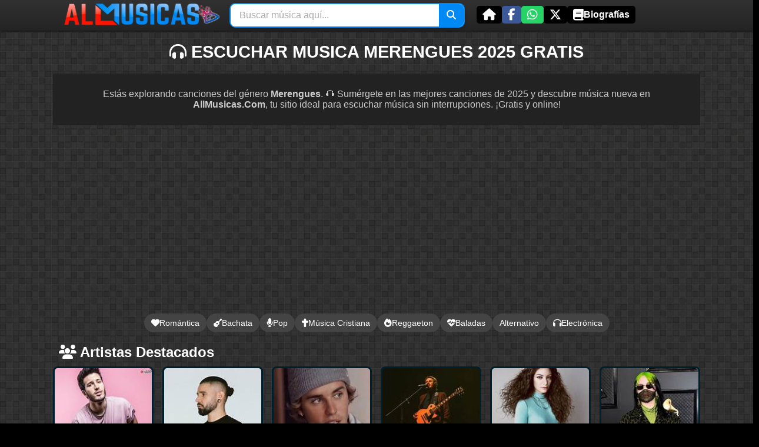

--- FILE ---
content_type: text/html; charset=UTF-8
request_url: https://www.allmusicas.net/merengues/
body_size: 18666
content:
<!DOCTYPE html>
<html lang="es">
<head>
    <meta charset="UTF-8">
    <meta name="viewport" content="width=device-width, initial-scale=1.0">
    <title>ESCUCHAR MERENGUES MUSICA, Música Merengues en línea gratis AllMusicas</title>
    <meta name="title" content="ESCUCHAR MERENGUES MUSICA, Música Merengues en línea gratis AllMusicas">
    <meta name="description" content="Si te gusta escuchar música Merengues gratis, música Merengues 2025. Puedes descargar música Merengues Gratis Mp3 sin pagar nada.">
    <meta name="keywords" content="música online, escuchar música gratis, géneros musicales, artistas destacados, canciones populares, álbumes recientes, música en línea, playlists populares, éxitos del momento, hits del 2025, AllMusicas, Merengues, canciones de Merengues, artistas de Merengues, Merengues gratis, playlists de Merengues, éxitos de Merengues, música Merengues 2025, amandititita,banda cuisillos,banda libre,banda xxi,barbara,barbara munoz,barreto tu plena,black labol,"/>
    <base href="https://www.allmusicas.net"/>
    <link rel="image_src" href="https://tse2.mm.bing.net/th?q=Merengues&w=600&h=350&c=7&rs=2&?.jpg"/>
    <link rel="canonical" href="https://www.allmusicas.net/merengues/">
    <meta name="robots" content="index, follow"/>
    <meta name="author" content="AllMusicas"/>
    <meta name="copyright" content="AllMusicas 2026 Derechos Reservados"/>
    <meta name="revisit" content="1 days"/>
    <meta name="googlebot" content="index, follow"/>
    <meta name='audience' content='all'/>
    <meta http-equiv="Content-Language" content="es,en,de,pt"/>
    <meta name="expires" content="never"/>
    <meta name="classification" content="music.playlist">
    <meta http-equiv="Pragma" content="cache"/>
    <meta http-equiv='cache-control' content='cache'/>
    <meta http-equiv='Window-target' content='_top'/>
    <meta property="og:title" content="ESCUCHAR MERENGUES MUSICA, Música Merengues en línea gratis AllMusicas"/>
    <meta property="og:description" content="Si te gusta escuchar música Merengues gratis, música Merengues 2025. Puedes descargar música Merengues Gratis Mp3 sin pagar nada.">
    <meta property="og:url" content="https://www.allmusicas.net/merengues/"/>
    <meta property="og:site_name" content="AllMusicas"/>
	<link rel="shortcut icon" type="image/x-icon" href="https://www.allmusicas.net/favicon.ico"> 
    <meta property="og:image" content="https://tse2.mm.bing.net/th?q=Merengues&w=600&h=350&c=7&rs=2&?.jpg">
    <meta property="og:type" content="website">
    <script rel="nofollow" type="text/javascript" src="https://www.allmusicas.net/js/jquery.min.js?v=1"></script>
    <script rel="nofollow" type="text/javascript" src="https://www.allmusicas.net/js/jquery.jplayer.js?v=1"></script>
    <script rel="nofollow" type="text/javascript" src="https://www.allmusicas.net/js/jplayer.playlist.js?v=1"></script>
    <script rel="nofollow" type="text/javascript" src="https://www.allmusicas.net/js/JS.Funciones.js?v=1"></script>
    <link rel="stylesheet" type="text/css" href="https://www.allmusicas.net/css/allcss.css?v=5"/>
    <link rel="stylesheet" type="text/css" href="https://www.allmusicas.net/css/media.css?v=2"/>
    <link rel="stylesheet" href="https://cdnjs.cloudflare.com/ajax/libs/font-awesome/6.5.1/css/all.min.css">
    <script async src="https://pagead2.googlesyndication.com/pagead/js/adsbygoogle.js?client=ca-pub-7156629532314533" crossorigin="anonymous"></script>
</head>

<body>
<div id="header">
<div id="transp">
    <div id="elog">
        <a title="MUSICA 2025 ONLINE" href="https://www.allmusicas.net/">
            <div id="logo"></div>
        </a>

        <div id="bus">
            <form id="search-form" onsubmit="return handleSearch(event)">
                <div id="search-bar">
                    <input type="text" id="search-input" class="search-input" placeholder="Buscar música aquí..." aria-label="Buscar música" />
                    <button type="submit" class="search-button">
                        <i class="fas fa-search"></i>
                    </button>
                </div>
                <div id="bio_search-results" class="bio_search-results scroling"></div>
            </form>
        </div>

        <div id="tow">
            <div class="social-share">
                <div class="share-button inicio">
                    <a href="https://www.allmusicas.net">
                        <i class="fas fa-home"></i>
                    </a>
                </div>
                <div class="share-button facebook">
                    <a href="https://www.facebook.com/sharer/sharer.php?u=https://www.allmusicas.net/merengues/" target="_blank">
                        <i class="fab fa-facebook-f"></i>
                    </a>
                </div>
                <div class="share-button whatsapp">
                    <a href="https://api.whatsapp.com/send?text=https://www.allmusicas.net/merengues/" target="_blank">
                        <i class="fab fa-whatsapp"></i>
                    </a>
                </div>
                <div class="share-button twitter">
                    <a href="https://twitter.com/intent/tweet?url=https://www.allmusicas.net/merengues/&text=¡Mira esto!" target="_blank">
                        <i class="fab fa-x-twitter"></i>
                    </a>
                </div>
                <div class="share-button biografias">
                    <a href="https://www.allmusicas.net/biografias/">
                        <i class="fas fa-book"></i> Biografías
                    </a>
                </div>
            </div>
        </div>
    </div>
</div></div>

<div id="web">

<div id="rank">
    <div id="hh1"><h1><i class="fas fa-headphones-alt"></i> ESCUCHAR MUSICA MERENGUES 2025 GRATIS</h1></div></div>

<!-- 📝 Descripción General -->
<div class="intro">
    <p>
            Estás explorando canciones del género <b>Merengues</b>. 🎧 Sumérgete en las mejores canciones de 2025 y descubre música nueva en <strong>AllMusicas.Com</strong>, tu sitio ideal para escuchar música sin interrupciones. ¡Gratis y online!
        </p></div>


<!-- 🎵 Géneros Populares -->
<div class="genres-container">
    <div class="genres">
        <a href="https://www.allmusicas.net/romantica/" class="genre"><i class="fas fa-heart"></i> Romántica</a>
        <a href="https://www.allmusicas.net/bachatas/" class="genre"><i class="fas fa-guitar"></i> Bachata</a>
        <a href="https://www.allmusicas.net/pop/" class="genre"><i class="fas fa-microphone"></i> Pop</a>
        <a href="https://www.allmusicas.net/musica-cristiana/" class="genre"><i class="fas fa-cross"></i> Música Cristiana</a>
        <a href="https://www.allmusicas.net/reggaeton/" class="genre"><i class="fas fa-fire"></i> Reggaeton</a>
        <a href="https://www.allmusicas.net/baladas/" class="genre"><i class="fas fa-heartbeat"></i> Baladas</a>
        <a href="https://www.allmusicas.net/alternativo/" class="genre"><i class="fas fa-guitar-electric"></i> Alternativo</a>
        <a href="https://www.allmusicas.net/electronica/" class="genre"><i class="fas fa-headphones"></i> Electrónica</a>
    </div>
</div>

<!-- 🎤 Artistas Populares -->
<div class="artists-container">
    <h2><i class="fas fa-users"></i> Artistas Destacados</h2>
    <div class="lista-top">
 
    <div class="lista_art-top">
        <a href="https://www.allmusicas.net/pop/sebastian-yatra/">
            <div class="i">
                <img src="https://tse2.mm.bing.net/th?q=sebastian-yatra+artista&w=155&h=108&c=7&rs=1" alt="Escuchar a Sebastián Yatra">
            </div>
            <h3 title="Sebastián Yatra">
                <i class="fas fa-microphone-alt"></i> Sebastián Yatra
            </h3>
        </a>
    </div>
    <div class="lista_art-top">
        <a href="https://www.allmusicas.net/electronica/skrillex/">
            <div class="i">
                <img src="https://tse2.mm.bing.net/th?q=skrillex+artista&w=155&h=108&c=7&rs=1" alt="Escuchar a Skrillex">
            </div>
            <h3 title="Skrillex">
                <i class="fas fa-microphone-alt"></i> Skrillex
            </h3>
        </a>
    </div>
    <div class="lista_art-top">
        <a href="https://www.allmusicas.net/pop-rock/justin-bieber/">
            <div class="i">
                <img src="https://tse2.mm.bing.net/th?q=justin-bieber+artista&w=155&h=108&c=7&rs=1" alt="Escuchar a Justin Bieber">
            </div>
            <h3 title="Justin Bieber">
                <i class="fas fa-microphone-alt"></i> Justin Bieber
            </h3>
        </a>
    </div>
    <div class="lista_art-top">
        <a href="https://www.allmusicas.net/pop/juan-pablo-vega/">
            <div class="i">
                <img src="https://tse2.mm.bing.net/th?q=juan-pablo-vega+artista&w=155&h=108&c=7&rs=1" alt="Escuchar a Juan Pablo Vega">
            </div>
            <h3 title="Juan Pablo Vega">
                <i class="fas fa-microphone-alt"></i> Juan Pablo Vega
            </h3>
        </a>
    </div>
    <div class="lista_art-top">
        <a href="https://www.allmusicas.net/pop/lorde/">
            <div class="i">
                <img src="https://tse2.mm.bing.net/th?q=lorde+artista&w=155&h=108&c=7&rs=1" alt="Escuchar a Lorde">
            </div>
            <h3 title="Lorde">
                <i class="fas fa-microphone-alt"></i> Lorde
            </h3>
        </a>
    </div>
    <div class="lista_art-top">
        <a href="https://www.allmusicas.net/pop/billie-eilish/">
            <div class="i">
                <img src="https://tse2.mm.bing.net/th?q=billie-eilish+artista&w=155&h=108&c=7&rs=1" alt="Escuchar a Billie Eilish">
            </div>
            <h3 title="Billie Eilish">
                <i class="fas fa-microphone-alt"></i> Billie Eilish
            </h3>
        </a>
    </div>
    <div class="lista_art-top">
        <a href="https://www.allmusicas.net/rap/ptazeta/">
            <div class="i">
                <img src="https://tse2.mm.bing.net/th?q=ptazeta+artista&w=155&h=108&c=7&rs=1" alt="Escuchar a Ptazeta">
            </div>
            <h3 title="Ptazeta">
                <i class="fas fa-microphone-alt"></i> Ptazeta
            </h3>
        </a>
    </div>
    <div class="lista_art-top">
        <a href="https://www.allmusicas.net/k-pop/bts/">
            <div class="i">
                <img src="https://tse2.mm.bing.net/th?q=bts+artista&w=155&h=108&c=7&rs=1" alt="Escuchar a BTS">
            </div>
            <h3 title="BTS">
                <i class="fas fa-microphone-alt"></i> BTS
            </h3>
        </a>
    </div>
    <div class="lista_art-top">
        <a href="https://www.allmusicas.net/reggaeton/j-balvin/">
            <div class="i">
                <img src="https://tse2.mm.bing.net/th?q=j-balvin+artista&w=155&h=108&c=7&rs=1" alt="Escuchar a J Balvin">
            </div>
            <h3 title="J Balvin">
                <i class="fas fa-microphone-alt"></i> J Balvin
            </h3>
        </a>
    </div>
    <div class="lista_art-top">
        <a href="https://www.allmusicas.net/reggaeton/maluma/">
            <div class="i">
                <img src="https://tse2.mm.bing.net/th?q=maluma+artista&w=155&h=108&c=7&rs=1" alt="Escuchar a Maluma">
            </div>
            <h3 title="Maluma">
                <i class="fas fa-microphone-alt"></i> Maluma
            </h3>
        </a>
    </div>
    <div class="lista_art-top">
        <a href="https://www.allmusicas.net/pop/maneskin/">
            <div class="i">
                <img src="https://tse2.mm.bing.net/th?q=maneskin+artista&w=155&h=108&c=7&rs=1" alt="Escuchar a Måneskin">
            </div>
            <h3 title="Måneskin">
                <i class="fas fa-microphone-alt"></i> Måneskin
            </h3>
        </a>
    </div>
    <div class="lista_art-top">
        <a href="https://www.allmusicas.net/reggaeton/dylan-fuentes/">
            <div class="i">
                <img src="https://tse2.mm.bing.net/th?q=dylan-fuentes+artista&w=155&h=108&c=7&rs=1" alt="Escuchar a Dylan Fuentes">
            </div>
            <h3 title="Dylan Fuentes">
                <i class="fas fa-microphone-alt"></i> Dylan Fuentes
            </h3>
        </a>
    </div>
    </div>
</div>

<div class="info-container">
<div class='info-card'><h2><i class='fas fa-info-circle'></i> Información Destacada</h2><p><p>El merengue es uno de los bailes sociales el baile más accesibles dentro del repertorio de la música tropical. Tiene un ritmo fácil de seguir y sus pasos son sencillos. Casi siempre se baila en pareja, ya sea en una fiesta o en una discoteca.</p></p></div></div>

<!-- 🎯 Anuncios Publicitarios -->
<div class="ads-container">
    <h2><i class="fas fa-ad"></i> Anuncios Publicitarios</h2>
    <div class="ads-grid">
        <div class="ad-box">
<script async src="https://pagead2.googlesyndication.com/pagead/js/adsbygoogle.js?client=ca-pub-7156629532314533"
     crossorigin="anonymous"></script>
<!-- AllMu_cuadro1 -->
<ins class="adsbygoogle"
     style="display:inline-block;width:540px;height:300px"
     data-ad-client="ca-pub-7156629532314533"
     data-ad-slot="8302344071"></ins>
<script>
     (adsbygoogle = window.adsbygoogle || []).push({});
</script>
        </div>
        <div class="ad-box">
<script async src="https://pagead2.googlesyndication.com/pagead/js/adsbygoogle.js?client=ca-pub-7156629532314533"
     crossorigin="anonymous"></script>
<!-- AllMu_cuadro2 -->
<ins class="adsbygoogle"
     style="display:inline-block;width:540px;height:300px"
     data-ad-client="ca-pub-7156629532314533"
     data-ad-slot="3761567489"></ins>
<script>
     (adsbygoogle = window.adsbygoogle || []).push({});
</script>
        </div>
    </div>
</div>

<!-- 🎧 Sección Adicional -->
<div class="about-container">
    <h2><i class="fas fa-headphones"></i> Descubre un Mundo de Música</h2>
    <p><strong>Estás explorando canciones del género Merengues</strong>. 🎶 Este estilo musical ofrece una rica variedad de ritmos y emociones que lo convierten en un favorito entre millones de oyentes.</p>
                      <p>Desde los clásicos que definieron este género hasta las tendencias más innovadoras de la actualidad, nuestra colección tiene todo lo que necesitas para disfrutar.</p>
                      <p>Conoce artistas emblemáticos del género <i>Merengues</i> y sumérgete en sus historias musicales. Encuentra canciones que te harán vibrar y descubrirás por qué este género sigue cautivando corazones.</p>
</div>

<div id="enviatumusik">
<a href="https://www.allmusicas.net/">ALLMUSICAS</a><a class="active" href="https://www.allmusicas.net/merengues/" title="Merengues">MERENGUES</a></div>
<div id="cuerpo">
<div class="bloque izquierda">
<div class="add_ul_header">
            <i class="fas fa-plus-circle"></i>
            <h2>Artistas</h2>
        </div>
    <div class="add_ul_artist-list scroling">
        <div class="add_ul_artist-item">
            <a href="https://www.allmusicas.net/merengues/amandititita/" class="artist-link">
                <img data-lazy alt="Imagen de Amandititita" src="https://tse2.mm.bing.net/th?q=Amandititita+music&w=50&h=50&c=7&rs=1" onerror=\"this.onerror=null; this.src="https://tse2.mm.bing.net/th?q=Amandititita+music&w=50&h=50&c=7&rs=1";\">
                <div class="add_ul_artist-info">
                    <div class="add_ul_title">Amandititita</div>
                    <div class="add_ul_artist">Merengues</div>
                </div>
            </a>
          </div><div class="add_ul_artist-item">
            <a href="https://www.allmusicas.net/merengues/banda-cuisillos/" class="artist-link">
                <img data-lazy alt="Imagen de Banda Cuisillos" src="https://tse2.mm.bing.net/th?q=Banda+Cuisillos+music&w=50&h=50&c=7&rs=1" onerror=\"this.onerror=null; this.src="https://tse2.mm.bing.net/th?q=Banda+Cuisillos+music&w=50&h=50&c=7&rs=1";\">
                <div class="add_ul_artist-info">
                    <div class="add_ul_title">Banda Cuisillos</div>
                    <div class="add_ul_artist">Merengues</div>
                </div>
            </a>
          </div><div class="add_ul_artist-item">
            <a href="https://www.allmusicas.net/merengues/banda-libre/" class="artist-link">
                <img data-lazy alt="Imagen de Banda Libre" src="https://tse2.mm.bing.net/th?q=Banda+Libre+music&w=50&h=50&c=7&rs=1" onerror=\"this.onerror=null; this.src="https://tse2.mm.bing.net/th?q=Banda+Libre+music&w=50&h=50&c=7&rs=1";\">
                <div class="add_ul_artist-info">
                    <div class="add_ul_title">Banda Libre</div>
                    <div class="add_ul_artist">Merengues</div>
                </div>
            </a>
          </div><div class="add_ul_artist-item">
            <a href="https://www.allmusicas.net/merengues/banda-xxi/" class="artist-link">
                <img data-lazy alt="Imagen de Banda Xxi" src="https://tse2.mm.bing.net/th?q=Banda+Xxi+music&w=50&h=50&c=7&rs=1" onerror=\"this.onerror=null; this.src="https://tse2.mm.bing.net/th?q=Banda+Xxi+music&w=50&h=50&c=7&rs=1";\">
                <div class="add_ul_artist-info">
                    <div class="add_ul_title">Banda Xxi</div>
                    <div class="add_ul_artist">Merengues</div>
                </div>
            </a>
          </div><div class="add_ul_artist-item">
            <a href="https://www.allmusicas.net/merengues/barbara/" class="artist-link">
                <img data-lazy alt="Imagen de Barbara" src="https://tse2.mm.bing.net/th?q=Barbara+music&w=50&h=50&c=7&rs=1" onerror=\"this.onerror=null; this.src="https://tse2.mm.bing.net/th?q=Barbara+music&w=50&h=50&c=7&rs=1";\">
                <div class="add_ul_artist-info">
                    <div class="add_ul_title">Barbara</div>
                    <div class="add_ul_artist">Merengues</div>
                </div>
            </a>
          </div><div class="add_ul_artist-item">
            <a href="https://www.allmusicas.net/merengues/barbara-munoz/" class="artist-link">
                <img data-lazy alt="Imagen de Barbara Munoz" src="https://tse2.mm.bing.net/th?q=Barbara+Munoz+music&w=50&h=50&c=7&rs=1" onerror=\"this.onerror=null; this.src="https://tse2.mm.bing.net/th?q=Barbara+Munoz+music&w=50&h=50&c=7&rs=1";\">
                <div class="add_ul_artist-info">
                    <div class="add_ul_title">Barbara Munoz</div>
                    <div class="add_ul_artist">Merengues</div>
                </div>
            </a>
          </div><div class="add_ul_artist-item">
            <a href="https://www.allmusicas.net/merengues/barreto-tu-plena/" class="artist-link">
                <img data-lazy alt="Imagen de Barreto Tu Plena" src="https://tse2.mm.bing.net/th?q=Barreto+Tu+Plena+music&w=50&h=50&c=7&rs=1" onerror=\"this.onerror=null; this.src="https://tse2.mm.bing.net/th?q=Barreto+Tu+Plena+music&w=50&h=50&c=7&rs=1";\">
                <div class="add_ul_artist-info">
                    <div class="add_ul_title">Barreto Tu Plena</div>
                    <div class="add_ul_artist">Merengues</div>
                </div>
            </a>
          </div><div class="add_ul_artist-item">
            <a href="https://www.allmusicas.net/merengues/black-labol/" class="artist-link">
                <img data-lazy alt="Imagen de Black Labol" src="https://tse2.mm.bing.net/th?q=Black+Labol+music&w=50&h=50&c=7&rs=1" onerror=\"this.onerror=null; this.src="https://tse2.mm.bing.net/th?q=Black+Labol+music&w=50&h=50&c=7&rs=1";\">
                <div class="add_ul_artist-info">
                    <div class="add_ul_title">Black Labol</div>
                    <div class="add_ul_artist">Merengues</div>
                </div>
            </a>
          </div><div class="add_ul_artist-item">
            <a href="https://www.allmusicas.net/merengues/bonny-cepeda/" class="artist-link">
                <img data-lazy alt="Imagen de Bonny Cepeda" src="https://tse2.mm.bing.net/th?q=Bonny+Cepeda+music&w=50&h=50&c=7&rs=1" onerror=\"this.onerror=null; this.src="https://tse2.mm.bing.net/th?q=Bonny+Cepeda+music&w=50&h=50&c=7&rs=1";\">
                <div class="add_ul_artist-info">
                    <div class="add_ul_title">Bonny Cepeda</div>
                    <div class="add_ul_artist">Merengues</div>
                </div>
            </a>
          </div><div class="add_ul_artist-item">
            <a href="https://www.allmusicas.net/merengues/calle-ciega/" class="artist-link">
                <img data-lazy alt="Imagen de Calle Ciega" src="https://tse2.mm.bing.net/th?q=Calle+Ciega+music&w=50&h=50&c=7&rs=1" onerror=\"this.onerror=null; this.src="https://tse2.mm.bing.net/th?q=Calle+Ciega+music&w=50&h=50&c=7&rs=1";\">
                <div class="add_ul_artist-info">
                    <div class="add_ul_title">Calle Ciega</div>
                    <div class="add_ul_artist">Merengues</div>
                </div>
            </a>
          </div><div class="add_ul_artist-item">
            <a href="https://www.allmusicas.net/merengues/caramelo/" class="artist-link">
                <img data-lazy alt="Imagen de Caramelo" src="https://tse2.mm.bing.net/th?q=Caramelo+music&w=50&h=50&c=7&rs=1" onerror=\"this.onerror=null; this.src="https://tse2.mm.bing.net/th?q=Caramelo+music&w=50&h=50&c=7&rs=1";\">
                <div class="add_ul_artist-info">
                    <div class="add_ul_title">Caramelo</div>
                    <div class="add_ul_artist">Merengues</div>
                </div>
            </a>
          </div><div class="add_ul_artist-item">
            <a href="https://www.allmusicas.net/merengues/cesar-flores/" class="artist-link">
                <img data-lazy alt="Imagen de Cesar Flores" src="https://tse2.mm.bing.net/th?q=Cesar+Flores+music&w=50&h=50&c=7&rs=1" onerror=\"this.onerror=null; this.src="https://tse2.mm.bing.net/th?q=Cesar+Flores+music&w=50&h=50&c=7&rs=1";\">
                <div class="add_ul_artist-info">
                    <div class="add_ul_title">Cesar Flores</div>
                    <div class="add_ul_artist">Merengues</div>
                </div>
            </a>
          </div><div class="add_ul_artist-item">
            <a href="https://www.allmusicas.net/merengues/chichi-peralta/" class="artist-link">
                <img data-lazy alt="Imagen de Chichi Peralta" src="https://tse2.mm.bing.net/th?q=Chichi+Peralta+music&w=50&h=50&c=7&rs=1" onerror=\"this.onerror=null; this.src="https://tse2.mm.bing.net/th?q=Chichi+Peralta+music&w=50&h=50&c=7&rs=1";\">
                <div class="add_ul_artist-info">
                    <div class="add_ul_title">Chichi Peralta</div>
                    <div class="add_ul_artist">Merengues</div>
                </div>
            </a>
          </div><div class="add_ul_artist-item">
            <a href="https://www.allmusicas.net/merengues/chocolate-2000/" class="artist-link">
                <img data-lazy alt="Imagen de Chocolate 2000" src="https://tse2.mm.bing.net/th?q=Chocolate+2000+music&w=50&h=50&c=7&rs=1" onerror=\"this.onerror=null; this.src="https://tse2.mm.bing.net/th?q=Chocolate+2000+music&w=50&h=50&c=7&rs=1";\">
                <div class="add_ul_artist-info">
                    <div class="add_ul_title">Chocolate 2000</div>
                    <div class="add_ul_artist">Merengues</div>
                </div>
            </a>
          </div><div class="add_ul_artist-item">
            <a href="https://www.allmusicas.net/merengues/el-sujeto/" class="artist-link">
                <img data-lazy alt="Imagen de El Sujeto" src="https://tse2.mm.bing.net/th?q=El+Sujeto+music&w=50&h=50&c=7&rs=1" onerror=\"this.onerror=null; this.src="https://tse2.mm.bing.net/th?q=El+Sujeto+music&w=50&h=50&c=7&rs=1";\">
                <div class="add_ul_artist-info">
                    <div class="add_ul_title">El Sujeto</div>
                    <div class="add_ul_artist">Merengues</div>
                </div>
            </a>
          </div><div class="add_ul_artist-item">
            <a href="https://www.allmusicas.net/merengues/fernando-villalona/" class="artist-link">
                <img data-lazy alt="Imagen de Fernando Villalona" src="https://tse2.mm.bing.net/th?q=Fernando+Villalona+music&w=50&h=50&c=7&rs=1" onerror=\"this.onerror=null; this.src="https://tse2.mm.bing.net/th?q=Fernando+Villalona+music&w=50&h=50&c=7&rs=1";\">
                <div class="add_ul_artist-info">
                    <div class="add_ul_title">Fernando Villalona</div>
                    <div class="add_ul_artist">Merengues</div>
                </div>
            </a>
          </div><div class="add_ul_artist-item">
            <a href="https://www.allmusicas.net/merengues/grupo-mania/" class="artist-link">
                <img data-lazy alt="Imagen de Grupo Mania" src="https://tse2.mm.bing.net/th?q=Grupo+Mania+music&w=50&h=50&c=7&rs=1" onerror=\"this.onerror=null; this.src="https://tse2.mm.bing.net/th?q=Grupo+Mania+music&w=50&h=50&c=7&rs=1";\">
                <div class="add_ul_artist-info">
                    <div class="add_ul_title">Grupo Mania</div>
                    <div class="add_ul_artist">Merengues</div>
                </div>
            </a>
          </div><div class="add_ul_artist-item">
            <a href="https://www.allmusicas.net/merengues/guajaja/" class="artist-link">
                <img data-lazy alt="Imagen de Guajaja" src="https://tse2.mm.bing.net/th?q=Guajaja+music&w=50&h=50&c=7&rs=1" onerror=\"this.onerror=null; this.src="https://tse2.mm.bing.net/th?q=Guajaja+music&w=50&h=50&c=7&rs=1";\">
                <div class="add_ul_artist-info">
                    <div class="add_ul_title">Guajaja</div>
                    <div class="add_ul_artist">Merengues</div>
                </div>
            </a>
          </div><div class="add_ul_artist-item">
            <a href="https://www.allmusicas.net/merengues/hermanos-rosario/" class="artist-link">
                <img data-lazy alt="Imagen de Hermanos Rosario" src="https://tse2.mm.bing.net/th?q=Hermanos+Rosario+music&w=50&h=50&c=7&rs=1" onerror=\"this.onerror=null; this.src="https://tse2.mm.bing.net/th?q=Hermanos+Rosario+music&w=50&h=50&c=7&rs=1";\">
                <div class="add_ul_artist-info">
                    <div class="add_ul_title">Hermanos Rosario</div>
                    <div class="add_ul_artist">Merengues</div>
                </div>
            </a>
          </div><div class="add_ul_artist-item">
            <a href="https://www.allmusicas.net/merengues/ilegales/" class="artist-link">
                <img data-lazy alt="Imagen de Ilegales" src="https://tse2.mm.bing.net/th?q=Ilegales+music&w=50&h=50&c=7&rs=1" onerror=\"this.onerror=null; this.src="https://tse2.mm.bing.net/th?q=Ilegales+music&w=50&h=50&c=7&rs=1";\">
                <div class="add_ul_artist-info">
                    <div class="add_ul_title">Ilegales</div>
                    <div class="add_ul_artist">Merengues</div>
                </div>
            </a>
          </div><div class="add_ul_artist-item">
            <a href="https://www.allmusicas.net/merengues/internacional-bahia/" class="artist-link">
                <img data-lazy alt="Imagen de Internacional Bahia" src="https://tse2.mm.bing.net/th?q=Internacional+Bahia+music&w=50&h=50&c=7&rs=1" onerror=\"this.onerror=null; this.src="https://tse2.mm.bing.net/th?q=Internacional+Bahia+music&w=50&h=50&c=7&rs=1";\">
                <div class="add_ul_artist-info">
                    <div class="add_ul_title">Internacional Bahia</div>
                    <div class="add_ul_artist">Merengues</div>
                </div>
            </a>
          </div><div class="add_ul_artist-item">
            <a href="https://www.allmusicas.net/merengues/jandy-feliz/" class="artist-link">
                <img data-lazy alt="Imagen de Jandy Feliz" src="https://tse2.mm.bing.net/th?q=Jandy+Feliz+music&w=50&h=50&c=7&rs=1" onerror=\"this.onerror=null; this.src="https://tse2.mm.bing.net/th?q=Jandy+Feliz+music&w=50&h=50&c=7&rs=1";\">
                <div class="add_ul_artist-info">
                    <div class="add_ul_title">Jandy Feliz</div>
                    <div class="add_ul_artist">Merengues</div>
                </div>
            </a>
          </div><div class="add_ul_artist-item">
            <a href="https://www.allmusicas.net/merengues/jennifer-pena/" class="artist-link">
                <img data-lazy alt="Imagen de Jennifer Pena" src="https://tse2.mm.bing.net/th?q=Jennifer+Pena+music&w=50&h=50&c=7&rs=1" onerror=\"this.onerror=null; this.src="https://tse2.mm.bing.net/th?q=Jennifer+Pena+music&w=50&h=50&c=7&rs=1";\">
                <div class="add_ul_artist-info">
                    <div class="add_ul_title">Jennifer Pena</div>
                    <div class="add_ul_artist">Merengues</div>
                </div>
            </a>
          </div><div class="add_ul_artist-item">
            <a href="https://www.allmusicas.net/merengues/johnny-ventura/" class="artist-link">
                <img data-lazy alt="Imagen de Johnny Ventura" src="https://tse2.mm.bing.net/th?q=Johnny+Ventura+music&w=50&h=50&c=7&rs=1" onerror=\"this.onerror=null; this.src="https://tse2.mm.bing.net/th?q=Johnny+Ventura+music&w=50&h=50&c=7&rs=1";\">
                <div class="add_ul_artist-info">
                    <div class="add_ul_title">Johnny Ventura</div>
                    <div class="add_ul_artist">Merengues</div>
                </div>
            </a>
          </div><div class="add_ul_artist-item">
            <a href="https://www.allmusicas.net/merengues/jose-nogueras/" class="artist-link">
                <img data-lazy alt="Imagen de Jose Nogueras" src="https://tse2.mm.bing.net/th?q=Jose+Nogueras+music&w=50&h=50&c=7&rs=1" onerror=\"this.onerror=null; this.src="https://tse2.mm.bing.net/th?q=Jose+Nogueras+music&w=50&h=50&c=7&rs=1";\">
                <div class="add_ul_artist-info">
                    <div class="add_ul_title">Jose Nogueras</div>
                    <div class="add_ul_artist">Merengues</div>
                </div>
            </a>
          </div><div class="add_ul_artist-item">
            <a href="https://www.allmusicas.net/merengues/joseph-fonseca/" class="artist-link">
                <img data-lazy alt="Imagen de Joseph Fonseca" src="https://tse2.mm.bing.net/th?q=Joseph+Fonseca+music&w=50&h=50&c=7&rs=1" onerror=\"this.onerror=null; this.src="https://tse2.mm.bing.net/th?q=Joseph+Fonseca+music&w=50&h=50&c=7&rs=1";\">
                <div class="add_ul_artist-info">
                    <div class="add_ul_title">Joseph Fonseca</div>
                    <div class="add_ul_artist">Merengues</div>
                </div>
            </a>
          </div><div class="add_ul_artist-item">
            <a href="https://www.allmusicas.net/merengues/jossie-esteban/" class="artist-link">
                <img data-lazy alt="Imagen de Jossie Esteban" src="https://tse2.mm.bing.net/th?q=Jossie+Esteban+music&w=50&h=50&c=7&rs=1" onerror=\"this.onerror=null; this.src="https://tse2.mm.bing.net/th?q=Jossie+Esteban+music&w=50&h=50&c=7&rs=1";\">
                <div class="add_ul_artist-info">
                    <div class="add_ul_title">Jossie Esteban</div>
                    <div class="add_ul_artist">Merengues</div>
                </div>
            </a>
          </div><div class="add_ul_artist-item">
            <a href="https://www.allmusicas.net/merengues/kinito-mendez/" class="artist-link">
                <img data-lazy alt="Imagen de Kinito Mendez" src="https://tse2.mm.bing.net/th?q=Kinito+Mendez+music&w=50&h=50&c=7&rs=1" onerror=\"this.onerror=null; this.src="https://tse2.mm.bing.net/th?q=Kinito+Mendez+music&w=50&h=50&c=7&rs=1";\">
                <div class="add_ul_artist-info">
                    <div class="add_ul_title">Kinito Mendez</div>
                    <div class="add_ul_artist">Merengues</div>
                </div>
            </a>
          </div><div class="add_ul_artist-item">
            <a href="https://www.allmusicas.net/merengues/la-fruta-prohibida/" class="artist-link">
                <img data-lazy alt="Imagen de La Fruta Prohibida" src="https://tse2.mm.bing.net/th?q=La+Fruta+Prohibida+music&w=50&h=50&c=7&rs=1" onerror=\"this.onerror=null; this.src="https://tse2.mm.bing.net/th?q=La+Fruta+Prohibida+music&w=50&h=50&c=7&rs=1";\">
                <div class="add_ul_artist-info">
                    <div class="add_ul_title">La Fruta Prohibida</div>
                    <div class="add_ul_artist">Merengues</div>
                </div>
            </a>
          </div><div class="add_ul_artist-item">
            <a href="https://www.allmusicas.net/merengues/la-linea/" class="artist-link">
                <img data-lazy alt="Imagen de La Linea" src="https://tse2.mm.bing.net/th?q=La+Linea+music&w=50&h=50&c=7&rs=1" onerror=\"this.onerror=null; this.src="https://tse2.mm.bing.net/th?q=La+Linea+music&w=50&h=50&c=7&rs=1";\">
                <div class="add_ul_artist-info">
                    <div class="add_ul_title">La Linea</div>
                    <div class="add_ul_artist">Merengues</div>
                </div>
            </a>
          </div><div class="add_ul_artist-item">
            <a href="https://www.allmusicas.net/merengues/las-chicas-del-can/" class="artist-link">
                <img data-lazy alt="Imagen de Las Chicas Del Can" src="https://tse2.mm.bing.net/th?q=Las+Chicas+Del+Can+music&w=50&h=50&c=7&rs=1" onerror=\"this.onerror=null; this.src="https://tse2.mm.bing.net/th?q=Las+Chicas+Del+Can+music&w=50&h=50&c=7&rs=1";\">
                <div class="add_ul_artist-info">
                    <div class="add_ul_title">Las Chicas Del Can</div>
                    <div class="add_ul_artist">Merengues</div>
                </div>
            </a>
          </div><div class="add_ul_artist-item">
            <a href="https://www.allmusicas.net/merengues/leo-mattioli/" class="artist-link">
                <img data-lazy alt="Imagen de Leo Mattioli" src="https://tse2.mm.bing.net/th?q=Leo+Mattioli+music&w=50&h=50&c=7&rs=1" onerror=\"this.onerror=null; this.src="https://tse2.mm.bing.net/th?q=Leo+Mattioli+music&w=50&h=50&c=7&rs=1";\">
                <div class="add_ul_artist-info">
                    <div class="add_ul_title">Leo Mattioli</div>
                    <div class="add_ul_artist">Merengues</div>
                </div>
            </a>
          </div><div class="add_ul_artist-item">
            <a href="https://www.allmusicas.net/merengues/los-hermanos-rosario/" class="artist-link">
                <img data-lazy alt="Imagen de Los Hermanos Rosario" src="https://tse2.mm.bing.net/th?q=Los+Hermanos+Rosario+music&w=50&h=50&c=7&rs=1" onerror=\"this.onerror=null; this.src="https://tse2.mm.bing.net/th?q=Los+Hermanos+Rosario+music&w=50&h=50&c=7&rs=1";\">
                <div class="add_ul_artist-info">
                    <div class="add_ul_title">Los Hermanos Rosario</div>
                    <div class="add_ul_artist">Merengues</div>
                </div>
            </a>
          </div><div class="add_ul_artist-item">
            <a href="https://www.allmusicas.net/merengues/los-locos/" class="artist-link">
                <img data-lazy alt="Imagen de Los Locos" src="https://tse2.mm.bing.net/th?q=Los+Locos+music&w=50&h=50&c=7&rs=1" onerror=\"this.onerror=null; this.src="https://tse2.mm.bing.net/th?q=Los+Locos+music&w=50&h=50&c=7&rs=1";\">
                <div class="add_ul_artist-info">
                    <div class="add_ul_title">Los Locos</div>
                    <div class="add_ul_artist">Merengues</div>
                </div>
            </a>
          </div><div class="add_ul_artist-item">
            <a href="https://www.allmusicas.net/merengues/los-rosario/" class="artist-link">
                <img data-lazy alt="Imagen de Los Rosario" src="https://tse2.mm.bing.net/th?q=Los+Rosario+music&w=50&h=50&c=7&rs=1" onerror=\"this.onerror=null; this.src="https://tse2.mm.bing.net/th?q=Los+Rosario+music&w=50&h=50&c=7&rs=1";\">
                <div class="add_ul_artist-info">
                    <div class="add_ul_title">Los Rosario</div>
                    <div class="add_ul_artist">Merengues</div>
                </div>
            </a>
          </div><div class="add_ul_artist-item">
            <a href="https://www.allmusicas.net/merengues/los-toros-band/" class="artist-link">
                <img data-lazy alt="Imagen de Los Toros Band" src="https://tse2.mm.bing.net/th?q=Los+Toros+Band+music&w=50&h=50&c=7&rs=1" onerror=\"this.onerror=null; this.src="https://tse2.mm.bing.net/th?q=Los+Toros+Band+music&w=50&h=50&c=7&rs=1";\">
                <div class="add_ul_artist-info">
                    <div class="add_ul_title">Los Toros Band</div>
                    <div class="add_ul_artist">Merengues</div>
                </div>
            </a>
          </div><div class="add_ul_artist-item">
            <a href="https://www.allmusicas.net/merengues/mala-fe/" class="artist-link">
                <img data-lazy alt="Imagen de Mala Fe" src="https://tse2.mm.bing.net/th?q=Mala+Fe+music&w=50&h=50&c=7&rs=1" onerror=\"this.onerror=null; this.src="https://tse2.mm.bing.net/th?q=Mala+Fe+music&w=50&h=50&c=7&rs=1";\">
                <div class="add_ul_artist-info">
                    <div class="add_ul_title">Mala Fe</div>
                    <div class="add_ul_artist">Merengues</div>
                </div>
            </a>
          </div><div class="add_ul_artist-item">
            <a href="https://www.allmusicas.net/merengues/milly-quezada/" class="artist-link">
                <img data-lazy alt="Imagen de Milly Quezada" src="https://tse2.mm.bing.net/th?q=Milly+Quezada+music&w=50&h=50&c=7&rs=1" onerror=\"this.onerror=null; this.src="https://tse2.mm.bing.net/th?q=Milly+Quezada+music&w=50&h=50&c=7&rs=1";\">
                <div class="add_ul_artist-info">
                    <div class="add_ul_title">Milly Quezada</div>
                    <div class="add_ul_artist">Merengues</div>
                </div>
            </a>
          </div><div class="add_ul_artist-item">
            <a href="https://www.allmusicas.net/merengues/miriam-cruz/" class="artist-link">
                <img data-lazy alt="Imagen de Miriam Cruz" src="https://tse2.mm.bing.net/th?q=Miriam+Cruz+music&w=50&h=50&c=7&rs=1" onerror=\"this.onerror=null; this.src="https://tse2.mm.bing.net/th?q=Miriam+Cruz+music&w=50&h=50&c=7&rs=1";\">
                <div class="add_ul_artist-info">
                    <div class="add_ul_title">Miriam Cruz</div>
                    <div class="add_ul_artist">Merengues</div>
                </div>
            </a>
          </div><div class="add_ul_artist-item">
            <a href="https://www.allmusicas.net/merengues/mr-yaly/" class="artist-link">
                <img data-lazy alt="Imagen de Mr Yaly" src="https://tse2.mm.bing.net/th?q=Mr+Yaly+music&w=50&h=50&c=7&rs=1" onerror=\"this.onerror=null; this.src="https://tse2.mm.bing.net/th?q=Mr+Yaly+music&w=50&h=50&c=7&rs=1";\">
                <div class="add_ul_artist-info">
                    <div class="add_ul_title">Mr Yaly</div>
                    <div class="add_ul_artist">Merengues</div>
                </div>
            </a>
          </div><div class="add_ul_artist-item">
            <a href="https://www.allmusicas.net/merengues/nano-cabrera/" class="artist-link">
                <img data-lazy alt="Imagen de Nano Cabrera" src="https://tse2.mm.bing.net/th?q=Nano+Cabrera+music&w=50&h=50&c=7&rs=1" onerror=\"this.onerror=null; this.src="https://tse2.mm.bing.net/th?q=Nano+Cabrera+music&w=50&h=50&c=7&rs=1";\">
                <div class="add_ul_artist-info">
                    <div class="add_ul_title">Nano Cabrera</div>
                    <div class="add_ul_artist">Merengues</div>
                </div>
            </a>
          </div><div class="add_ul_artist-item">
            <a href="https://www.allmusicas.net/merengues/nietos-del-futuro/" class="artist-link">
                <img data-lazy alt="Imagen de Nietos Del Futuro" src="https://tse2.mm.bing.net/th?q=Nietos+Del+Futuro+music&w=50&h=50&c=7&rs=1" onerror=\"this.onerror=null; this.src="https://tse2.mm.bing.net/th?q=Nietos+Del+Futuro+music&w=50&h=50&c=7&rs=1";\">
                <div class="add_ul_artist-info">
                    <div class="add_ul_title">Nietos Del Futuro</div>
                    <div class="add_ul_artist">Merengues</div>
                </div>
            </a>
          </div><div class="add_ul_artist-item">
            <a href="https://www.allmusicas.net/merengues/olga-tanon/" class="artist-link">
                <img data-lazy alt="Imagen de Olga Tanon" src="https://tse2.mm.bing.net/th?q=Olga+Tanon+music&w=50&h=50&c=7&rs=1" onerror=\"this.onerror=null; this.src="https://tse2.mm.bing.net/th?q=Olga+Tanon+music&w=50&h=50&c=7&rs=1";\">
                <div class="add_ul_artist-info">
                    <div class="add_ul_title">Olga Tanon</div>
                    <div class="add_ul_artist">Merengues</div>
                </div>
            </a>
          </div><div class="add_ul_artist-item">
            <a href="https://www.allmusicas.net/merengues/omega-y-su-mambo-violento/" class="artist-link">
                <img data-lazy alt="Imagen de Omega Y Su Mambo Violento" src="https://tse2.mm.bing.net/th?q=Omega+Y+Su+Mambo+Violento+music&w=50&h=50&c=7&rs=1" onerror=\"this.onerror=null; this.src="https://tse2.mm.bing.net/th?q=Omega+Y+Su+Mambo+Violento+music&w=50&h=50&c=7&rs=1";\">
                <div class="add_ul_artist-info">
                    <div class="add_ul_title">Omega Y Su Mambo Violento</div>
                    <div class="add_ul_artist">Merengues</div>
                </div>
            </a>
          </div><div class="add_ul_artist-item">
            <a href="https://www.allmusicas.net/merengues/oro-solido/" class="artist-link">
                <img data-lazy alt="Imagen de Oro Solido" src="https://tse2.mm.bing.net/th?q=Oro+Solido+music&w=50&h=50&c=7&rs=1" onerror=\"this.onerror=null; this.src="https://tse2.mm.bing.net/th?q=Oro+Solido+music&w=50&h=50&c=7&rs=1";\">
                <div class="add_ul_artist-info">
                    <div class="add_ul_title">Oro Solido</div>
                    <div class="add_ul_artist">Merengues</div>
                </div>
            </a>
          </div><div class="add_ul_artist-item">
            <a href="https://www.allmusicas.net/merengues/orquesta-colon/" class="artist-link">
                <img data-lazy alt="Imagen de Orquesta Colon" src="https://tse2.mm.bing.net/th?q=Orquesta+Colon+music&w=50&h=50&c=7&rs=1" onerror=\"this.onerror=null; this.src="https://tse2.mm.bing.net/th?q=Orquesta+Colon+music&w=50&h=50&c=7&rs=1";\">
                <div class="add_ul_artist-info">
                    <div class="add_ul_title">Orquesta Colon</div>
                    <div class="add_ul_artist">Merengues</div>
                </div>
            </a>
          </div><div class="add_ul_artist-item">
            <a href="https://www.allmusicas.net/merengues/orquesta-solido/" class="artist-link">
                <img data-lazy alt="Imagen de Orquesta Solido" src="https://tse2.mm.bing.net/th?q=Orquesta+Solido+music&w=50&h=50&c=7&rs=1" onerror=\"this.onerror=null; this.src="https://tse2.mm.bing.net/th?q=Orquesta+Solido+music&w=50&h=50&c=7&rs=1";\">
                <div class="add_ul_artist-info">
                    <div class="add_ul_title">Orquesta Solido</div>
                    <div class="add_ul_artist">Merengues</div>
                </div>
            </a>
          </div><div class="add_ul_artist-item">
            <a href="https://www.allmusicas.net/merengues/pedro-el-escamoso/" class="artist-link">
                <img data-lazy alt="Imagen de Pedro El Escamoso" src="https://tse2.mm.bing.net/th?q=Pedro+El+Escamoso+music&w=50&h=50&c=7&rs=1" onerror=\"this.onerror=null; this.src="https://tse2.mm.bing.net/th?q=Pedro+El+Escamoso+music&w=50&h=50&c=7&rs=1";\">
                <div class="add_ul_artist-info">
                    <div class="add_ul_title">Pedro El Escamoso</div>
                    <div class="add_ul_artist">Merengues</div>
                </div>
            </a>
          </div><div class="add_ul_artist-item">
            <a href="https://www.allmusicas.net/merengues/prophex/" class="artist-link">
                <img data-lazy alt="Imagen de Prophex" src="https://tse2.mm.bing.net/th?q=Prophex+music&w=50&h=50&c=7&rs=1" onerror=\"this.onerror=null; this.src="https://tse2.mm.bing.net/th?q=Prophex+music&w=50&h=50&c=7&rs=1";\">
                <div class="add_ul_artist-info">
                    <div class="add_ul_title">Prophex</div>
                    <div class="add_ul_artist">Merengues</div>
                </div>
            </a>
          </div><div class="add_ul_artist-item">
            <a href="https://www.allmusicas.net/merengues/proyecto-1/" class="artist-link">
                <img data-lazy alt="Imagen de Proyecto 1" src="https://tse2.mm.bing.net/th?q=Proyecto+1+music&w=50&h=50&c=7&rs=1" onerror=\"this.onerror=null; this.src="https://tse2.mm.bing.net/th?q=Proyecto+1+music&w=50&h=50&c=7&rs=1";\">
                <div class="add_ul_artist-info">
                    <div class="add_ul_title">Proyecto 1</div>
                    <div class="add_ul_artist">Merengues</div>
                </div>
            </a>
          </div><div class="add_ul_artist-item">
            <a href="https://www.allmusicas.net/merengues/proyecto-uno/" class="artist-link">
                <img data-lazy alt="Imagen de Proyecto Uno" src="https://tse2.mm.bing.net/th?q=Proyecto+Uno+music&w=50&h=50&c=7&rs=1" onerror=\"this.onerror=null; this.src="https://tse2.mm.bing.net/th?q=Proyecto+Uno+music&w=50&h=50&c=7&rs=1";\">
                <div class="add_ul_artist-info">
                    <div class="add_ul_title">Proyecto Uno</div>
                    <div class="add_ul_artist">Merengues</div>
                </div>
            </a>
          </div><div class="add_ul_artist-item">
            <a href="https://www.allmusicas.net/merengues/ray-lopez/" class="artist-link">
                <img data-lazy alt="Imagen de Ray Lopez" src="https://tse2.mm.bing.net/th?q=Ray+Lopez+music&w=50&h=50&c=7&rs=1" onerror=\"this.onerror=null; this.src="https://tse2.mm.bing.net/th?q=Ray+Lopez+music&w=50&h=50&c=7&rs=1";\">
                <div class="add_ul_artist-info">
                    <div class="add_ul_title">Ray Lopez</div>
                    <div class="add_ul_artist">Merengues</div>
                </div>
            </a>
          </div><div class="add_ul_artist-item">
            <a href="https://www.allmusicas.net/merengues/rikarena/" class="artist-link">
                <img data-lazy alt="Imagen de Rikarena" src="https://tse2.mm.bing.net/th?q=Rikarena+music&w=50&h=50&c=7&rs=1" onerror=\"this.onerror=null; this.src="https://tse2.mm.bing.net/th?q=Rikarena+music&w=50&h=50&c=7&rs=1";\">
                <div class="add_ul_artist-info">
                    <div class="add_ul_title">Rikarena</div>
                    <div class="add_ul_artist">Merengues</div>
                </div>
            </a>
          </div><div class="add_ul_artist-item">
            <a href="https://www.allmusicas.net/merengues/ronny/" class="artist-link">
                <img data-lazy alt="Imagen de Ronny" src="https://tse2.mm.bing.net/th?q=Ronny+music&w=50&h=50&c=7&rs=1" onerror=\"this.onerror=null; this.src="https://tse2.mm.bing.net/th?q=Ronny+music&w=50&h=50&c=7&rs=1";\">
                <div class="add_ul_artist-info">
                    <div class="add_ul_title">Ronny</div>
                    <div class="add_ul_artist">Merengues</div>
                </div>
            </a>
          </div><div class="add_ul_artist-item">
            <a href="https://www.allmusicas.net/merengues/rubby-perez/" class="artist-link">
                <img data-lazy alt="Imagen de Rubby Perez" src="https://tse2.mm.bing.net/th?q=Rubby+Perez+music&w=50&h=50&c=7&rs=1" onerror=\"this.onerror=null; this.src="https://tse2.mm.bing.net/th?q=Rubby+Perez+music&w=50&h=50&c=7&rs=1";\">
                <div class="add_ul_artist-info">
                    <div class="add_ul_title">Rubby Perez</div>
                    <div class="add_ul_artist">Merengues</div>
                </div>
            </a>
          </div><div class="add_ul_artist-item">
            <a href="https://www.allmusicas.net/merengues/sabroso/" class="artist-link">
                <img data-lazy alt="Imagen de Sabroso" src="https://tse2.mm.bing.net/th?q=Sabroso+music&w=50&h=50&c=7&rs=1" onerror=\"this.onerror=null; this.src="https://tse2.mm.bing.net/th?q=Sabroso+music&w=50&h=50&c=7&rs=1";\">
                <div class="add_ul_artist-info">
                    <div class="add_ul_title">Sabroso</div>
                    <div class="add_ul_artist">Merengues</div>
                </div>
            </a>
          </div><div class="add_ul_artist-item">
            <a href="https://www.allmusicas.net/merengues/sandy-y-papo/" class="artist-link">
                <img data-lazy alt="Imagen de Sandy Y Papo" src="https://tse2.mm.bing.net/th?q=Sandy+Y+Papo+music&w=50&h=50&c=7&rs=1" onerror=\"this.onerror=null; this.src="https://tse2.mm.bing.net/th?q=Sandy+Y+Papo+music&w=50&h=50&c=7&rs=1";\">
                <div class="add_ul_artist-info">
                    <div class="add_ul_title">Sandy Y Papo</div>
                    <div class="add_ul_artist">Merengues</div>
                </div>
            </a>
          </div><div class="add_ul_artist-item">
            <a href="https://www.allmusicas.net/merengues/sergio-vargas/" class="artist-link">
                <img data-lazy alt="Imagen de Sergio Vargas" src="https://tse2.mm.bing.net/th?q=Sergio+Vargas+music&w=50&h=50&c=7&rs=1" onerror=\"this.onerror=null; this.src="https://tse2.mm.bing.net/th?q=Sergio+Vargas+music&w=50&h=50&c=7&rs=1";\">
                <div class="add_ul_artist-info">
                    <div class="add_ul_title">Sergio Vargas</div>
                    <div class="add_ul_artist">Merengues</div>
                </div>
            </a>
          </div><div class="add_ul_artist-item">
            <a href="https://www.allmusicas.net/merengues/tiburon-valdez/" class="artist-link">
                <img data-lazy alt="Imagen de Tiburon Valdez" src="https://tse2.mm.bing.net/th?q=Tiburon+Valdez+music&w=50&h=50&c=7&rs=1" onerror=\"this.onerror=null; this.src="https://tse2.mm.bing.net/th?q=Tiburon+Valdez+music&w=50&h=50&c=7&rs=1";\">
                <div class="add_ul_artist-info">
                    <div class="add_ul_title">Tiburon Valdez</div>
                    <div class="add_ul_artist">Merengues</div>
                </div>
            </a>
          </div><div class="add_ul_artist-item">
            <a href="https://www.allmusicas.net/merengues/tono-rosario/" class="artist-link">
                <img data-lazy alt="Imagen de Tono Rosario" src="https://tse2.mm.bing.net/th?q=Tono+Rosario+music&w=50&h=50&c=7&rs=1" onerror=\"this.onerror=null; this.src="https://tse2.mm.bing.net/th?q=Tono+Rosario+music&w=50&h=50&c=7&rs=1";\">
                <div class="add_ul_artist-info">
                    <div class="add_ul_title">Tono Rosario</div>
                    <div class="add_ul_artist">Merengues</div>
                </div>
            </a>
          </div><div class="add_ul_artist-item">
            <a href="https://www.allmusicas.net/merengues/wilfrido-vargas/" class="artist-link">
                <img data-lazy alt="Imagen de Wilfrido Vargas" src="https://tse2.mm.bing.net/th?q=Wilfrido+Vargas+music&w=50&h=50&c=7&rs=1" onerror=\"this.onerror=null; this.src="https://tse2.mm.bing.net/th?q=Wilfrido+Vargas+music&w=50&h=50&c=7&rs=1";\">
                <div class="add_ul_artist-info">
                    <div class="add_ul_title">Wilfrido Vargas</div>
                    <div class="add_ul_artist">Merengues</div>
                </div>
            </a>
          </div><div class="add_ul_artist-item">
            <a href="https://www.allmusicas.net/merengues/xandro/" class="artist-link">
                <img data-lazy alt="Imagen de Xandro" src="https://tse2.mm.bing.net/th?q=Xandro+music&w=50&h=50&c=7&rs=1" onerror=\"this.onerror=null; this.src="https://tse2.mm.bing.net/th?q=Xandro+music&w=50&h=50&c=7&rs=1";\">
                <div class="add_ul_artist-info">
                    <div class="add_ul_title">Xandro</div>
                    <div class="add_ul_artist">Merengues</div>
                </div>
            </a>
          </div><div class="add_ul_artist-item">
            <a href="https://www.allmusicas.net/merengues/zafem/" class="artist-link">
                <img data-lazy alt="Imagen de Zafem" src="https://tse2.mm.bing.net/th?q=Zafem+music&w=50&h=50&c=7&rs=1" onerror=\"this.onerror=null; this.src="https://tse2.mm.bing.net/th?q=Zafem+music&w=50&h=50&c=7&rs=1";\">
                <div class="add_ul_artist-info">
                    <div class="add_ul_title">Zafem</div>
                    <div class="add_ul_artist">Merengues</div>
                </div>
            </a>
          </div><div class="add_ul_artist-item">
            <a href="https://www.allmusicas.net/merengues/zona-rica/" class="artist-link">
                <img data-lazy alt="Imagen de Zona Rica" src="https://tse2.mm.bing.net/th?q=Zona+Rica+music&w=50&h=50&c=7&rs=1" onerror=\"this.onerror=null; this.src="https://tse2.mm.bing.net/th?q=Zona+Rica+music&w=50&h=50&c=7&rs=1";\">
                <div class="add_ul_artist-info">
                    <div class="add_ul_title">Zona Rica</div>
                    <div class="add_ul_artist">Merengues</div>
                </div>
            </a>
          </div>    </div>
</div>


<div class="bloque centro">
<ul class="redes-sociales"><!--SIN REDES-->
</ul>
<script type="text/javascript">
//<![CDATA[
jQuery(document).ready(function(){
    var playlist = new jPlayerPlaylist({
        jPlayer: "#jquery_jplayer",
        cssSelectorAncestor: "#jp_container"
    }, [{"id":"57239","title":"<b>Chichi Peralta</b> - Procura","titleXD":"Chichi Peralta - Procura","genero":"Merengues","artista":"Chichi Peralta","tema":"Procura","hits":"673","mp3":"https://09072025.xyz/stream.php?token=aHR0cHM6Ly91c2MxLmNvbnRhYm9zdG9yYWdlLmNvbS9kYjdlMTdiMjY4Zjg0Yjk2YjM1NDBhNzk1YzYyZTJlMDptdXNpY2EtZ29nby9NZXJlbmd1ZXMvQ2hpY2hpJTIwUGVyYWx0YS9DaGljaGklMjBQZXJhbHRhJTIwLSUyMFByb2N1cmEuc2ttfDE3Njg5NzAxNjk%3D&firma=d6133689806483f066f496583feece44ff8ccb9f0980cb02e64e28ac18d9793e","enlace":"https://www.allmusicas.net/merengues/chichi-peralta/procura/"},{"id":"57201","title":"<b>Calle Ciega</b> - Tuyyo Salsa Remix","titleXD":"Calle Ciega - Tuyyo Salsa Remix","genero":"Merengues","artista":"Calle Ciega","tema":"Tuyyo Salsa Remix","hits":"516","mp3":"https://09072025.xyz/stream.php?token=[base64]%3D%3D&firma=54fdcd3552b50fd6b3a1b3cfff27bd8db7a111d8a2c526c353ea53e8f7ccbef0","enlace":"https://www.allmusicas.net/merengues/calle-ciega/tuyyo-salsa-remix/"},{"id":"57489","title":"<b>Las Chicas Del Can</b> - Juana La Cubana","titleXD":"Las Chicas Del Can - Juana La Cubana","genero":"Merengues","artista":"Las Chicas Del Can","tema":"Juana La Cubana","hits":"449","mp3":"https://09072025.xyz/stream.php?token=[base64]&firma=25df6a5d047427c67489a868a61258ccaf7b60423fee599c967c106703cb0de8","enlace":"https://www.allmusicas.net/merengues/las-chicas-del-can/juana-la-cubana/"},{"id":"57622","title":"<b>Olga Tanon</b> - Olga Tanon Ft Marc Antony Corazon No Llores","titleXD":"Olga Tanon - Olga Tanon Ft Marc Antony Corazon No Llores","genero":"Merengues","artista":"Olga Tanon","tema":"Olga Tanon Ft Marc Antony Corazon No Llores","hits":"444","mp3":"https://09072025.xyz/stream.php?token=[base64]%3D&firma=2fc6a971093a15e5d0f8e1482d1d3a715a6f8db8122ac48764256f577298f003","enlace":"https://www.allmusicas.net/merengues/olga-tanon/olga-tanon-ft-marc-antony-corazon-no-llores/"},{"id":"57797","title":"<b>Sandy Y Papo</b> - Huelepega","titleXD":"Sandy Y Papo - Huelepega","genero":"Merengues","artista":"Sandy Y Papo","tema":"Huelepega","hits":"410","mp3":"https://09072025.xyz/stream.php?token=[base64]%3D%3D&firma=f59f93c45c80d9e9c7ca3df482526285bbd25172c9f2e8499faa160e92e1e88a","enlace":"https://www.allmusicas.net/merengues/sandy-y-papo/huelepega/"},{"id":"57493","title":"<b>Las Chicas Del Can</b> - La Vecina","titleXD":"Las Chicas Del Can - La Vecina","genero":"Merengues","artista":"Las Chicas Del Can","tema":"La Vecina","hits":"409","mp3":"https://09072025.xyz/stream.php?token=[base64]%3D%3D&firma=896e86411b7e7081e62341e5f3dad3c145c8ffc9b445fccb3819bf1ab73b90c5","enlace":"https://www.allmusicas.net/merengues/las-chicas-del-can/la-vecina/"},{"id":"57222","title":"<b>Chichi Peralta</b> - Amor Narcotico","titleXD":"Chichi Peralta - Amor Narcotico","genero":"Merengues","artista":"Chichi Peralta","tema":"Amor Narcotico","hits":"392","mp3":"https://09072025.xyz/stream.php?token=[base64]%3D&firma=d38f5cbfca0d3d5563ba808b4edfc15274ab85dbe7603a064df6445ec7d4a6d6","enlace":"https://www.allmusicas.net/merengues/chichi-peralta/amor-narcotico/"},{"id":"57551","title":"<b>Los Toros Band</b> - El Toro Y La Luna","titleXD":"Los Toros Band - El Toro Y La Luna","genero":"Merengues","artista":"Los Toros Band","tema":"El Toro Y La Luna","hits":"358","mp3":"https://09072025.xyz/stream.php?token=[base64]&firma=51902a084745dc81e34127ac1649e6ae955ae3c5ab7b683c370bc6a20973f812","enlace":"https://www.allmusicas.net/merengues/los-toros-band/el-toro-y-la-luna/"},{"id":"57801","title":"<b>Sandy Y Papo</b> - La Movida","titleXD":"Sandy Y Papo - La Movida","genero":"Merengues","artista":"Sandy Y Papo","tema":"La Movida","hits":"350","mp3":"https://09072025.xyz/stream.php?token=[base64]&firma=4ca33c5aecb496df0fe53a45f616d1b0c77e410ef79ba0ccd4a873c361a66146","enlace":"https://www.allmusicas.net/merengues/sandy-y-papo/la-movida/"},{"id":"57568","title":"<b>Nano Cabrera</b> - Isla Para Dos","titleXD":"Nano Cabrera - Isla Para Dos","genero":"Merengues","artista":"Nano Cabrera","tema":"Isla Para Dos","hits":"340","mp3":"https://09072025.xyz/stream.php?token=[base64]%3D&firma=5f13bc424b262dd44236d14b68d76d1d9cfb2387c17597b288424c976a8c215a","enlace":"https://www.allmusicas.net/merengues/nano-cabrera/isla-para-dos/"},{"id":"57196","title":"<b>Calle Ciega</b> - Si Tu No Estas Merengue","titleXD":"Calle Ciega - Si Tu No Estas Merengue","genero":"Merengues","artista":"Calle Ciega","tema":"Si Tu No Estas Merengue","hits":"339","mp3":"https://09072025.xyz/stream.php?token=[base64]%3D&firma=fbaa8bdf4cdc76d1ba4358dd583c0f8fc9648e04ccb30fbe6d0d679e5ffe7f6e","enlace":"https://www.allmusicas.net/merengues/calle-ciega/si-tu-no-estas-merengue/"},{"id":"57799","title":"<b>Sandy Y Papo</b> - La Fiesta","titleXD":"Sandy Y Papo - La Fiesta","genero":"Merengues","artista":"Sandy Y Papo","tema":"La Fiesta","hits":"339","mp3":"https://09072025.xyz/stream.php?token=[base64]&firma=78f457cf10428e618327c8196ad71d96539524eb6379e6e804d0abe9b857e041","enlace":"https://www.allmusicas.net/merengues/sandy-y-papo/la-fiesta/"},{"id":"57714","title":"<b>Proyecto Uno</b> - Latinos","titleXD":"Proyecto Uno - Latinos","genero":"Merengues","artista":"Proyecto Uno","tema":"Latinos","hits":"334","mp3":"https://09072025.xyz/stream.php?token=aHR0cHM6Ly91c2MxLmNvbnRhYm9zdG9yYWdlLmNvbS9kYjdlMTdiMjY4Zjg0Yjk2YjM1NDBhNzk1YzYyZTJlMDptdXNpY2EtZ29nby9NZXJlbmd1ZXMvUHJveWVjdG8lMjBVbm8vUHJveWVjdG8lMjBVbm8lMjAtJTIwTGF0aW5vcy5za218MTc2ODk3MDE2OQ%3D%3D&firma=c4be54e2d9b91b71633724131ae0e626f80991f3829cb9a69285abbfe63d7e97","enlace":"https://www.allmusicas.net/merengues/proyecto-uno/latinos/"},{"id":"57802","title":"<b>Sandy Y Papo</b> - La Rumba1","titleXD":"Sandy Y Papo - La Rumba1","genero":"Merengues","artista":"Sandy Y Papo","tema":"La Rumba1","hits":"328","mp3":"https://09072025.xyz/stream.php?token=[base64]&firma=c9c2b32c854906269d874cac86eb83f2f36c858dc3d0853771fba1274d5545d1","enlace":"https://www.allmusicas.net/merengues/sandy-y-papo/la-rumba1/"},{"id":"57610","title":"<b>Olga Tanon</b> - Merengue Mix","titleXD":"Olga Tanon - Merengue Mix","genero":"Merengues","artista":"Olga Tanon","tema":"Merengue Mix","hits":"321","mp3":"https://09072025.xyz/stream.php?token=aHR0cHM6Ly91c2MxLmNvbnRhYm9zdG9yYWdlLmNvbS9kYjdlMTdiMjY4Zjg0Yjk2YjM1NDBhNzk1YzYyZTJlMDptdXNpY2EtZ29nby9NZXJlbmd1ZXMvT2xnYSUyMFRhbm9uL09sZ2ElMjBUYW5vbiUyMC0lMjBNZXJlbmd1ZSUyME1peC5za218MTc2ODk3MDE2OQ%3D%3D&firma=444bf287944914a0e62e961909c239ab01149ebb01cf15c644ab21b841e0b870","enlace":"https://www.allmusicas.net/merengues/olga-tanon/merengue-mix/"},{"id":"57798","title":"<b>Sandy Y Papo</b> - La Chica Sexi","titleXD":"Sandy Y Papo - La Chica Sexi","genero":"Merengues","artista":"Sandy Y Papo","tema":"La Chica Sexi","hits":"321","mp3":"https://09072025.xyz/stream.php?token=[base64]&firma=1ccc3bc9ead5d03d625dfbb988ccf1da2381d03255a0e1a25e1ce2bd58a5e884","enlace":"https://www.allmusicas.net/merengues/sandy-y-papo/la-chica-sexi/"},{"id":"57294","title":"<b>Fernando Villalona</b> - Tabaco Y Ron","titleXD":"Fernando Villalona - Tabaco Y Ron","genero":"Merengues","artista":"Fernando Villalona","tema":"Tabaco Y Ron","hits":"317","mp3":"https://09072025.xyz/stream.php?token=[base64]%3D%3D&firma=5bd3cbb7b414b29acfdae058a27b3b77df6348343662d5f7905e252fa228da4f","enlace":"https://www.allmusicas.net/merengues/fernando-villalona/tabaco-y-ron/"},{"id":"57975","title":"<b>Wilfrido Vargas</b> - El Jardinero","titleXD":"Wilfrido Vargas - El Jardinero","genero":"Merengues","artista":"Wilfrido Vargas","tema":"El Jardinero","hits":"314","mp3":"https://09072025.xyz/stream.php?token=[base64]%3D&firma=37a835c15c82d0aef775842257a17651409f90cf27f982d00fe8921a216efc05","enlace":"https://www.allmusicas.net/merengues/wilfrido-vargas/el-jardinero/"},{"id":"57969","title":"<b>Wilfrido Vargas</b> - El Baile Del Perrito","titleXD":"Wilfrido Vargas - El Baile Del Perrito","genero":"Merengues","artista":"Wilfrido Vargas","tema":"El Baile Del Perrito","hits":"312","mp3":"https://09072025.xyz/stream.php?token=[base64]%3D&firma=64b00647606d7d55a341c34921d5f9e78ac32627a9d6ff1d67320cee3984b731","enlace":"https://www.allmusicas.net/merengues/wilfrido-vargas/el-baile-del-perrito/"},{"id":"57100","title":"<b>Banda Cuisillos</b> - Perdoname","titleXD":"Banda Cuisillos - Perdoname","genero":"Merengues","artista":"Banda Cuisillos","tema":"Perdoname","hits":"310","mp3":"https://09072025.xyz/stream.php?token=[base64]&firma=1493b5f11a116f740aa3324e9bf66efce159f2b195126facf3032e0303668348","enlace":"https://www.allmusicas.net/merengues/banda-cuisillos/perdoname/"},{"id":"57231","title":"<b>Chichi Peralta</b> - La Quiero A Morir","titleXD":"Chichi Peralta - La Quiero A Morir","genero":"Merengues","artista":"Chichi Peralta","tema":"La Quiero A Morir","hits":"299","mp3":"https://09072025.xyz/stream.php?token=[base64]&firma=52ded813abd0c480dddcbeeb36b008d833e37b723c55d2bbdbf3399c63863efd","enlace":"https://www.allmusicas.net/merengues/chichi-peralta/la-quiero-a-morir/"},{"id":"57238","title":"<b>Chichi Peralta</b> - Porque Yo En El Amor Soy Un Idiota","titleXD":"Chichi Peralta - Porque Yo En El Amor Soy Un Idiota","genero":"Merengues","artista":"Chichi Peralta","tema":"Porque Yo En El Amor Soy Un Idiota","hits":"299","mp3":"https://09072025.xyz/stream.php?token=[base64]%3D%3D&firma=2225df659b9e418b12e09285c119ee46181b3c1aa1447b879b50f1475b9c9954","enlace":"https://www.allmusicas.net/merengues/chichi-peralta/porque-yo-en-el-amor-soy-un-idiota/"},{"id":"57612","title":"<b>Olga Tanon</b> - Mi Eterno Amor Secreto","titleXD":"Olga Tanon - Mi Eterno Amor Secreto","genero":"Merengues","artista":"Olga Tanon","tema":"Mi Eterno Amor Secreto","hits":"294","mp3":"https://09072025.xyz/stream.php?token=[base64]&firma=865a52c38e3f467d28e51ad7f6a9b3248a84146f91d5115d00072e1056a2b6c0","enlace":"https://www.allmusicas.net/merengues/olga-tanon/mi-eterno-amor-secreto/"},{"id":"57096","title":"<b>Banda Cuisillos</b> - Como Yo Lo Crei","titleXD":"Banda Cuisillos - Como Yo Lo Crei","genero":"Merengues","artista":"Banda Cuisillos","tema":"Como Yo Lo Crei","hits":"289","mp3":"https://09072025.xyz/stream.php?token=[base64]&firma=6e78b1f609b23640587193f886d5d2adc2bf754bc4fac3570d74f95a5ee95d56","enlace":"https://www.allmusicas.net/merengues/banda-cuisillos/como-yo-lo-crei/"},{"id":"57098","title":"<b>Banda Cuisillos</b> - Mil Heridas","titleXD":"Banda Cuisillos - Mil Heridas","genero":"Merengues","artista":"Banda Cuisillos","tema":"Mil Heridas","hits":"289","mp3":"https://09072025.xyz/stream.php?token=[base64]%3D%3D&firma=b6e76a6ff3c253534476290f45024b479997edab5a1042e893ed47666f04eded","enlace":"https://www.allmusicas.net/merengues/banda-cuisillos/mil-heridas/"},{"id":"57556","title":"<b>Los Toros Band</b> - Si Tu Estuvieras","titleXD":"Los Toros Band - Si Tu Estuvieras","genero":"Merengues","artista":"Los Toros Band","tema":"Si Tu Estuvieras","hits":"289","mp3":"https://09072025.xyz/stream.php?token=[base64]%3D%3D&firma=1fe0eb84244c83759ed170dad81f6733412f36749c7dd3f4577b2f114ef6cdfb","enlace":"https://www.allmusicas.net/merengues/los-toros-band/si-tu-estuvieras/"},{"id":"57527","title":"<b>Leo Mattioli</b> - Matame","titleXD":"Leo Mattioli - Matame","genero":"Merengues","artista":"Leo Mattioli","tema":"Matame","hits":"288","mp3":"https://09072025.xyz/stream.php?token=aHR0cHM6Ly91c2MxLmNvbnRhYm9zdG9yYWdlLmNvbS9kYjdlMTdiMjY4Zjg0Yjk2YjM1NDBhNzk1YzYyZTJlMDptdXNpY2EtZ29nby9NZXJlbmd1ZXMvTGVvJTIwTWF0dGlvbGkvTGVvJTIwTWF0dGlvbGklMjAtJTIwTWF0YW1lLnNrbXwxNzY4OTcwMTY5&firma=676d5db96eddf0e2d00d569567b48029ea81e2b09b4c6a881e274e4760ef7f04","enlace":"https://www.allmusicas.net/merengues/leo-mattioli/matame/"},{"id":"57102","title":"<b>Banda Cuisillos</b> - Solamente","titleXD":"Banda Cuisillos - Solamente","genero":"Merengues","artista":"Banda Cuisillos","tema":"Solamente","hits":"287","mp3":"https://09072025.xyz/stream.php?token=[base64]&firma=a8eec85296242ae6221656df8025a2817f448b112395f6d65b954a7f8cdb22f2","enlace":"https://www.allmusicas.net/merengues/banda-cuisillos/solamente/"},{"id":"57978","title":"<b>Wilfrido Vargas</b> - El Loco Y La Luna","titleXD":"Wilfrido Vargas - El Loco Y La Luna","genero":"Merengues","artista":"Wilfrido Vargas","tema":"El Loco Y La Luna","hits":"287","mp3":"https://09072025.xyz/stream.php?token=[base64]%3D%3D&firma=185426b508b1c37c46e6de41796f69aacaae20b14e1f8e3a6de99fe4c89619d7","enlace":"https://www.allmusicas.net/merengues/wilfrido-vargas/el-loco-y-la-luna/"},{"id":"57693","title":"<b>Proyecto Uno</b> - Amor Platonico","titleXD":"Proyecto Uno - Amor Platonico","genero":"Merengues","artista":"Proyecto Uno","tema":"Amor Platonico","hits":"285","mp3":"https://09072025.xyz/stream.php?token=[base64]%3D%3D&firma=dfa92e40a142657aa6887b4d806f5f13bd25fc5ae505d7a2ebbb37a7e7b9cc16","enlace":"https://www.allmusicas.net/merengues/proyecto-uno/amor-platonico/"},{"id":"57099","title":"<b>Banda Cuisillos</b> - Ojitos Mentirosos","titleXD":"Banda Cuisillos - Ojitos Mentirosos","genero":"Merengues","artista":"Banda Cuisillos","tema":"Ojitos Mentirosos","hits":"281","mp3":"https://09072025.xyz/stream.php?token=[base64]%3D%3D&firma=3a9989c393150c8344ab7d21901e1455c6680554f87f38dccbc743889182dd3f","enlace":"https://www.allmusicas.net/merengues/banda-cuisillos/ojitos-mentirosos/"},{"id":"57660","title":"<b>Oro Solido</b> - La Morena","titleXD":"Oro Solido - La Morena","genero":"Merengues","artista":"Oro Solido","tema":"La Morena","hits":"280","mp3":"https://09072025.xyz/stream.php?token=aHR0cHM6Ly91c2MxLmNvbnRhYm9zdG9yYWdlLmNvbS9kYjdlMTdiMjY4Zjg0Yjk2YjM1NDBhNzk1YzYyZTJlMDptdXNpY2EtZ29nby9NZXJlbmd1ZXMvT3JvJTIwU29saWRvL09ybyUyMFNvbGlkbyUyMC0lMjBMYSUyME1vcmVuYS5za218MTc2ODk3MDE2OQ%3D%3D&firma=b1fca1f9c44591a153f6cd386afd8d5ee14a5d44212eb894cb89ec10b69ac1b0","enlace":"https://www.allmusicas.net/merengues/oro-solido/la-morena/"},{"id":"57496","title":"<b>Las Chicas Del Can</b> - Saminamina","titleXD":"Las Chicas Del Can - Saminamina","genero":"Merengues","artista":"Las Chicas Del Can","tema":"Saminamina","hits":"278","mp3":"https://09072025.xyz/stream.php?token=[base64]&firma=a4732a349447dbbacd5cfd0719eadcd54aade71845741ed9510bd2c7bb521c87","enlace":"https://www.allmusicas.net/merengues/las-chicas-del-can/saminamina/"},{"id":"57800","title":"<b>Sandy Y Papo</b> - La Hora De Bailar","titleXD":"Sandy Y Papo - La Hora De Bailar","genero":"Merengues","artista":"Sandy Y Papo","tema":"La Hora De Bailar","hits":"277","mp3":"https://09072025.xyz/stream.php?token=[base64]&firma=b2efc05187506cd2809ff4737f455b726fec5f2af85e0300c8ed03e1b33ee44b","enlace":"https://www.allmusicas.net/merengues/sandy-y-papo/la-hora-de-bailar/"},{"id":"178670","title":"<b>Los Toros Band</b> - La Morenita (En Vivo)","titleXD":"Los Toros Band - La Morenita (En Vivo)","genero":"Merengues","artista":"Los Toros Band","tema":"La Morenita (En Vivo)","hits":"277","mp3":"https://09072025.xyz/stream.php?token=[base64]%3D&firma=c08f5d46ddc76c626784a3684c1cb1347f93ea6e9c90965f81fafe269b102f98","enlace":"https://www.allmusicas.net/merengues/los-toros-band/la-morenita-(en-vivo)/"},{"id":"57966","title":"<b>Wilfrido Vargas</b> - Dos Rosas","titleXD":"Wilfrido Vargas - Dos Rosas","genero":"Merengues","artista":"Wilfrido Vargas","tema":"Dos Rosas","hits":"272","mp3":"https://09072025.xyz/stream.php?token=[base64]%3D&firma=602a628e8635c46bf4d0159710df3a5b6ecca41ea1db43ff43f4d9be9a484c2e","enlace":"https://www.allmusicas.net/merengues/wilfrido-vargas/dos-rosas/"},{"id":"57512","title":"<b>Leo Mattioli</b> - El Amor De Mi Vida","titleXD":"Leo Mattioli - El Amor De Mi Vida","genero":"Merengues","artista":"Leo Mattioli","tema":"El Amor De Mi Vida","hits":"269","mp3":"https://09072025.xyz/stream.php?token=[base64]%3D&firma=d1cf16c949c190eb06e467c85ed5ebdb2498cc31a2f0abeb00e2a833a5d73db6","enlace":"https://www.allmusicas.net/merengues/leo-mattioli/el-amor-de-mi-vida/"},{"id":"57394","title":"<b>Jennifer Pena</b> - Hasta El Fin Del Mundo","titleXD":"Jennifer Pena - Hasta El Fin Del Mundo","genero":"Merengues","artista":"Jennifer Pena","tema":"Hasta El Fin Del Mundo","hits":"263","mp3":"https://09072025.xyz/stream.php?token=[base64]%3D&firma=fd12fa5dfa4f41d44a14c58b562e6dbf9ccce76f8f0319b074bfe1f166f4e47a","enlace":"https://www.allmusicas.net/merengues/jennifer-pena/hasta-el-fin-del-mundo/"},{"id":"57229","title":"<b>Chichi Peralta</b> - La Ciguapa","titleXD":"Chichi Peralta - La Ciguapa","genero":"Merengues","artista":"Chichi Peralta","tema":"La Ciguapa","hits":"262","mp3":"https://09072025.xyz/stream.php?token=[base64]%3D%3D&firma=2fcf289dc2c1324bbbbacc2b144c20e6d6132024adba829b1de5f26497d8b4fc","enlace":"https://www.allmusicas.net/merengues/chichi-peralta/la-ciguapa/"},{"id":"57549","title":"<b>Los Locos</b> - Mueve La Colita","titleXD":"Los Locos - Mueve La Colita","genero":"Merengues","artista":"Los Locos","tema":"Mueve La Colita","hits":"260","mp3":"https://09072025.xyz/stream.php?token=[base64]%3D%3D&firma=e5d8d59916d13062868513bc495b28cdfb88f030da24e76e2f54e281c6955031","enlace":"https://www.allmusicas.net/merengues/los-locos/mueve-la-colita/"}], {
        swfPath: "js",
        supplied: "mp3",
        wmode: "opaque"
    });
});
//]]>
</script>
<div id="jquery_jplayer" class="jp-jplayer"></div>
<a href="javascript:;" class="jp-title" tabindex="0"></a>

<div id="jp_container" class="jp-audio">
  <div class="jp-type-playlist">
    <div class="jp-gui jp-interface">
      
      <ul class="jp-controls">
        <li><a href="javascript:;" class="jp-title" tabindex="0"></a></li>
        <li><a href="javascript:;" class="jp-previous" tabindex="0"></a></li>
        <li><a href="javascript:;" class="jp-play" tabindex="0"></a></li>
        <li><a href="javascript:;" class="jp-pause" tabindex="0"></a></li>
        <li><a href="javascript:;" class="jp-next" tabindex="0"></a></li>
        <li><a href="javascript:;" class="jp-stop" tabindex="0"></a></li>
        <li><a href="javascript:;" class="jp-mute" tabindex="0" title="mute"></a></li>
        <li><a href="javascript:;" class="jp-unmute" tabindex="0" title="unmute"></a></li>
        <li><a href="javascript:;" class="jp-volume-max" tabindex="0" title="max volume"></a></li>
      </ul>
      
      <div class="jp-progress">
        <div class="jp-seek-bar">
          <div class="jp-play-bar"></div>
        </div>
      </div>
      
      <div class="jp-volume-bar">
        <div class="jp-volume-bar-value"></div>
      </div>
      
      <div class="jp-time-holder">
        <div class="jp-current-time"></div>
        <div class="jp-duration"></div>
      </div>
      
      <ul class="jp-toggles">
        <li><a href="javascript:;" class="jp-shuffle" tabindex="0" title="shuffle"></a></li>
        <li><a href="javascript:;" class="jp-shuffle-off" tabindex="0" title="shuffle off"></a></li>
        <li><a href="javascript:;" class="jp-repeat" tabindex="0" title="repeat"></a></li>
        <li><a href="javascript:;" class="jp-repeat-off" tabindex="0" title="repeat off"></a></li>
      </ul>
      
    </div>
    
    <div class="jp-playlist" style="position:relative">
      <div class="Playlist" id="style-2">
        <ol class="scroling">
          <li></li>
        </ol>
      </div>
    </div>
    
<div class="jp-footer"></div>  </div>
</div>
 <!-- FIN PLAYER-->
<!--END JPlayer-->
<div class="repro-pie">
<h2><a href="/merengues/">ESCUCHAR MERENGUES</a></h2><p>Escuchar <strong>Musica Merengues Online.</strong> Podrás escuchar tus canciones favoritas de Merengues, Por Internet ¡Descubre lo nuevo de Indu que tiene para ti!</p></div></div>
<div class="bloque derecha">


    <!-- 📢 Anuncio Publicitario -->
    <div class="sidebar-section ad-section">
        <h4><i class="fas fa-bullhorn"></i> Anuncio Publicitario</h4>
        <div class="anun_cuadro">
<script async src="https://pagead2.googlesyndication.com/pagead/js/adsbygoogle.js?client=ca-pub-7156629532314533"
     crossorigin="anonymous"></script>
<!-- AllMu_cuadroadp -->
<ins class="adsbygoogle"
     style="display:block"
     data-ad-client="ca-pub-7156629532314533"
     data-ad-slot="4214630108"
     data-ad-format="auto"
     data-full-width-responsive="true"></ins>
<script>
     (adsbygoogle = window.adsbygoogle || []).push({});
</script></div>
    </div>

    <!-- 🎵 Top Canciones -->
<div class="sidebar-section">
    <h4><i class="fas fa-music"></i> Canciones Más Escuchadas</h4>
    <ul>
        <li><a href='https://www.allmusicas.net/reggaeton/anuel-aa/culpables-ft-karol-g/' alt='Culpables Ft Karol G - Anuel Aa' title='Culpables Ft Karol G - Anuel Aa'>
                        <i class='fas fa-music'></i> Culpables Ft Karol G 
                        <small>por Anuel Aa</small> 
                        <span class='hits'>🎧 22457 reproducciones</span>
                    </a></li><li><a href='https://www.allmusicas.net/reggaeton/bad-bunny/un-x100to-ft-grupo-frontera/' alt='Un X100to Ft Grupo Frontera - Bad Bunny' title='Un X100to Ft Grupo Frontera - Bad Bunny'>
                        <i class='fas fa-music'></i> Un X100to Ft Grupo Frontera 
                        <small>por Bad Bunny</small> 
                        <span class='hits'>🎧 14361 reproducciones</span>
                    </a></li><li><a href='https://www.allmusicas.net/caidos/caidos/ricardo-arjona-aqui-estoy/' alt='Ricardo Arjona Aqui Estoy - Caidos' title='Ricardo Arjona Aqui Estoy - Caidos'>
                        <i class='fas fa-music'></i> Ricardo Arjona Aqui Estoy 
                        <small>por Caidos</small> 
                        <span class='hits'>🎧 10225 reproducciones</span>
                    </a></li><li><a href='https://www.allmusicas.net/pop/aitana/presiento-ft-morat/' alt='Presiento Ft Morat - Aitana' title='Presiento Ft Morat - Aitana'>
                        <i class='fas fa-music'></i> Presiento Ft Morat 
                        <small>por Aitana</small> 
                        <span class='hits'>🎧 6581 reproducciones</span>
                    </a></li><li><a href='https://www.allmusicas.net/rock/red-hot-chilli-peppers/by-the-way/' alt='By The Way - Red Hot Chilli Peppers' title='By The Way - Red Hot Chilli Peppers'>
                        <i class='fas fa-music'></i> By The Way 
                        <small>por Red Hot Chilli Peppers</small> 
                        <span class='hits'>🎧 6318 reproducciones</span>
                    </a></li>    </ul>
</div>



</div>
</div>


<div class="artist-bio-container">    <div class="artist-image">        <img src="https://tse2.mm.bing.net/th?q=Junior+H&w=200&h=200&c=7&rs=1" alt="Junior H">    </div>    <div class="artist-info">        <h2><i class="fas fa-user"></i> Junior H</h2>        <p>Antonio Herrera Pérez, mejor conocido como Junior H, es cantante de géneros mexicanos. Nació el 23 de abril de 2000, en Cerano, Guanajuato, México. En el 2020, con tan solo 18 años, comenzó a ga...</p>        <a href="biografia/junior-h/" class="read-more">            <i class="fas fa-book-open"></i> Leer Más        </a>        <div class="artist-social"><a href="https://www.instagram.com/juniorh" target="_blank"><i class="fab fa-instagram"></i></a>        </div>    </div></div>



<div id="pie">
<ul class="lista-abc">
<li><span>Orden Alfabetico:</span></li>
<li><a href="https://www.allmusicas.net/A/">A</a></li><li><a href="https://www.allmusicas.net/B/">B</a></li><li><a href="https://www.allmusicas.net/C/">C</a></li><li><a href="https://www.allmusicas.net/D/">D</a></li><li><a href="https://www.allmusicas.net/E/">E</a></li><li><a href="https://www.allmusicas.net/F/">F</a></li><li><a href="https://www.allmusicas.net/G/">G</a></li><li><a href="https://www.allmusicas.net/H/">H</a></li><li><a href="https://www.allmusicas.net/I/">I</a></li><li><a href="https://www.allmusicas.net/J/">J</a></li><li><a href="https://www.allmusicas.net/K/">K</a></li><li><a href="https://www.allmusicas.net/L/">L</a></li><li><a href="https://www.allmusicas.net/M/">M</a></li><li><a href="https://www.allmusicas.net/N/">N</a></li><li><a href="https://www.allmusicas.net/O/">O</a></li><li><a href="https://www.allmusicas.net/P/">P</a></li><li><a href="https://www.allmusicas.net/Q/">Q</a></li><li><a href="https://www.allmusicas.net/R/">R</a></li><li><a href="https://www.allmusicas.net/S/">S</a></li><li><a href="https://www.allmusicas.net/T/">T</a></li><li><a href="https://www.allmusicas.net/U/">U</a></li><li><a href="https://www.allmusicas.net/V/">V</a></li><li><a href="https://www.allmusicas.net/W/">W</a></li><li><a href="https://www.allmusicas.net/X/">X</a></li><li><a href="https://www.allmusicas.net/Y/">Y</a></li><li><a href="https://www.allmusicas.net/Z/">Z</a></li></ul>
</div>
<!-- inicioa de genero-->
<section class="main-genres">
    <h2>Géneros Más Destacados</h2>
    <div class="grid-container">
                    <a href="https://www.allmusicas.net/reggaeton/" class="genre-card">
                <img src="https://tse2.mm.bing.net/th?q=Reggaeton+music&w=300&h=200&c=7&rs=1" 
                     alt="Reggaeton">
                <div class="genre-info">
                    <h3>Reggaeton</h3>
                    <p>Si uno busca el concepto de reggaetón en el diccionario de la Real Academia Española (RAE), notar...</p>
                </div>
            </a>
                    <a href="https://www.allmusicas.net/electronica/" class="genre-card">
                <img src="https://tse2.mm.bing.net/th?q=Electronica+music&w=300&h=200&c=7&rs=1" 
                     alt="Electronica">
                <div class="genre-info">
                    <h3>Electronica</h3>
                    <p>Uno de los géneros que han cobrado especial popularidad actualmente, es el de la música electróni...</p>
                </div>
            </a>
                    <a href="https://www.allmusicas.net/pop/" class="genre-card">
                <img src="https://tse2.mm.bing.net/th?q=Pop+music&w=300&h=200&c=7&rs=1" 
                     alt="Pop">
                <div class="genre-info">
                    <h3>Pop</h3>
                    <p>Pop es un término inglés que deriva de popular. Se trata de un adjetivo que se aplica al arte, so...</p>
                </div>
            </a>
                    <a href="https://www.allmusicas.net/hip-hop/" class="genre-card">
                <img src="https://tse2.mm.bing.net/th?q=Hip+Hop+music&w=300&h=200&c=7&rs=1" 
                     alt="Hip Hop">
                <div class="genre-info">
                    <h3>Hip Hop</h3>
                    <p>El hip hop es un movimiento artístico y cultural que surgió en Estados Unidos a finales de los añ...</p>
                </div>
            </a>
                    <a href="https://www.allmusicas.net/rock/" class="genre-card">
                <img src="https://tse2.mm.bing.net/th?q=Rock+music&w=300&h=200&c=7&rs=1" 
                     alt="Rock">
                <div class="genre-info">
                    <h3>Rock</h3>
                    <p>El rock es un género que alrededor del mundo cuenta con infinidad de seguidores y que se ha desta...</p>
                </div>
            </a>
                    <a href="https://www.allmusicas.net/musica-cristiana/" class="genre-card">
                <img src="https://tse2.mm.bing.net/th?q=Musica+Cristiana+music&w=300&h=200&c=7&rs=1" 
                     alt="Musica Cristiana">
                <div class="genre-info">
                    <h3>Musica Cristiana</h3>
                    <p>La música ha sido utilizada desde siempre como un medio para expresar creencias religiosas, aunqu...</p>
                </div>
            </a>
                    <a href="https://www.allmusicas.net/reggae/" class="genre-card">
                <img src="https://tse2.mm.bing.net/th?q=Reggae+music&w=300&h=200&c=7&rs=1" 
                     alt="Reggae">
                <div class="genre-info">
                    <h3>Reggae</h3>
                    <p>Reeggae es un término inglés que permite nombrar a un estilo musical que se originó en Jamaica du...</p>
                </div>
            </a>
                    <a href="https://www.allmusicas.net/k-pop/" class="genre-card">
                <img src="https://tse2.mm.bing.net/th?q=K+Pop+music&w=300&h=200&c=7&rs=1" 
                     alt="K Pop">
                <div class="genre-info">
                    <h3>K Pop</h3>
                    <p>K-Pop es el género que define a los grupos de música de Corea del Sur que cantan principalmente c...</p>
                </div>
            </a>
                    <a href="https://www.allmusicas.net/baladas-en-ingles/" class="genre-card">
                <img src="https://tse2.mm.bing.net/th?q=Baladas+En+Ingles+music&w=300&h=200&c=7&rs=1" 
                     alt="Baladas En Ingles">
                <div class="genre-info">
                    <h3>Baladas En Ingles</h3>
                    <p>La balada es una forma de expresar el canto cortesano del final de la Edad Media en Europa, que a...</p>
                </div>
            </a>
                    <a href="https://www.allmusicas.net/alternativo/" class="genre-card">
                <img src="https://tse2.mm.bing.net/th?q=Alternativo+music&w=300&h=200&c=7&rs=1" 
                     alt="Alternativo">
                <div class="genre-info">
                    <h3>Alternativo</h3>
                    <p>La música alternativa no es un solo género musical, ni siquiera una tendencia, sino una obra artí...</p>
                </div>
            </a>
                    <a href="https://www.allmusicas.net/cumbias/" class="genre-card">
                <img src="https://tse2.mm.bing.net/th?q=Cumbias+music&w=300&h=200&c=7&rs=1" 
                     alt="Cumbias">
                <div class="genre-info">
                    <h3>Cumbias</h3>
                    <p>La cumbia es un género musical y baile que tuvo su origen en Colombia y en Panamá pero que, en la...</p>
                </div>
            </a>
                    <a href="https://www.allmusicas.net/baladas/" class="genre-card">
                <img src="https://tse2.mm.bing.net/th?q=Baladas+music&w=300&h=200&c=7&rs=1" 
                     alt="Baladas">
                <div class="genre-info">
                    <h3>Baladas</h3>
                    <p>La balada es una forma fija del canto cortesano del final de la Edad Media en Europa, que aparece...</p>
                </div>
            </a>
            </div>
</section>

<!-- Botón para mostrar más géneros -->
<section>
    <button id="toggle-button" onclick="toggleGenres()">Mostrar Todos los Géneros</button>
    <div id="genres-list" class="hidden">
        <div class="grid-container">
                                                <a href="https://www.allmusicas.net/alternativo/" class="genre-small-card">
                        <img src="https://tse2.mm.bing.net/th?q=alternativo+music&w=48&h=48&c=7&rs=1" 
                             alt="Alternativo">
                        <div>
                            <span>Alternativo</span>
                            <p>145 artistas</p>
                        </div>
                    </a>
                                    <a href="https://www.allmusicas.net/ambiente/" class="genre-small-card">
                        <img src="https://tse2.mm.bing.net/th?q=ambiente+music&w=48&h=48&c=7&rs=1" 
                             alt="Ambiente">
                        <div>
                            <span>Ambiente</span>
                            <p>8 artistas</p>
                        </div>
                    </a>
                                    <a href="https://www.allmusicas.net/andina/" class="genre-small-card">
                        <img src="https://tse2.mm.bing.net/th?q=andina+music&w=48&h=48&c=7&rs=1" 
                             alt="Andina">
                        <div>
                            <span>Andina</span>
                            <p>8 artistas</p>
                        </div>
                    </a>
                                    <a href="https://www.allmusicas.net/anime/" class="genre-small-card">
                        <img src="https://tse2.mm.bing.net/th?q=anime+music&w=48&h=48&c=7&rs=1" 
                             alt="Anime">
                        <div>
                            <span>Anime</span>
                            <p>629 artistas</p>
                        </div>
                    </a>
                                    <a href="https://www.allmusicas.net/asiatica/" class="genre-small-card">
                        <img src="https://tse2.mm.bing.net/th?q=asiatica+music&w=48&h=48&c=7&rs=1" 
                             alt="Asiatica">
                        <div>
                            <span>Asiatica</span>
                            <p>26 artistas</p>
                        </div>
                    </a>
                                    <a href="https://www.allmusicas.net/atevip/" class="genre-small-card">
                        <img src="https://tse2.mm.bing.net/th?q=atevip+music&w=48&h=48&c=7&rs=1" 
                             alt="Atevip">
                        <div>
                            <span>Atevip</span>
                            <p>1 artistas</p>
                        </div>
                    </a>
                                    <a href="https://www.allmusicas.net/bachatas/" class="genre-small-card">
                        <img src="https://tse2.mm.bing.net/th?q=bachatas+music&w=48&h=48&c=7&rs=1" 
                             alt="Bachatas">
                        <div>
                            <span>Bachatas</span>
                            <p>67 artistas</p>
                        </div>
                    </a>
                                    <a href="https://www.allmusicas.net/baladas/" class="genre-small-card">
                        <img src="https://tse2.mm.bing.net/th?q=baladas+music&w=48&h=48&c=7&rs=1" 
                             alt="Baladas">
                        <div>
                            <span>Baladas</span>
                            <p>44 artistas</p>
                        </div>
                    </a>
                                    <a href="https://www.allmusicas.net/baladas-de-oro/" class="genre-small-card">
                        <img src="https://tse2.mm.bing.net/th?q=baladas-de-oro+music&w=48&h=48&c=7&rs=1" 
                             alt="Baladas De Oro">
                        <div>
                            <span>Baladas De Oro</span>
                            <p>120 artistas</p>
                        </div>
                    </a>
                                    <a href="https://www.allmusicas.net/baladas-en-ingles/" class="genre-small-card">
                        <img src="https://tse2.mm.bing.net/th?q=baladas-en-ingles+music&w=48&h=48&c=7&rs=1" 
                             alt="Baladas En Ingles">
                        <div>
                            <span>Baladas En Ingles</span>
                            <p>28 artistas</p>
                        </div>
                    </a>
                                    <a href="https://www.allmusicas.net/batucada/" class="genre-small-card">
                        <img src="https://tse2.mm.bing.net/th?q=batucada+music&w=48&h=48&c=7&rs=1" 
                             alt="Batucada">
                        <div>
                            <span>Batucada</span>
                            <p>7 artistas</p>
                        </div>
                    </a>
                                    <a href="https://www.allmusicas.net/billboard/" class="genre-small-card">
                        <img src="https://tse2.mm.bing.net/th?q=billboard+music&w=48&h=48&c=7&rs=1" 
                             alt="Billboard">
                        <div>
                            <span>Billboard</span>
                            <p>21 artistas</p>
                        </div>
                    </a>
                                    <a href="https://www.allmusicas.net/blues/" class="genre-small-card">
                        <img src="https://tse2.mm.bing.net/th?q=blues+music&w=48&h=48&c=7&rs=1" 
                             alt="Blues">
                        <div>
                            <span>Blues</span>
                            <p>5 artistas</p>
                        </div>
                    </a>
                                    <a href="https://www.allmusicas.net/boleros/" class="genre-small-card">
                        <img src="https://tse2.mm.bing.net/th?q=boleros+music&w=48&h=48&c=7&rs=1" 
                             alt="Boleros">
                        <div>
                            <span>Boleros</span>
                            <p>30 artistas</p>
                        </div>
                    </a>
                                    <a href="https://www.allmusicas.net/brasileras/" class="genre-small-card">
                        <img src="https://tse2.mm.bing.net/th?q=brasileras+music&w=48&h=48&c=7&rs=1" 
                             alt="Brasileras">
                        <div>
                            <span>Brasileras</span>
                            <p>118 artistas</p>
                        </div>
                    </a>
                                    <a href="https://www.allmusicas.net/buenamusicagratis/" class="genre-small-card">
                        <img src="https://tse2.mm.bing.net/th?q=buenamusicagratis+music&w=48&h=48&c=7&rs=1" 
                             alt="Buenamusicagratis">
                        <div>
                            <span>Buenamusicagratis</span>
                            <p>1 artistas</p>
                        </div>
                    </a>
                                    <a href="https://www.allmusicas.net/caidos/" class="genre-small-card">
                        <img src="https://tse2.mm.bing.net/th?q=caidos+music&w=48&h=48&c=7&rs=1" 
                             alt="Caidos">
                        <div>
                            <span>Caidos</span>
                            <p>1 artistas</p>
                        </div>
                    </a>
                                    <a href="https://www.allmusicas.net/caleta/" class="genre-small-card">
                        <img src="https://tse2.mm.bing.net/th?q=caleta+music&w=48&h=48&c=7&rs=1" 
                             alt="Caleta">
                        <div>
                            <span>Caleta</span>
                            <p>1 artistas</p>
                        </div>
                    </a>
                                    <a href="https://www.allmusicas.net/chicha/" class="genre-small-card">
                        <img src="https://tse2.mm.bing.net/th?q=chicha+music&w=48&h=48&c=7&rs=1" 
                             alt="Chicha">
                        <div>
                            <span>Chicha</span>
                            <p>66 artistas</p>
                        </div>
                    </a>
                                    <a href="https://www.allmusicas.net/chistes/" class="genre-small-card">
                        <img src="https://tse2.mm.bing.net/th?q=chistes+music&w=48&h=48&c=7&rs=1" 
                             alt="Chistes">
                        <div>
                            <span>Chistes</span>
                            <p>27 artistas</p>
                        </div>
                    </a>
                                    <a href="https://www.allmusicas.net/coreografias/" class="genre-small-card">
                        <img src="https://tse2.mm.bing.net/th?q=coreografias+music&w=48&h=48&c=7&rs=1" 
                             alt="Coreografías">
                        <div>
                            <span>Coreografías</span>
                            <p>110 artistas</p>
                        </div>
                    </a>
                                    <a href="https://www.allmusicas.net/country/" class="genre-small-card">
                        <img src="https://tse2.mm.bing.net/th?q=country+music&w=48&h=48&c=7&rs=1" 
                             alt="Country">
                        <div>
                            <span>Country</span>
                            <p>15 artistas</p>
                        </div>
                    </a>
                                    <a href="https://www.allmusicas.net/criollas/" class="genre-small-card">
                        <img src="https://tse2.mm.bing.net/th?q=criollas+music&w=48&h=48&c=7&rs=1" 
                             alt="Criollas">
                        <div>
                            <span>Criollas</span>
                            <p>35 artistas</p>
                        </div>
                    </a>
                                    <a href="https://www.allmusicas.net/cumbia-boliviana/" class="genre-small-card">
                        <img src="https://tse2.mm.bing.net/th?q=cumbia-boliviana+music&w=48&h=48&c=7&rs=1" 
                             alt="Cumbia Boliviana">
                        <div>
                            <span>Cumbia Boliviana</span>
                            <p>15 artistas</p>
                        </div>
                    </a>
                                    <a href="https://www.allmusicas.net/cumbia-chilena/" class="genre-small-card">
                        <img src="https://tse2.mm.bing.net/th?q=cumbia-chilena+music&w=48&h=48&c=7&rs=1" 
                             alt="Cumbia Chilena">
                        <div>
                            <span>Cumbia Chilena</span>
                            <p>10 artistas</p>
                        </div>
                    </a>
                                    <a href="https://www.allmusicas.net/cumbia-colombiana/" class="genre-small-card">
                        <img src="https://tse2.mm.bing.net/th?q=cumbia-colombiana+music&w=48&h=48&c=7&rs=1" 
                             alt="Cumbia Colombiana">
                        <div>
                            <span>Cumbia Colombiana</span>
                            <p>24 artistas</p>
                        </div>
                    </a>
                                    <a href="https://www.allmusicas.net/cumbia-ecuatoriana/" class="genre-small-card">
                        <img src="https://tse2.mm.bing.net/th?q=cumbia-ecuatoriana+music&w=48&h=48&c=7&rs=1" 
                             alt="Cumbia Ecuatoriana">
                        <div>
                            <span>Cumbia Ecuatoriana</span>
                            <p>14 artistas</p>
                        </div>
                    </a>
                                    <a href="https://www.allmusicas.net/cumbia-mexicana/" class="genre-small-card">
                        <img src="https://tse2.mm.bing.net/th?q=cumbia-mexicana+music&w=48&h=48&c=7&rs=1" 
                             alt="Cumbia Mexicana">
                        <div>
                            <span>Cumbia Mexicana</span>
                            <p>8 artistas</p>
                        </div>
                    </a>
                                    <a href="https://www.allmusicas.net/cumbia-pop/" class="genre-small-card">
                        <img src="https://tse2.mm.bing.net/th?q=cumbia-pop+music&w=48&h=48&c=7&rs=1" 
                             alt="Cumbia Pop">
                        <div>
                            <span>Cumbia Pop</span>
                            <p>15 artistas</p>
                        </div>
                    </a>
                                    <a href="https://www.allmusicas.net/cumbia-surena/" class="genre-small-card">
                        <img src="https://tse2.mm.bing.net/th?q=cumbia-surena+music&w=48&h=48&c=7&rs=1" 
                             alt="Cumbia Surena">
                        <div>
                            <span>Cumbia Surena</span>
                            <p>257 artistas</p>
                        </div>
                    </a>
                                    <a href="https://www.allmusicas.net/cumbias/" class="genre-small-card">
                        <img src="https://tse2.mm.bing.net/th?q=cumbias+music&w=48&h=48&c=7&rs=1" 
                             alt="Cumbias">
                        <div>
                            <span>Cumbias</span>
                            <p>356 artistas</p>
                        </div>
                    </a>
                                    <a href="https://www.allmusicas.net/cumbiasur/" class="genre-small-card">
                        <img src="https://tse2.mm.bing.net/th?q=cumbiasur+music&w=48&h=48&c=7&rs=1" 
                             alt="CumbiaSur">
                        <div>
                            <span>CumbiaSur</span>
                            <p>1 artistas</p>
                        </div>
                    </a>
                                    <a href="https://www.allmusicas.net/dance/" class="genre-small-card">
                        <img src="https://tse2.mm.bing.net/th?q=dance+music&w=48&h=48&c=7&rs=1" 
                             alt="Dance">
                        <div>
                            <span>Dance</span>
                            <p>49 artistas</p>
                        </div>
                    </a>
                                    <a href="https://www.allmusicas.net/dj/" class="genre-small-card">
                        <img src="https://tse2.mm.bing.net/th?q=dj+music&w=48&h=48&c=7&rs=1" 
                             alt="Dj">
                        <div>
                            <span>Dj</span>
                            <p>85 artistas</p>
                        </div>
                    </a>
                                    <a href="https://www.allmusicas.net/electronica/" class="genre-small-card">
                        <img src="https://tse2.mm.bing.net/th?q=electronica+music&w=48&h=48&c=7&rs=1" 
                             alt="Electronica">
                        <div>
                            <span>Electronica</span>
                            <p>45 artistas</p>
                        </div>
                    </a>
                                    <a href="https://www.allmusicas.net/emo-punk/" class="genre-small-card">
                        <img src="https://tse2.mm.bing.net/th?q=emo-punk+music&w=48&h=48&c=7&rs=1" 
                             alt="Emo Punk">
                        <div>
                            <span>Emo Punk</span>
                            <p>18 artistas</p>
                        </div>
                    </a>
                                    <a href="https://www.allmusicas.net/emo-screamo/" class="genre-small-card">
                        <img src="https://tse2.mm.bing.net/th?q=emo-screamo+music&w=48&h=48&c=7&rs=1" 
                             alt="Emo Screamo">
                        <div>
                            <span>Emo Screamo</span>
                            <p>23 artistas</p>
                        </div>
                    </a>
                                    <a href="https://www.allmusicas.net/equipos-de-futbol/" class="genre-small-card">
                        <img src="https://tse2.mm.bing.net/th?q=equipos-de-futbol+music&w=48&h=48&c=7&rs=1" 
                             alt="Equipos De Futbol">
                        <div>
                            <span>Equipos De Futbol</span>
                            <p>6 artistas</p>
                        </div>
                    </a>
                                    <a href="https://www.allmusicas.net/eurodance/" class="genre-small-card">
                        <img src="https://tse2.mm.bing.net/th?q=eurodance+music&w=48&h=48&c=7&rs=1" 
                             alt="Eurodance">
                        <div>
                            <span>Eurodance</span>
                            <p>42 artistas</p>
                        </div>
                    </a>
                                    <a href="https://www.allmusicas.net/fabulas-y-moralejas/" class="genre-small-card">
                        <img src="https://tse2.mm.bing.net/th?q=fabulas-y-moralejas+music&w=48&h=48&c=7&rs=1" 
                             alt="Fabulas Y Moralejas">
                        <div>
                            <span>Fabulas Y Moralejas</span>
                            <p>5 artistas</p>
                        </div>
                    </a>
                                    <a href="https://www.allmusicas.net/fiestas-infantiles/" class="genre-small-card">
                        <img src="https://tse2.mm.bing.net/th?q=fiestas-infantiles+music&w=48&h=48&c=7&rs=1" 
                             alt="Fiestas Infantiles">
                        <div>
                            <span>Fiestas Infantiles</span>
                            <p>44 artistas</p>
                        </div>
                    </a>
                                    <a href="https://www.allmusicas.net/flamenco/" class="genre-small-card">
                        <img src="https://tse2.mm.bing.net/th?q=flamenco+music&w=48&h=48&c=7&rs=1" 
                             alt="Flamenco">
                        <div>
                            <span>Flamenco</span>
                            <p>21 artistas</p>
                        </div>
                    </a>
                                    <a href="https://www.allmusicas.net/folk/" class="genre-small-card">
                        <img src="https://tse2.mm.bing.net/th?q=folk+music&w=48&h=48&c=7&rs=1" 
                             alt="Folk">
                        <div>
                            <span>Folk</span>
                            <p>34 artistas</p>
                        </div>
                    </a>
                                    <a href="https://www.allmusicas.net/foxitos/" class="genre-small-card">
                        <img src="https://tse2.mm.bing.net/th?q=foxitos+music&w=48&h=48&c=7&rs=1" 
                             alt="Foxitos">
                        <div>
                            <span>Foxitos</span>
                            <p>1 artistas</p>
                        </div>
                    </a>
                                    <a href="https://www.allmusicas.net/fullmusicas/" class="genre-small-card">
                        <img src="https://tse2.mm.bing.net/th?q=fullmusicas+music&w=48&h=48&c=7&rs=1" 
                             alt="Fullmusicas">
                        <div>
                            <span>Fullmusicas</span>
                            <p>2 artistas</p>
                        </div>
                    </a>
                                    <a href="https://www.allmusicas.net/fulltono/" class="genre-small-card">
                        <img src="https://tse2.mm.bing.net/th?q=fulltono+music&w=48&h=48&c=7&rs=1" 
                             alt="Fulltono">
                        <div>
                            <span>Fulltono</span>
                            <p>2 artistas</p>
                        </div>
                    </a>
                                    <a href="https://www.allmusicas.net/funk/" class="genre-small-card">
                        <img src="https://tse2.mm.bing.net/th?q=funk+music&w=48&h=48&c=7&rs=1" 
                             alt="Funk">
                        <div>
                            <span>Funk</span>
                            <p>9 artistas</p>
                        </div>
                    </a>
                                    <a href="https://www.allmusicas.net/gospel/" class="genre-small-card">
                        <img src="https://tse2.mm.bing.net/th?q=gospel+music&w=48&h=48&c=7&rs=1" 
                             alt="Gospel">
                        <div>
                            <span>Gospel</span>
                            <p>81 artistas</p>
                        </div>
                    </a>
                                    <a href="https://www.allmusicas.net/gothic/" class="genre-small-card">
                        <img src="https://tse2.mm.bing.net/th?q=gothic+music&w=48&h=48&c=7&rs=1" 
                             alt="Gothic">
                        <div>
                            <span>Gothic</span>
                            <p>21 artistas</p>
                        </div>
                    </a>
                                    <a href="https://www.allmusicas.net/hip-hop/" class="genre-small-card">
                        <img src="https://tse2.mm.bing.net/th?q=hip-hop+music&w=48&h=48&c=7&rs=1" 
                             alt="Hip Hop">
                        <div>
                            <span>Hip Hop</span>
                            <p>263 artistas</p>
                        </div>
                    </a>
                                    <a href="https://www.allmusicas.net/house/" class="genre-small-card">
                        <img src="https://tse2.mm.bing.net/th?q=house+music&w=48&h=48&c=7&rs=1" 
                             alt="House">
                        <div>
                            <span>House</span>
                            <p>12 artistas</p>
                        </div>
                    </a>
                                    <a href="https://www.allmusicas.net/huaynos/" class="genre-small-card">
                        <img src="https://tse2.mm.bing.net/th?q=huaynos+music&w=48&h=48&c=7&rs=1" 
                             alt="Huaynos">
                        <div>
                            <span>Huaynos</span>
                            <p>367 artistas</p>
                        </div>
                    </a>
                                    <a href="https://www.allmusicas.net/indie/" class="genre-small-card">
                        <img src="https://tse2.mm.bing.net/th?q=indie+music&w=48&h=48&c=7&rs=1" 
                             alt="Indie">
                        <div>
                            <span>Indie</span>
                            <p>6 artistas</p>
                        </div>
                    </a>
                                    <a href="https://www.allmusicas.net/instrumentales/" class="genre-small-card">
                        <img src="https://tse2.mm.bing.net/th?q=instrumentales+music&w=48&h=48&c=7&rs=1" 
                             alt="Instrumentales">
                        <div>
                            <span>Instrumentales</span>
                            <p>38 artistas</p>
                        </div>
                    </a>
                                    <a href="https://www.allmusicas.net/j-pop/" class="genre-small-card">
                        <img src="https://tse2.mm.bing.net/th?q=j-pop+music&w=48&h=48&c=7&rs=1" 
                             alt="J Pop">
                        <div>
                            <span>J Pop</span>
                            <p>41 artistas</p>
                        </div>
                    </a>
                                    <a href="https://www.allmusicas.net/j-rock/" class="genre-small-card">
                        <img src="https://tse2.mm.bing.net/th?q=j-rock+music&w=48&h=48&c=7&rs=1" 
                             alt="J Rock">
                        <div>
                            <span>J Rock</span>
                            <p>62 artistas</p>
                        </div>
                    </a>
                                    <a href="https://www.allmusicas.net/jazz/" class="genre-small-card">
                        <img src="https://tse2.mm.bing.net/th?q=jazz+music&w=48&h=48&c=7&rs=1" 
                             alt="Jazz">
                        <div>
                            <span>Jazz</span>
                            <p>42 artistas</p>
                        </div>
                    </a>
                                    <a href="https://www.allmusicas.net/k-pop/" class="genre-small-card">
                        <img src="https://tse2.mm.bing.net/th?q=k-pop+music&w=48&h=48&c=7&rs=1" 
                             alt="K Pop">
                        <div>
                            <span>K Pop</span>
                            <p>108 artistas</p>
                        </div>
                    </a>
                                    <a href="https://www.allmusicas.net/k-rock/" class="genre-small-card">
                        <img src="https://tse2.mm.bing.net/th?q=k-rock+music&w=48&h=48&c=7&rs=1" 
                             alt="K Rock">
                        <div>
                            <span>K Rock</span>
                            <p>12 artistas</p>
                        </div>
                    </a>
                                    <a href="https://www.allmusicas.net/latin/" class="genre-small-card">
                        <img src="https://tse2.mm.bing.net/th?q=latin+music&w=48&h=48&c=7&rs=1" 
                             alt="Latin">
                        <div>
                            <span>Latin</span>
                            <p>16 artistas</p>
                        </div>
                    </a>
                                    <a href="https://www.allmusicas.net/latinoamericana/" class="genre-small-card">
                        <img src="https://tse2.mm.bing.net/th?q=latinoamericana+music&w=48&h=48&c=7&rs=1" 
                             alt="Latinoamericana">
                        <div>
                            <span>Latinoamericana</span>
                            <p>131 artistas</p>
                        </div>
                    </a>
                                    <a href="https://www.allmusicas.net/llaneras/" class="genre-small-card">
                        <img src="https://tse2.mm.bing.net/th?q=llaneras+music&w=48&h=48&c=7&rs=1" 
                             alt="Llaneras">
                        <div>
                            <span>Llaneras</span>
                            <p>51 artistas</p>
                        </div>
                    </a>
                                    <a href="https://www.allmusicas.net/los-70s/" class="genre-small-card">
                        <img src="https://tse2.mm.bing.net/th?q=los-70s+music&w=48&h=48&c=7&rs=1" 
                             alt="Los 70s">
                        <div>
                            <span>Los 70s</span>
                            <p>25 artistas</p>
                        </div>
                    </a>
                                    <a href="https://www.allmusicas.net/los-80s/" class="genre-small-card">
                        <img src="https://tse2.mm.bing.net/th?q=los-80s+music&w=48&h=48&c=7&rs=1" 
                             alt="Los 80s">
                        <div>
                            <span>Los 80s</span>
                            <p>38 artistas</p>
                        </div>
                    </a>
                                    <a href="https://www.allmusicas.net/merengues/" class="genre-small-card">
                        <img src="https://tse2.mm.bing.net/th?q=merengues+music&w=48&h=48&c=7&rs=1" 
                             alt="Merengues">
                        <div>
                            <span>Merengues</span>
                            <p>64 artistas</p>
                        </div>
                    </a>
                                    <a href="https://www.allmusicas.net/metal/" class="genre-small-card">
                        <img src="https://tse2.mm.bing.net/th?q=metal+music&w=48&h=48&c=7&rs=1" 
                             alt="Metal">
                        <div>
                            <span>Metal</span>
                            <p>146 artistas</p>
                        </div>
                    </a>
                                    <a href="https://www.allmusicas.net/miqueas/" class="genre-small-card">
                        <img src="https://tse2.mm.bing.net/th?q=miqueas+music&w=48&h=48&c=7&rs=1" 
                             alt="Miqueas">
                        <div>
                            <span>Miqueas</span>
                            <p>1 artistas</p>
                        </div>
                    </a>
                                    <a href="https://www.allmusicas.net/musica-arabe/" class="genre-small-card">
                        <img src="https://tse2.mm.bing.net/th?q=musica-arabe+music&w=48&h=48&c=7&rs=1" 
                             alt="Musica Arabe">
                        <div>
                            <span>Musica Arabe</span>
                            <p>49 artistas</p>
                        </div>
                    </a>
                                    <a href="https://www.allmusicas.net/musica-clasica/" class="genre-small-card">
                        <img src="https://tse2.mm.bing.net/th?q=musica-clasica+music&w=48&h=48&c=7&rs=1" 
                             alt="Musica Clasica">
                        <div>
                            <span>Musica Clasica</span>
                            <p>20 artistas</p>
                        </div>
                    </a>
                                    <a href="https://www.allmusicas.net/musica-cristiana/" class="genre-small-card">
                        <img src="https://tse2.mm.bing.net/th?q=musica-cristiana+music&w=48&h=48&c=7&rs=1" 
                             alt="Musica Cristiana">
                        <div>
                            <span>Musica Cristiana</span>
                            <p>311 artistas</p>
                        </div>
                    </a>
                                    <a href="https://www.allmusicas.net/musica-disco/" class="genre-small-card">
                        <img src="https://tse2.mm.bing.net/th?q=musica-disco+music&w=48&h=48&c=7&rs=1" 
                             alt="Musica Disco">
                        <div>
                            <span>Musica Disco</span>
                            <p>18 artistas</p>
                        </div>
                    </a>
                                    <a href="https://www.allmusicas.net/musica-indu/" class="genre-small-card">
                        <img src="https://tse2.mm.bing.net/th?q=musica-indu+music&w=48&h=48&c=7&rs=1" 
                             alt="Musica Indu">
                        <div>
                            <span>Musica Indu</span>
                            <p>72 artistas</p>
                        </div>
                    </a>
                                    <a href="https://www.allmusicas.net/musica-mundiales/" class="genre-small-card">
                        <img src="https://tse2.mm.bing.net/th?q=musica-mundiales+music&w=48&h=48&c=7&rs=1" 
                             alt="Musica Mundiales">
                        <div>
                            <span>Musica Mundiales</span>
                            <p>12 artistas</p>
                        </div>
                    </a>
                                    <a href="https://www.allmusicas.net/musica-navidena/" class="genre-small-card">
                        <img src="https://tse2.mm.bing.net/th?q=musica-navidena+music&w=48&h=48&c=7&rs=1" 
                             alt="Música navideña">
                        <div>
                            <span>Música navideña</span>
                            <p>39 artistas</p>
                        </div>
                    </a>
                                    <a href="https://www.allmusicas.net/musicaseria/" class="genre-small-card">
                        <img src="https://tse2.mm.bing.net/th?q=musicaseria+music&w=48&h=48&c=7&rs=1" 
                             alt="Musicaseria">
                        <div>
                            <span>Musicaseria</span>
                            <p>1 artistas</p>
                        </div>
                    </a>
                                    <a href="https://www.allmusicas.net/new-age/" class="genre-small-card">
                        <img src="https://tse2.mm.bing.net/th?q=new-age+music&w=48&h=48&c=7&rs=1" 
                             alt="New Age">
                        <div>
                            <span>New Age</span>
                            <p>6 artistas</p>
                        </div>
                    </a>
                                    <a href="https://www.allmusicas.net/new-wave/" class="genre-small-card">
                        <img src="https://tse2.mm.bing.net/th?q=new-wave+music&w=48&h=48&c=7&rs=1" 
                             alt="New Wave">
                        <div>
                            <span>New Wave</span>
                            <p>40 artistas</p>
                        </div>
                    </a>
                                    <a href="https://www.allmusicas.net/nortena/" class="genre-small-card">
                        <img src="https://tse2.mm.bing.net/th?q=nortena+music&w=48&h=48&c=7&rs=1" 
                             alt="Nortena">
                        <div>
                            <span>Nortena</span>
                            <p>44 artistas</p>
                        </div>
                    </a>
                                    <a href="https://www.allmusicas.net/novelas-clasicas/" class="genre-small-card">
                        <img src="https://tse2.mm.bing.net/th?q=novelas-clasicas+music&w=48&h=48&c=7&rs=1" 
                             alt="Novelas Clasicas">
                        <div>
                            <span>Novelas Clasicas</span>
                            <p>45 artistas</p>
                        </div>
                    </a>
                                    <a href="https://www.allmusicas.net/nuevaq/" class="genre-small-card">
                        <img src="https://tse2.mm.bing.net/th?q=nuevaq+music&w=48&h=48&c=7&rs=1" 
                             alt="Nuevaq">
                        <div>
                            <span>Nuevaq</span>
                            <p>1 artistas</p>
                        </div>
                    </a>
                                    <a href="https://www.allmusicas.net/opera/" class="genre-small-card">
                        <img src="https://tse2.mm.bing.net/th?q=opera+music&w=48&h=48&c=7&rs=1" 
                             alt="Opera">
                        <div>
                            <span>Opera</span>
                            <p>3 artistas</p>
                        </div>
                    </a>
                                    <a href="https://www.allmusicas.net/pistas-musicales/" class="genre-small-card">
                        <img src="https://tse2.mm.bing.net/th?q=pistas-musicales+music&w=48&h=48&c=7&rs=1" 
                             alt="Pistas Musicales">
                        <div>
                            <span>Pistas Musicales</span>
                            <p>37 artistas</p>
                        </div>
                    </a>
                                    <a href="https://www.allmusicas.net/poemas/" class="genre-small-card">
                        <img src="https://tse2.mm.bing.net/th?q=poemas+music&w=48&h=48&c=7&rs=1" 
                             alt="Poemas">
                        <div>
                            <span>Poemas</span>
                            <p>31 artistas</p>
                        </div>
                    </a>
                                    <a href="https://www.allmusicas.net/pontutema/" class="genre-small-card">
                        <img src="https://tse2.mm.bing.net/th?q=pontutema+music&w=48&h=48&c=7&rs=1" 
                             alt="Pontutema">
                        <div>
                            <span>Pontutema</span>
                            <p>1 artistas</p>
                        </div>
                    </a>
                                    <a href="https://www.allmusicas.net/pop/" class="genre-small-card">
                        <img src="https://tse2.mm.bing.net/th?q=pop+music&w=48&h=48&c=7&rs=1" 
                             alt="Pop">
                        <div>
                            <span>Pop</span>
                            <p>317 artistas</p>
                        </div>
                    </a>
                                    <a href="https://www.allmusicas.net/pop-rock/" class="genre-small-card">
                        <img src="https://tse2.mm.bing.net/th?q=pop-rock+music&w=48&h=48&c=7&rs=1" 
                             alt="Pop Rock">
                        <div>
                            <span>Pop Rock</span>
                            <p>231 artistas</p>
                        </div>
                    </a>
                                    <a href="https://www.allmusicas.net/popular-portuguesa/" class="genre-small-card">
                        <img src="https://tse2.mm.bing.net/th?q=popular-portuguesa+music&w=48&h=48&c=7&rs=1" 
                             alt="Popular Portuguesa">
                        <div>
                            <span>Popular Portuguesa</span>
                            <p>16 artistas</p>
                        </div>
                    </a>
                                    <a href="https://www.allmusicas.net/punk/" class="genre-small-card">
                        <img src="https://tse2.mm.bing.net/th?q=punk+music&w=48&h=48&c=7&rs=1" 
                             alt="Punk">
                        <div>
                            <span>Punk</span>
                            <p>59 artistas</p>
                        </div>
                    </a>
                                    <a href="https://www.allmusicas.net/rancheras/" class="genre-small-card">
                        <img src="https://tse2.mm.bing.net/th?q=rancheras+music&w=48&h=48&c=7&rs=1" 
                             alt="Rancheras">
                        <div>
                            <span>Rancheras</span>
                            <p>68 artistas</p>
                        </div>
                    </a>
                                    <a href="https://www.allmusicas.net/rap/" class="genre-small-card">
                        <img src="https://tse2.mm.bing.net/th?q=rap+music&w=48&h=48&c=7&rs=1" 
                             alt="Rap">
                        <div>
                            <span>Rap</span>
                            <p>97 artistas</p>
                        </div>
                    </a>
                                    <a href="https://www.allmusicas.net/rap-peruano/" class="genre-small-card">
                        <img src="https://tse2.mm.bing.net/th?q=rap-peruano+music&w=48&h=48&c=7&rs=1" 
                             alt="Rap Peruano">
                        <div>
                            <span>Rap Peruano</span>
                            <p>33 artistas</p>
                        </div>
                    </a>
                                    <a href="https://www.allmusicas.net/reggae/" class="genre-small-card">
                        <img src="https://tse2.mm.bing.net/th?q=reggae+music&w=48&h=48&c=7&rs=1" 
                             alt="Reggae">
                        <div>
                            <span>Reggae</span>
                            <p>35 artistas</p>
                        </div>
                    </a>
                                    <a href="https://www.allmusicas.net/reggaeton/" class="genre-small-card">
                        <img src="https://tse2.mm.bing.net/th?q=reggaeton+music&w=48&h=48&c=7&rs=1" 
                             alt="Reggaeton">
                        <div>
                            <span>Reggaeton</span>
                            <p>750 artistas</p>
                        </div>
                    </a>
                                    <a href="https://www.allmusicas.net/rock/" class="genre-small-card">
                        <img src="https://tse2.mm.bing.net/th?q=rock+music&w=48&h=48&c=7&rs=1" 
                             alt="Rock">
                        <div>
                            <span>Rock</span>
                            <p>654 artistas</p>
                        </div>
                    </a>
                                    <a href="https://www.allmusicas.net/rock-de-los-80/" class="genre-small-card">
                        <img src="https://tse2.mm.bing.net/th?q=rock-de-los-80+music&w=48&h=48&c=7&rs=1" 
                             alt="Rock De Los 80">
                        <div>
                            <span>Rock De Los 80</span>
                            <p>11 artistas</p>
                        </div>
                    </a>
                                    <a href="https://www.allmusicas.net/rock-en-espa%C3%B1ol/" class="genre-small-card">
                        <img src="https://tse2.mm.bing.net/th?q=rock-en-espa%C3%B1ol+music&w=48&h=48&c=7&rs=1" 
                             alt="Rock en Español">
                        <div>
                            <span>Rock en Español</span>
                            <p>103 artistas</p>
                        </div>
                    </a>
                                    <a href="https://www.allmusicas.net/rock-peruano/" class="genre-small-card">
                        <img src="https://tse2.mm.bing.net/th?q=rock-peruano+music&w=48&h=48&c=7&rs=1" 
                             alt="Rock Peruano">
                        <div>
                            <span>Rock Peruano</span>
                            <p>22 artistas</p>
                        </div>
                    </a>
                                    <a href="https://www.allmusicas.net/romantica/" class="genre-small-card">
                        <img src="https://tse2.mm.bing.net/th?q=romantica+music&w=48&h=48&c=7&rs=1" 
                             alt="Romantica">
                        <div>
                            <span>Romantica</span>
                            <p>115 artistas</p>
                        </div>
                    </a>
                                    <a href="https://www.allmusicas.net/romantiqueo/" class="genre-small-card">
                        <img src="https://tse2.mm.bing.net/th?q=romantiqueo+music&w=48&h=48&c=7&rs=1" 
                             alt="Romantiqueo">
                        <div>
                            <span>Romantiqueo</span>
                            <p>39 artistas</p>
                        </div>
                    </a>
                                    <a href="https://www.allmusicas.net/rumana/" class="genre-small-card">
                        <img src="https://tse2.mm.bing.net/th?q=rumana+music&w=48&h=48&c=7&rs=1" 
                             alt="Rumana">
                        <div>
                            <span>Rumana</span>
                            <p>215 artistas</p>
                        </div>
                    </a>
                                    <a href="https://www.allmusicas.net/ryb/" class="genre-small-card">
                        <img src="https://tse2.mm.bing.net/th?q=ryb+music&w=48&h=48&c=7&rs=1" 
                             alt="Ryb">
                        <div>
                            <span>Ryb</span>
                            <p>56 artistas</p>
                        </div>
                    </a>
                                    <a href="https://www.allmusicas.net/salsa/" class="genre-small-card">
                        <img src="https://tse2.mm.bing.net/th?q=salsa+music&w=48&h=48&c=7&rs=1" 
                             alt="Salsa">
                        <div>
                            <span>Salsa</span>
                            <p>176 artistas</p>
                        </div>
                    </a>
                                    <a href="https://www.allmusicas.net/samba/" class="genre-small-card">
                        <img src="https://tse2.mm.bing.net/th?q=samba+music&w=48&h=48&c=7&rs=1" 
                             alt="Samba">
                        <div>
                            <span>Samba</span>
                            <p>19 artistas</p>
                        </div>
                    </a>
                                    <a href="https://www.allmusicas.net/sertanejo/" class="genre-small-card">
                        <img src="https://tse2.mm.bing.net/th?q=sertanejo+music&w=48&h=48&c=7&rs=1" 
                             alt="Sertanejo">
                        <div>
                            <span>Sertanejo</span>
                            <p>43 artistas</p>
                        </div>
                    </a>
                                    <a href="https://www.allmusicas.net/ska/" class="genre-small-card">
                        <img src="https://tse2.mm.bing.net/th?q=ska+music&w=48&h=48&c=7&rs=1" 
                             alt="Ska">
                        <div>
                            <span>Ska</span>
                            <p>2 artistas</p>
                        </div>
                    </a>
                                    <a href="https://www.allmusicas.net/sonicomusica/" class="genre-small-card">
                        <img src="https://tse2.mm.bing.net/th?q=sonicomusica+music&w=48&h=48&c=7&rs=1" 
                             alt="Sonicomusica">
                        <div>
                            <span>Sonicomusica</span>
                            <p>1 artistas</p>
                        </div>
                    </a>
                                    <a href="https://www.allmusicas.net/soul/" class="genre-small-card">
                        <img src="https://tse2.mm.bing.net/th?q=soul+music&w=48&h=48&c=7&rs=1" 
                             alt="Soul">
                        <div>
                            <span>Soul</span>
                            <p>8 artistas</p>
                        </div>
                    </a>
                                    <a href="https://www.allmusicas.net/soundtracks/" class="genre-small-card">
                        <img src="https://tse2.mm.bing.net/th?q=soundtracks+music&w=48&h=48&c=7&rs=1" 
                             alt="Soundtracks">
                        <div>
                            <span>Soundtracks</span>
                            <p>69 artistas</p>
                        </div>
                    </a>
                                    <a href="https://www.allmusicas.net/supertonazo/" class="genre-small-card">
                        <img src="https://tse2.mm.bing.net/th?q=supertonazo+music&w=48&h=48&c=7&rs=1" 
                             alt="Supertonazo">
                        <div>
                            <span>Supertonazo</span>
                            <p>1 artistas</p>
                        </div>
                    </a>
                                    <a href="https://www.allmusicas.net/takirari/" class="genre-small-card">
                        <img src="https://tse2.mm.bing.net/th?q=takirari+music&w=48&h=48&c=7&rs=1" 
                             alt="Takirari">
                        <div>
                            <span>Takirari</span>
                            <p>2 artistas</p>
                        </div>
                    </a>
                                    <a href="https://www.allmusicas.net/tangos/" class="genre-small-card">
                        <img src="https://tse2.mm.bing.net/th?q=tangos+music&w=48&h=48&c=7&rs=1" 
                             alt="Tangos">
                        <div>
                            <span>Tangos</span>
                            <p>24 artistas</p>
                        </div>
                    </a>
                                    <a href="https://www.allmusicas.net/techno-trance/" class="genre-small-card">
                        <img src="https://tse2.mm.bing.net/th?q=techno-trance+music&w=48&h=48&c=7&rs=1" 
                             alt="Techno Trance">
                        <div>
                            <span>Techno Trance</span>
                            <p>78 artistas</p>
                        </div>
                    </a>
                                    <a href="https://www.allmusicas.net/tecktonik/" class="genre-small-card">
                        <img src="https://tse2.mm.bing.net/th?q=tecktonik+music&w=48&h=48&c=7&rs=1" 
                             alt="Tecktonik">
                        <div>
                            <span>Tecktonik</span>
                            <p>4 artistas</p>
                        </div>
                    </a>
                                    <a href="https://www.allmusicas.net/tecno/" class="genre-small-card">
                        <img src="https://tse2.mm.bing.net/th?q=tecno+music&w=48&h=48&c=7&rs=1" 
                             alt="Tecno">
                        <div>
                            <span>Tecno</span>
                            <p>53 artistas</p>
                        </div>
                    </a>
                                    <a href="https://www.allmusicas.net/texmex/" class="genre-small-card">
                        <img src="https://tse2.mm.bing.net/th?q=texmex+music&w=48&h=48&c=7&rs=1" 
                             alt="Texmex">
                        <div>
                            <span>Texmex</span>
                            <p>11 artistas</p>
                        </div>
                    </a>
                                    <a href="https://www.allmusicas.net/tonos-para-celulares/" class="genre-small-card">
                        <img src="https://tse2.mm.bing.net/th?q=tonos-para-celulares+music&w=48&h=48&c=7&rs=1" 
                             alt="Tonos Para Celulares">
                        <div>
                            <span>Tonos Para Celulares</span>
                            <p>27 artistas</p>
                        </div>
                    </a>
                                    <a href="https://www.allmusicas.net/trance/" class="genre-small-card">
                        <img src="https://tse2.mm.bing.net/th?q=trance+music&w=48&h=48&c=7&rs=1" 
                             alt="Trance">
                        <div>
                            <span>Trance</span>
                            <p>17 artistas</p>
                        </div>
                    </a>
                                    <a href="https://www.allmusicas.net/trap/" class="genre-small-card">
                        <img src="https://tse2.mm.bing.net/th?q=trap+music&w=48&h=48&c=7&rs=1" 
                             alt="Trap">
                        <div>
                            <span>Trap</span>
                            <p>5 artistas</p>
                        </div>
                    </a>
                                    <a href="https://www.allmusicas.net/trova/" class="genre-small-card">
                        <img src="https://tse2.mm.bing.net/th?q=trova+music&w=48&h=48&c=7&rs=1" 
                             alt="Trova">
                        <div>
                            <span>Trova</span>
                            <p>9 artistas</p>
                        </div>
                    </a>
                                    <a href="https://www.allmusicas.net/tv-y-novelas/" class="genre-small-card">
                        <img src="https://tse2.mm.bing.net/th?q=tv-y-novelas+music&w=48&h=48&c=7&rs=1" 
                             alt="Tv Y Novelas">
                        <div>
                            <span>Tv Y Novelas</span>
                            <p>13 artistas</p>
                        </div>
                    </a>
                                    <a href="https://www.allmusicas.net/vallenatos/" class="genre-small-card">
                        <img src="https://tse2.mm.bing.net/th?q=vallenatos+music&w=48&h=48&c=7&rs=1" 
                             alt="Vallenatos">
                        <div>
                            <span>Vallenatos</span>
                            <p>20 artistas</p>
                        </div>
                    </a>
                                    <a href="https://www.allmusicas.net/varios-artistas/" class="genre-small-card">
                        <img src="https://tse2.mm.bing.net/th?q=varios-artistas+music&w=48&h=48&c=7&rs=1" 
                             alt="Varios Artistas">
                        <div>
                            <span>Varios Artistas</span>
                            <p>252 artistas</p>
                        </div>
                    </a>
                                    <a href="https://www.allmusicas.net/villeras/" class="genre-small-card">
                        <img src="https://tse2.mm.bing.net/th?q=villeras+music&w=48&h=48&c=7&rs=1" 
                             alt="Villeras">
                        <div>
                            <span>Villeras</span>
                            <p>45 artistas</p>
                        </div>
                    </a>
                                    <a href="https://www.allmusicas.net/visual-kei/" class="genre-small-card">
                        <img src="https://tse2.mm.bing.net/th?q=visual-kei+music&w=48&h=48&c=7&rs=1" 
                             alt="Visual Kei">
                        <div>
                            <span>Visual Kei</span>
                            <p>8 artistas</p>
                        </div>
                    </a>
                                    <a href="https://www.allmusicas.net/wwe/" class="genre-small-card">
                        <img src="https://tse2.mm.bing.net/th?q=wwe+music&w=48&h=48&c=7&rs=1" 
                             alt="Wwe">
                        <div>
                            <span>Wwe</span>
                            <p>2 artistas</p>
                        </div>
                    </a>
                                    </div>
    </div>
</section>
<!-- fin de Genero-->
<div id="footer">
<div class="footer-container">
    <!-- 🎵 Últimos Artistas Agregados -->
    <div class="footer-section">
        <h4><i class="fas fa-guitar"></i> Últimos Artistas Agregados</h4>
        <ul class="footer-tags">
            <li>
                        <a alt='Chappell Roan' 
                           title='Chappell Roan' 
                           href='https://www.allmusicas.net/pop/chappell-roan/' 
                           class='tag4'>
                           <i class='fas fa-music'></i> Chappell Roan
                        </a>
                      </li><li>
                        <a alt='Boza' 
                           title='Boza' 
                           href='https://www.allmusicas.net/reggaeton/boza/' 
                           class='tag2'>
                           <i class='fas fa-music'></i> Boza
                        </a>
                      </li><li>
                        <a alt='Jess Glynne' 
                           title='Jess Glynne' 
                           href='https://www.allmusicas.net/pop/jess-glynne/' 
                           class='tag4'>
                           <i class='fas fa-music'></i> Jess Glynne
                        </a>
                      </li><li>
                        <a alt='Tom Cochrane' 
                           title='Tom Cochrane' 
                           href='https://www.allmusicas.net/rock/tom-cochrane/' 
                           class='tag2'>
                           <i class='fas fa-music'></i> Tom Cochrane
                        </a>
                      </li><li>
                        <a alt='Maisak' 
                           title='Maisak' 
                           href='https://www.allmusicas.net/reggaeton/maisak/' 
                           class='tag4'>
                           <i class='fas fa-music'></i> Maisak
                        </a>
                      </li><li>
                        <a alt='Kapo' 
                           title='Kapo' 
                           href='https://www.allmusicas.net/reggaeton/kapo/' 
                           class='tag2'>
                           <i class='fas fa-music'></i> Kapo
                        </a>
                      </li><li>
                        <a alt='FloyyMenor' 
                           title='FloyyMenor' 
                           href='https://www.allmusicas.net/reggaeton/floyymenor/' 
                           class='tag4'>
                           <i class='fas fa-music'></i> FloyyMenor
                        </a>
                      </li><li>
                        <a alt='Beele' 
                           title='Beele' 
                           href='https://www.allmusicas.net/reggaeton/beele/' 
                           class='tag2'>
                           <i class='fas fa-music'></i> Beele
                        </a>
                      </li><li>
                        <a alt='Hillsong en Espanol' 
                           title='Hillsong en Espanol' 
                           href='https://www.allmusicas.net/musica-cristiana/hillsong-en-espanol/' 
                           class='tag4'>
                           <i class='fas fa-music'></i> Hillsong En Espanol
                        </a>
                      </li><li>
                        <a alt='LISA' 
                           title='LISA' 
                           href='https://www.allmusicas.net/k-pop/lisa/' 
                           class='tag2'>
                           <i class='fas fa-music'></i> LISA
                        </a>
                      </li><li>
                        <a alt='Nanpa Basico' 
                           title='Nanpa Basico' 
                           href='https://www.allmusicas.net/hip-hop/nanpa-basico/' 
                           class='tag4'>
                           <i class='fas fa-music'></i> Nanpa Basico
                        </a>
                      </li><li>
                        <a alt='Jesse Baez' 
                           title='Jesse Baez' 
                           href='https://www.allmusicas.net/hip-hop/jesse-baez/' 
                           class='tag2'>
                           <i class='fas fa-music'></i> Jesse Baez
                        </a>
                      </li><li>
                        <a alt='Gera MX' 
                           title='Gera MX' 
                           href='https://www.allmusicas.net/hip-hop/gera-mx/' 
                           class='tag2'>
                           <i class='fas fa-music'></i> Gera MX
                        </a>
                      </li><li>
                        <a alt='Aleman' 
                           title='Aleman' 
                           href='https://www.allmusicas.net/hip-hop/aleman/' 
                           class='tag2'>
                           <i class='fas fa-music'></i> Aleman
                        </a>
                      </li><li>
                        <a alt='Adan Cruz' 
                           title='Adan Cruz' 
                           href='https://www.allmusicas.net/hip-hop/adan-cruz/' 
                           class='tag2'>
                           <i class='fas fa-music'></i> Adan Cruz
                        </a>
                      </li><li>
                        <a alt='Timmy Trumpet' 
                           title='Timmy Trumpet' 
                           href='https://www.allmusicas.net/electronica/timmy-trumpet/' 
                           class='tag2'>
                           <i class='fas fa-music'></i> Timmy Trumpet
                        </a>
                      </li><li>
                        <a alt='Parov Stelar' 
                           title='Parov Stelar' 
                           href='https://www.allmusicas.net/electronica/parov-stelar/' 
                           class='tag2'>
                           <i class='fas fa-music'></i> Parov Stelar
                        </a>
                      </li><li>
                        <a alt='Alesso' 
                           title='Alesso' 
                           href='https://www.allmusicas.net/electronica/alesso/' 
                           class='tag4'>
                           <i class='fas fa-music'></i> Alesso
                        </a>
                      </li><li>
                        <a alt='Adriatique' 
                           title='Adriatique' 
                           href='https://www.allmusicas.net/electronica/adriatique/' 
                           class='tag2'>
                           <i class='fas fa-music'></i> Adriatique
                        </a>
                      </li><li>
                        <a alt='Taina Costa' 
                           title='Taina Costa' 
                           href='https://www.allmusicas.net/brasileras/taina-costa/' 
                           class='tag2'>
                           <i class='fas fa-music'></i> Taina Costa
                        </a>
                      </li><li>
                        <a alt='Vibe Check' 
                           title='Vibe Check' 
                           href='https://www.allmusicas.net/varios-artistas/vibe-check/' 
                           class='tag2'>
                           <i class='fas fa-music'></i> Vibe Check
                        </a>
                      </li><li>
                        <a alt='Ultra Music Festival 2024' 
                           title='Ultra Music Festival 2024' 
                           href='https://www.allmusicas.net/varios-artistas/ultra-music-festival-2024/' 
                           class='tag2'>
                           <i class='fas fa-music'></i> Ultra Music Festival 2024
                        </a>
                      </li><li>
                        <a alt='Top Hits 1982' 
                           title='Top Hits 1982' 
                           href='https://www.allmusicas.net/varios-artistas/top-hits-1982/' 
                           class='tag4'>
                           <i class='fas fa-music'></i> Top Hits 1982
                        </a>
                      </li><li>
                        <a alt='Sport Motivation' 
                           title='Sport Motivation' 
                           href='https://www.allmusicas.net/varios-artistas/sport-motivation/' 
                           class='tag4'>
                           <i class='fas fa-music'></i> Sport Motivation
                        </a>
                      </li><li>
                        <a alt='K Pop 1st Generation' 
                           title='K Pop 1st Generation' 
                           href='https://www.allmusicas.net/varios-artistas/k-pop-1st-generation/' 
                           class='tag4'>
                           <i class='fas fa-music'></i> K Pop 1st Generation
                        </a>
                      </li><li>
                        <a alt='Cris Mj' 
                           title='Cris Mj' 
                           href='https://www.allmusicas.net/reggaeton/cris-mj/' 
                           class='tag4'>
                           <i class='fas fa-music'></i> Cris Mj
                        </a>
                      </li><li>
                        <a alt='AK420' 
                           title='AK420' 
                           href='https://www.allmusicas.net/rap/ak420/' 
                           class='tag4'>
                           <i class='fas fa-music'></i> AK420
                        </a>
                      </li><li>
                        <a alt='Sabrina Carpenter' 
                           title='Sabrina Carpenter' 
                           href='https://www.allmusicas.net/pop/sabrina-carpenter/' 
                           class='tag2'>
                           <i class='fas fa-music'></i> Sabrina Carpenter
                        </a>
                      </li><li>
                        <a alt='Lola Indigo' 
                           title='Lola Indigo' 
                           href='https://www.allmusicas.net/pop/lola-indigo/' 
                           class='tag4'>
                           <i class='fas fa-music'></i> Lola Indigo
                        </a>
                      </li><li>
                        <a alt='Carla Morrison' 
                           title='Carla Morrison' 
                           href='https://www.allmusicas.net/pop/carla-morrison/' 
                           class='tag2'>
                           <i class='fas fa-music'></i> Carla Morrison
                        </a>
                      </li>        </ul>
    </div>

    <!-- 🌐 Webs Amigas -->
    <div class="footer-section">
        <h4><i class="fas fa-globe"></i> Webs Amigas</h4>
        <ul class="footer-links">
            <li><a href="https://www.allmusicas.net/fulltonovip.com" target="_blank"><i class="fas fa-link"></i> FULLTONO</a></li>
            <li><a href="https://www.allmusicas.net/fullvicio.com"><i class="fas fa-link"></i> fullvicio</a></li>
            <li><a href="https://www.allmusicas.net/goomusicas.com"><i class="fas fa-link"></i> GooMusicas</a></li>
            <li><a href="https://www.allmusicas.net/foxmusicagratis.com"><i class="fas fa-link"></i> FoxMusicasGratis</a></li>
            <li><a href="https://www.allmusicas.net/ricotono.com"><i class="fas fa-link"></i> Ricotono</a></li>
            <li><a href="https://www.allmusicas.net/foxdisco.info" target="_blank"><i class="fas fa-link"></i> Foxdisco.info</a></li>
            <li><a href="https://www.allmusicas.net/lastmusica.com"><i class="fas fa-link"></i> LastMusica</a></li>
            <li><a href="https://www.allmusicas.net/genteflow.com" target="_blank"><i class="fas fa-link"></i> GENTEFLOW</a></li>
        </ul>
    </div>

    <!-- 📜 Sección Legal -->
    <div class="footer-section legal">
        <a href="https://www.allmusicas.net/terminos-condiciones.php"><i class="fas fa-file-contract"></i> Términos y Condiciones</a> |
        <a href="https://www.allmusicas.net/politica-privacidad.php"><i class="fas fa-user-shield"></i> Política de Privacidad</a>
    </div>
</div>

<!-- 🎧 Créditos -->
<div class="footer-credits">
    <p><i class="fas fa-headphones"></i> Este sitio web no aloja ningún tipo de archivos de audio o mp3.</p>
    <p><strong><i class="fas fa-copyright"></i> AllMusicas.net &copy; 2025 - Todos los derechos reservados</strong></p>
</div>
<script src="https://ajax.googleapis.com/ajax/libs/jquery/3.5.1/jquery.min.js"></script>
<script rel="nofollow" type="text/javascript" src="https://www.allmusicas.net/js/JS.Funciones.js"></script></div>
<!-- google anl--->
</div>

<script defer src="https://static.cloudflareinsights.com/beacon.min.js/vcd15cbe7772f49c399c6a5babf22c1241717689176015" integrity="sha512-ZpsOmlRQV6y907TI0dKBHq9Md29nnaEIPlkf84rnaERnq6zvWvPUqr2ft8M1aS28oN72PdrCzSjY4U6VaAw1EQ==" data-cf-beacon='{"version":"2024.11.0","token":"064d0600908c4f0c84d2aea09b83545f","r":1,"server_timing":{"name":{"cfCacheStatus":true,"cfEdge":true,"cfExtPri":true,"cfL4":true,"cfOrigin":true,"cfSpeedBrain":true},"location_startswith":null}}' crossorigin="anonymous"></script>
</body>
</html>

--- FILE ---
content_type: text/html; charset=utf-8
request_url: https://www.google.com/recaptcha/api2/aframe
body_size: 269
content:
<!DOCTYPE HTML><html><head><meta http-equiv="content-type" content="text/html; charset=UTF-8"></head><body><script nonce="gUL9DP47A-IAQeNpVA3eGw">/** Anti-fraud and anti-abuse applications only. See google.com/recaptcha */ try{var clients={'sodar':'https://pagead2.googlesyndication.com/pagead/sodar?'};window.addEventListener("message",function(a){try{if(a.source===window.parent){var b=JSON.parse(a.data);var c=clients[b['id']];if(c){var d=document.createElement('img');d.src=c+b['params']+'&rc='+(localStorage.getItem("rc::a")?sessionStorage.getItem("rc::b"):"");window.document.body.appendChild(d);sessionStorage.setItem("rc::e",parseInt(sessionStorage.getItem("rc::e")||0)+1);localStorage.setItem("rc::h",'1768948593150');}}}catch(b){}});window.parent.postMessage("_grecaptcha_ready", "*");}catch(b){}</script></body></html>

--- FILE ---
content_type: text/css; charset=UTF-8
request_url: https://www.allmusicas.net/css/allcss.css?v=5
body_size: 10005
content:
body{margin: 0px auto;padding: 0px;font-size:12px;/* font-family:Verdana,Arial,sans-serif,sans-serif; */color:#FFF;background:url('https://3.bp.blogspot.com/-sV_e3VXMyU4/VkQ878V6G9I/AAAAAAAAAO0/_gvss-aXOjU/s1600/body-bg7.png') #000;font-family: Inter, "Noto Sans", Arial, Roboto, sans-serif;}


::selection{background:transparent; background:#8F1409; color:#fff}
.br{clear:both}
.borde{-webkit-border-radius:4px; -moz-border-radius:4px; border-radius:4px; box-shadow:0px 0px 10px rgba(0,0,0,.7)}
.none{display:none !important}
.block{display:block !important}

#web{margin: 0px auto;max-width:1100px;}
#cabeza{/* min-height:100px; */box-sizing:border-box;padding: 5px 0px;}
#cabeza .menu{margin:0px; padding:0px; list-style:none; font-size:0px; text-align:center; padding-top:5px}
#cabeza .menu li{display:inline-block; font-size:14px; margin:0px 2px}
#cabeza .menu li a{display:block; color:#fff; font-weight:bold; text-transform:uppercase; padding:0px 10px; line-height:30px; background:#222; border-bottom:3px solid transparent}
#cabeza .menu li a:hover{background:#111; border-bottom:3px solid #06C}

#img {
    background: #040404;
    min-height: 10px;
    box-sizing: border-box;
    padding: 0px 0px;
    width: 100%
}
#img .lista-top{margin:0px; padding:0px; list-style:none; font-size:0px; text-align:center; box-sizing:border-box; padding:5px}
#img .lista-top li{position:relative; display:inline-block; font-size:11px; margin:5px; width:15.5%; border-bottom:2px dotted #ddd}
#img .lista-top li a{display:block; background:#222}
#img .lista-top li a .i{overflow:hidden; text-align:center}
#img .lista-top li a .i img{width:100%; /*margin:-22% -25%; */transition:all 0.20s ease-out}
#img .lista-top li a h3{width:100%; position:absolute; bottom:0px; color:#F9EB00; line-height:24px; text-align:center; background:rgba(0,0,0,.8)}
#img .lista-top li:hover a h3{color:#ddd; background:rgba(0,0,0,.7)}
#img .lista-top li:hover a .i img{transform:rotate(0deg) scale(1.10)}

#cuerpo .navegador{color:#E04A03; font-size:11px; margin-bottom:0px}
#cuerpo .navegador a{line-height:25px; font-weight:bold; text-transform:uppercase}
#cuerpo .navegador a:hover{color:#E04A03}
#cuerpo{background: #06060661; font-size:0px;box-sizing:border-box;padding:5px 0px;}
#cuerpo .bloque{display:inline-block;vertical-align:top;border-radius:5px;border: 1px solid #000;}
#cuerpo .izquierda{width: 35%;font-size:0px}
#cuerpo .izquierda .lista-artistas{padding:0px; margin:0px; list-style:none; font-size:0px; max-height:635px; overflow-y:hidden}
#cuerpo .izquierda .lista-artistas:hover{overflow-y:auto}
#cuerpo .izquierda .lista-artistas li{text-align:left; background:#3e3e3e; font-size:15px}
#cuerpo .izquierda .lista-artistas li:nth-child(2n){background:#1A1A1A}
#cuerpo .izquierda .lista-artistas li a{position:relative;display:block;color: #ffffff;line-height:22px;text-overflow:ellipsis;white-space:nowrap;overflow:hidden;font-weight: bold;font-size: 14px;padding: 5px 10px 5px 25px;text-decoration: none;}
#cuerpo .izquierda .lista-artistas li a i{position: absolute;left: 5px;top: 0px;color: #ef7f1a;font-size: 14px;padding: 5px 0 5px 0;}
#cuerpo .izquierda .lista-artistas li a:hover{background:#063343; color:#e04a03}
#cuerpo .izquierda .lista-artistas li a:hover i{color:#fff}
#cuerpo .centro{width:380px; background:#004b60; margin:0px 5px}
#cuerpo .centro2{width:600px; background:#fff; margin:0px 5px}
#cuerpo .centro .redes-sociales{color:#777; border-bottom:1px solid #eee; list-style:none; padding:8px 0px; text-align:center; box-sizing:border-box; padding-left:20px}
#cuerpo .centro .redes-sociales li{display:inline-block; margin:0px 5px; height:20px; overflow:hidden}
#cuerpo .centro .repro-pie{font-size:12px; text-align:center; padding:0px 0px}
#cuerpo .centro .repro-pie h2{margin: 0px;}
#cuerpo .centro .repro-pie h2 a{color:#F00; font-size:15px}
#cuerpo .centro .repro-pie p{margin:10px}

#cuerpo .centro2 .repro-pie{font-size:12px; text-align:center; padding:0px 0px}
#cuerpo .centro2 .repro-pie h2{margin-bottom:0px}
#cuerpo .centro2 .repro-pie h2 a{color:#F00; font-size:15px}
#cuerpo .centro2 .repro-pie p{margin:0px; padding:0px 10px}

#cuerpo .derecha{width: 320px;/* background: #616161; */box-sizing: border-box;/* padding: 2px; */}
#cuerpo .derecha .top-derecha{font-size:12px; border-bottom:1px solid #eee; margin-top:0px; padding:0px 0px}
#cuerpo .derecha .top-derecha h2{margin-bottom:2px}
#cuerpo .derecha .top-derecha h2{border-bottom:2px dotted #ddd}
#cuerpo .derecha .top-derecha h2 a{color:#06C; font-size:15px}
#cuerpo .derecha .top-derecha p{margin:0px; padding:0px 1px}

#cuerpo .derecha .frames{margin-top:10px; text-align:center}
#cuerpo .derecha .frames iframe{margin-bottom:10px}
#pie {margin:20px 0px}
#pie .lista-abc{margin:0px;list-style:none;box-sizing:border-box;padding: 5px 0px;font-size:0px;text-align:center;background:linear-gradient(to bottom, #2b2b2b 0%,#191919 100%);border-radius: 10px;}
#pie .lista-abc li{display:inline-block;font-size: 16px;margin: 2px;}
#pie .lista-abc li span{color:#A7ABB3; display:block; padding:0px 7px; line-height:20px}
#pie .lista-abc li a{color: #ffffff;display:block;padding: 3px 7px 3px;line-height:20px;background:#101010;font-weight:bold;/* font-weight: bold; */border-radius: 5px;}
#pie .lista-abc li a:hover{color:#fff; background:#E04A03}
#pie .lista-tags{margin:0px; padding:0px; list-style:none; box-sizing:border-box; padding:4px 10px; font-size:0px; text-align:center; background:#fff;  border-top:2px solid #CCC}
#pie .lista-tags li{display:inline-block; font-size:12px; margin:0px 6px}
#pie .lista-tags li a{color:#021ba1; display:block; padding:0px; line-height:16px; text-decoration:underline}
#pie .lista-tags li a:hover{color:#F44336; text-decoration:underline}
#pie .creditos{padding:10px 0px; text-align:center; color:#111; background:#fff; background:-moz-linear-gradient(top, #fff 0%,#eee 100%); background:-webkit-gradient(linear,left top,left bottom,color-stop(0%,#fff),color-stop(100%,#eee)); background:-webkit-linear-gradient(top, #fff 0%,#eee 100%); background:-o-linear-gradient(top, #fff 0%,#eee 100%); background:-ms-linear-gradient(top, #fff 0%,#eee 100%); background:linear-gradient(to bottom, #fff 0%,#eee 100%); filter:progid:DXImageTransform.Microsoft.gradient( startColorstr='#fff',endColorstr='#eee',GradientType=0 )}
#pie .creditos span{display:block; line-height:16px}

.contenido{margin-top:10px; font-size:11px; color:#333}

.scroling::-webkit-scrollbar-track{background:transparent}
.scroling::-webkit-scrollbar{width:7px; background:transparent}
.scroling::-webkit-scrollbar-thumb{background:#0A7BB7; -webkit-border-radius:4px}
#fulljuergas{background:#fff; float:top; padding:10px; height:44px; /*width:920px*/}

#enviatumusik {overflow: hidden;background-color: #004b60;margin-top: 5px;/* margin-bottom: 5px; */}
#enviatumusik a {float: left;color: #ffffff;text-align: center;padding: 10px 14px;text-decoration: none;font-size: 17px;border-right: 1px solid #E04A03;}
#enviatumusik a:hover {background-color: #ddd; color: black;}
#enviatumusik a.active {background-color: #e7e9e6;color: #004b60;font-weight: bold;}

a.t3, .t3{cursor:pointer; font:bold 12px Arial,Verdana; color:#fff; text-decoration:none}
a.t3:hover, .t3:hover{text-decoration:none; color:#E03E0A}



div.jp-audio{font-size:15px;font-family:Verdana,Arial,sans-serif;line-height:1.6;color: #ef7f1a;xborder:1px solid #009be3;/* background-color:#eee; */position:relative;xborder:1px solid #d4d4d4;xborder-radius:5px;xmargin-top:5px;xmargin-bottom:5px}
div.jp-audio{xwidth:365px}
div.jp-video-full{width:480px; height:270px; position:static !important; position:relative}
div.jp-video-full div.jp-jplayer{top:0; left:0; position:fixed !important; position:relative; overflow:hidden; z-index:1000}
div.jp-video-full div.jp-gui{position:fixed !important; position:static; top:0; left:0; width:100%; height:100%; z-index:1000}
div.jp-video-full div.jp-interface{position:absolute !important; position:relative; bottom:0; left:0; z-index:1000}
div.jp-interface{position:relative;/* background: #bfa0a0 url(https://3.bp.blogspot.com/-DMJhpXtPqEs/WBgDjL1X_vI/AAAAAAAAHFc/oi-IZ6hff_suyIDw3hqYS4TTdSPja_pbACLcB/s1600/fondo.png) repeat-x; */width:100%;/* border-radius:5px; */}
div.jp-audio div.jp-type-single div.jp-interface{height:75px}
div.jp-audio div.jp-type-playlist div.jp-interface{height:75px; border-bottom:1px solid #D4D4D4}
div.jp-video div.jp-interface{border-top:1px solid #009be3}

div.jp-controls-holder{clear:both; width:440px; margin:0 auto; position:relative; overflow:hidden; top:-8px}
div.jp-interface ul.jp-controls{list-style-type:none; margin:0; padding:0; overflow:hidden}
div.jp-audio ul.jp-controls{xwidth:344px; padding:15px 10px 0 10px}
div.jp-video div.jp-type-single ul.jp-controls{width:78px; margin-left:200px}
div.jp-video div.jp-type-playlist ul.jp-controls{width:134px; margin-left:172px}
div.jp-video ul.jp-controls, div.jp-interface ul.jp-controls li{display:inline; float:left}
div.jp-interface ul.jp-controls a{display:block; overflow:hidden; text-indent:-9999px; z-index:5; position:relative}
a.jp-play, a.jp-pause{width:40px; height:40px; transition:all 0.0s ease-in-out 0s}
a.jp-play{background:url('https://i.imgur.com/HOcSgK3.png') 0 0 no-repeat}
a.jp-play:hover{background:url('https://i.imgur.com/HOcSgK3.png') -41px 0 no-repeat}
a.jp-pause{background:url('https://i.imgur.com/HOcSgK3.png') 0 -42px no-repeat; display:none}
a.jp-pause:hover{background:url('https://i.imgur.com/HOcSgK3.png') -41px -42px no-repeat}
a.jp-stop, a.jp-previous, a.jp-next{width:28px; height:28px; margin-top:6px; position:relative; z-index:1 !important; transition:all 0.0s ease-in-out 0s}
a.jp-previous{left:6px}
a.jp-next{left:-6px}
a.jp-stop{background:url('https://i.imgur.com/HOcSgK3.png') 0 -83px no-repeat; margin-left:10px}
a.jp-stop:hover{background:url('https://i.imgur.com/HOcSgK3.png') -29px -83px no-repeat}
a.jp-previous{background:url('https://i.imgur.com/HOcSgK3.png') 0 -112px no-repeat}
a.jp-previous:hover{background:url('https://i.imgur.com/HOcSgK3.png') -29px -112px no-repeat}
a.jp-next{background:url('https://i.imgur.com/HOcSgK3.png') 0 -141px no-repeat}
a.jp-next:hover{background:url('https://i.imgur.com/HOcSgK3.png') -29px -141px no-repeat}

div.jp-progress{overflow:hidden; background-color:#ddd}
div.jp-audio div.jp-progress{position:absolute; top:40px; height:6px}
div.jp-audio div.jp-type-single div.jp-progress{left:110px; width:186px}
div.jp-audio div.jp-type-playlist div.jp-progress{left:186px; width:165px}
div.jp-video div.jp-progress{top:0px; left:0px; width:100%; height:10px}
div.jp-seek-bar{background:url('https://i.imgur.com/HOcSgK3.png') 0 -202px repeat-x; width:100%; height:100%; cursor:pointer}
div.jp-play-bar{background:url('https://i.imgur.com/HOcSgK3.png') 0 -218px repeat-x; width:100%; height:100%}

div.jp-seeking-bg{background:url('https://www.allmusicas.com/img/jplayer.seeking.gif')}

a.jp-mute, a.jp-unmute, a.jp-volume-max{width:18px; height:15px; margin-top:12px}
div.jp-audio div.jp-type-single a.jp-mute, div.jp-audio div.jp-type-single a.jp-unmute{margin-left:210px}
div.jp-audio div.jp-type-playlist a.jp-mute, div.jp-audio div.jp-type-playlist a.jp-unmute{margin-left:160px; margin-top:37px}
div.jp-audio a.jp-volume-max{margin-left:56px; display:none !important}
div.jp-video a.jp-mute, div.jp-video a.jp-unmute, div.jp-video a.jp-volume-max{position:absolute; top:12px; margin-top:0}
div.jp-video a.jp-mute, div.jp-video a.jp-unmute{left:50px}
div.jp-video a.jp-volume-max{left:134px}
a.jp-mute{background:url('https://i.imgur.com/HOcSgK3.png') 0 -170px no-repeat; transition:all 0.0s ease-in-out 0s}
a.jp-mute:hover{background:url('https://i.imgur.com/HOcSgK3.png') -19px -170px no-repeat}
a.jp-unmute{background:url('https://i.imgur.com/HOcSgK3.png') -60px -170px no-repeat; display:none; transition:all 0.0s ease-in-out 0s}
a.jp-unmute:hover{background:url('https://i.imgur.com/HOcSgK3.png') -79px -170px no-repeat}
a.jp-volume-max{background:url('https://i.imgur.com/HOcSgK3.png') 0 -186px no-repeat; transition:all 0.0s ease-in-out 0s}
a.jp-volume-max:hover{background:url('https://i.imgur.com/HOcSgK3.png') -19px -186px no-repeat}
div.jp-volume-bar{position:absolute; overflow:hidden; background:url('https://i.imgur.com/HOcSgK3.png') 0 -250px repeat-x; width:66px; height:5px; cursor:pointer}
div.jp-audio div.jp-volume-bar{top:57px; left:285px}
div.jp-video div.jp-volume-bar{top:17px; left:72px}
div.jp-volume-bar-value{background:url('https://i.imgur.com/HOcSgK3.png') 0 -256px repeat-x; width:0px; height:5px}

div.jp-audio div.jp-time-holder{position:absolute; top:35px}
div.jp-audio div.jp-type-single div.jp-time-holder{left:110px; width:186px}
div.jp-audio div.jp-type-playlist div.jp-time-holder{left:110px; width:70px}
div.jp-current-time, div.jp-duration{font-size:.64em; font-style:oblique}
div.jp-current-time{float:left; display:inline}
div.jp-duration{float:right; display:inline; text-align:right}
div.jp-video div.jp-current-time{margin-left:20px}
div.jp-video div.jp-duration{margin-right:20px}

div.jp-title{font-weight:bold; text-align:center}
div.jp-title, div.jp-playlist{width:100%;/* background-color: #ed0101; */border-top:1px solid #009be3;/* background: #e30202; */border:none}
div.jp-type-single div.jp-title, div.jp-type-playlist div.jp-title, div.jp-type-single div.jp-playlist{border-top:none}
 div.jp-playlist .Playlist{padding-right:0px;margin-top:0px;/* background-color:#FFF; */}
div.jp-title ol, div.jp-playlist ol{xwidth:365px;list-style-position:inside;margin:0;padding:0 20px;font-size:.71em;display:block;max-height: 600px;list-style:none outside none;padding:0px;overflow-y:scroll;padding-right:0px}
div.jp-title ol li:nth-child(odd), div.jp-playlist ol li:nth-child(odd){}
div.jp-title ol li:nth-child(even), div.jp-playlist ol li:nth-child(even){/* background:#E9E9E9; */border-bottom: 1px solid #606060;border-top: 1px solid #606060;}
div.jp-title li{padding:5px 0; font-weight:bold}
div.jp-playlist li{padding:0px; xborder-bottom:1px solid #eee}
div.jp-playlist li div{display:inline}
div.jp-playlist li div a{padding:10px 0 10px 10px !important; display:block}

div.jp-type-playlist div.jp-playlist li{}

div.jp-type-playlist div.jp-playlist li.jp-playlist-current{}
.jp-playlist .opcion{float:right}
.jp-playlist a.opcion{float:right; text-indent:-999px; display:block; padding:0px !important; width:20px; height:20px; margin-right:5px; margin-top:4px; background:red; z-index:999}
.jp-playlist a.descarga{background:url('https://www.allmusicas.com/img/down.gif') no-repeat}
.jp-playlist a.enlace{background:url('https://www.allmusicas.com/img/go.png') no-repeat}
.jp-playlist a.dedicar{background:url('https://www.allmusicas.com/img/message.png') no-repeat}
.jp-playlist a.agregar{background:url('https://www.allmusicas.com/img/add.png') no-repeat}
.jp-playlist a.rtm{background:url('https://www.allmusicas.com/img/phone_right.gif') no-repeat}
div.jp-type-playlist div.jp-playlist a{color: #ffffff;text-decoration:none;white-space:nowrap;overflow:hidden;text-overflow:ellipsis;font-size: 14px;}
div.jp-type-playlist div.jp-playlist a:hover{color:#0d88c1}
div.jp-type-playlist div.jp-playlist a.jp-playlist-current{color:#0d88c1;/* color: white; */}
div.jp-type-playlist div.jp-playlist li.jp-playlist-current{background:#000}
div.jp-type-playlist div.jp-playlist li:hover{background:#222}
div.jp-type-playlist div.jp-playlist li:hover a{color: #ef7f1a;}
div.jp-type-playlist div.jp-playlist a.jp-playlist-item-remove{float:right; display:inline; text-align:right; margin-right:10px; font-weight:bold; color:#666}
div.jp-type-playlist div.jp-playlist a.jp-playlist-item-remove:hover{color:#0d88c1}
div.jp-type-playlist div.jp-playlist span.jp-free-media{float:right; display:inline; text-align:right; margin-right:10px}
div.jp-type-playlist div.jp-playlist span.jp-free-media a{color:#666}
div.jp-type-playlist div.jp-playlist span.jp-free-media a:hover{color:#0d88c1}

div.jp-video-play{position:absolute; top:0; left:0; width:100%; cursor:pointer; background-color:rgba(0,0,0,0)}
div.jp-video-full div.jp-video-play{height:100%; z-index:1000}
div.jp-jplayer audio, div.jp-jplayer{width:0px; height:0px}
div.jp-jplayer{background-color:#000}

ul.jp-toggles{list-style-type:none; padding:0; margin:0 auto; overflow:hidden}
div.jp-audio .jp-type-single ul.jp-toggles{width:25px}
div.jp-audio .jp-type-playlist ul.jp-toggles{width:55px; margin:0; position:absolute; left:195px; top:50px}
div.jp-video ul.jp-toggles{margin-top:10px; width:100px}
ul.jp-toggles li{display:block; float:right}
ul.jp-toggles li a{display:block; width:25px; height:18px; text-indent:-9999px; line-height:100%}
a.jp-full-screen{background:url('https://i.imgur.com/HOcSgK3.png') 0 -310px no-repeat; margin-left:20px}
a.jp-full-screen:hover{background:url('https://i.imgur.com/HOcSgK3.png') -30px -310px no-repeat}
a.jp-restore-screen{background:url('https://i.imgur.com/HOcSgK3.png') -60px -310px no-repeat; margin-left:20px}
a.jp-restore-screen:hover{background:url('https://i.imgur.com/HOcSgK3.png') -90px -310px no-repeat}
a.jp-repeat{background:url('https://i.imgur.com/HOcSgK3.png') 0 -290px no-repeat; transition:all 0.0s ease-in-out 0s}
a.jp-repeat:hover{background:url('https://i.imgur.com/HOcSgK3.png') -30px -290px no-repeat}
a.jp-repeat-off{background:url('https://i.imgur.com/HOcSgK3.png') -60px -290px no-repeat; transition:all 0.0s ease-in-out 0s}
a.jp-repeat-off:hover{background:url('https://i.imgur.com/HOcSgK3.png') -90px -290px no-repeat}
a.jp-shuffle{background:url('https://i.imgur.com/HOcSgK3.png') 0 -270px no-repeat; margin-left:5px; transition:all 0.0s ease-in-out 0s}
a.jp-shuffle:hover{background:url('https://i.imgur.com/HOcSgK3.png') -30px -270px no-repeat}
a.jp-shuffle-off{background:url('https://i.imgur.com/HOcSgK3.png') -60px -270px no-repeat; margin-left:5px; transition:all 0.0s ease-in-out 0s}
a.jp-shuffle-off:hover{background:url('https://i.imgur.com/HOcSgK3.png') -90px -270px no-repeat}

.jp-no-solution{position:absolute; width:390px; margin-left:-202px; left:50%; top:10px; padding:5px; font-size:.8em; background-color:#eee; border:2px solid #009be3; color:#000; display:none}
.jp-no-solution a{color:#000}
.jp-no-solution span{font-size:1em; display:block; text-align:center; font-weight:bold}
.jp-footer{background: #063343;/* border-top:1px solid #d4d4d4; */box-sizing:border-box;padding:5px}
.jp-footer .filterinput{line-height:22px; width:100%; padding:0px 10px; box-sizing:border-box; border:1px solid #d4d4d4}
.jp-footer a{float:left; display:block; margin-right:5px; margin-left:5px; color:#444; text-decoration:none}
.jp-footer a.video{background:url('https://www.allmusicas.com/img/videos.gif') repeat-x; text-indent:-9999px; width:66px; height:20px; margin-top:2px}
.jp-footer a.letra{background:url('https://www.allmusicas.com/img/letras.png') no-repeat; text-indent:-9999px; width:66px; height:20px; margin-top:2px}
.jp-footer .right{width:100px !important; display:block; padding:3px; position:relative; margin-top:4px; margin-right:4px}
.jp-footer .right, .jp-footer .right a{float:right; text-indent:-9999px; display:block; width:16px; height:16px; padding:0px}
.jp-footer .right a.facebook{background:url('https://www.allmusicas.com/img/facebook-mini.gif') no-repeat}
.jp-footer .right a.twitter{background:url('https://www.allmusicas.com/img/twitter-mini.png') no-repeat}
.jp-stop{display:none !important}
a.jp-title{position:absolute !important;top:17px !important;z-index:999 !important;text-indent:0px !important;font-size:12px !important;text-decoration:none !important;color: #ffffff !important;text-shadow: 1px 1px 0px #205363 !important;left:110px !important;white-space:nowrap;width:240px;overflow:hidden !important;text-overflow:ellipsis}



#transp{width:1100px; margin:0 auto}
#elog{width:1100px; height:50px}
#logo{width:300px; height:50px; float:left; background:url(https://1.bp.blogspot.com/-L0YqEEtbpc0/XRm2__k5LkI/AAAAAAAAIJc/GTTMpUAN25A8WdQveR6gpQ-FZUkMBW_9gCLcBGAs/s320/allmu.png);background-position: center;background-repeat: no-repeat;background-size: 270px 55px}
#bus{width:400px;float:left;/* height: 54px; */padding-top: 5px;/* padding-bottom:10px; */padding-right:20px;}
/* Ã°Å¸â€Â Buscador */

#search-bar {
    display: flex;
    align-items: center;
    background: #fff;
    border: 2px solid #0089f5;
    border-radius: 10px;
    overflow: hidden;
    box-shadow: 0 2px 5px rgba(0, 0, 0, 0.2);
}

#search-bar .search-input {
    flex: 1;
    border: none;
    outline: none;
    padding: 10px 15px;
    font-size: 16px;
    color: #333;
}

#search-bar .search-input::placeholder {
    color: #aaa;
}

#search-bar .search-button {
    background: #0089f5;
    color: #fff;
    border: none;
    font-size: 16px;
    padding: 10px 13px;
    cursor: pointer;
    transition: background 0.3s ease;
}

#search-bar .search-button i {
    pointer-events: none;
}

#search-bar .search-button:hover {
    background: #006bb3;
}

#tow{/* width:210px; */float:left;height: 100%;/* padding-top: 10px; *//* padding-bottom:15px; */}

#header{/* position:absolute; */top:0;width:100%;height:52px;background: linear-gradient(to bottom, #313131 0%, #242424 100%);box-shadow: 0 1px 3px rgb(0 0 0 / 80%);}

#web_03 {background-color:#141414; height:340px;}

/* Estilo de los resultados de bÃƒÂºsqueda */
#search-results {
    /* margin: 20px; */
}

#search-results p {
    font-size: 18px;
}

#search-results b {
    font-weight: bold;
}

#search-results a {
    color: #000;
    text-decoration: none;
}
/* buscador txt*/


#cuerpo .izquierdab{width: 64%;font-size:0px;border: 1px solid #cacaca;padding: 5px;margin: 0px 10px 5px 0px;background:linear-gradient(to bottom, #004b60, #222);}
#cuerpo .derechab{width:33%;background:#616161;box-sizing:border-box;padding:2px;}

#cuerpo .bioizquierda{width: 65%;font-size:0px;border: 1px solid #00495e;padding: 5px;margin: 0px 10px 5px 0px;background: linear-gradient(to bottom, #063744, #00202c);color: #fff;}
#cuerpo .biocompleto{color: #ffffff;font-size: 15px; padding: 10px;}
#cuerpo .biocompleto a{color: #2196F3;font-size: 15px;font-weight: bold;}

.inf {
    margin: 5px;
    background: linear-gradient(to bottom, #004b60, #00202c);
    font-size: 14px;
    text-decoration: initial;
    color: #fff;
    border: 1px solid #000;
    border-radius: 5px;
    padding: 10px
}

.inf h2 {
    text-align: left;
    font-size: 23px;
    font-family: 'Oswald',sans-serif;
    color: #f97803;
    font-weight: bold;
    text-decoration: underline;
    margin: 0px
}

.clear {
    clear: both
}

.cover {
    float: left;
    margin: 0px 20px 10px 0px;
    border-radius: 5px;
    box-shadow: 2px 2px 4px 0 rgba(20, 20, 20, 0.3)
}

.biobo {
    text-align: right;
    margin-top: 20px
}

.biobo a {
    display: inline-block;
    background-color: #3498db;
    color: #fff;
    padding: 10px 20px;
    text-decoration: none;
    border-radius: 5px;
    transition: background-color 0.3s
}

.biobo a:hover {
    background-color: #2980b9
}

.biocompleto h2 {
    text-align: left;
    font-size: 23px;
    font-family: 'Oswald',sans-serif;
    color: #D6CA00;
    font-weight: bold;
    text-decoration: underline;
    margin: 0px
}

.biocompleto h3 {
    text-align: left;
    font-size: 20px;
    font-family: 'Oswald',sans-serif;
    color: #00BCD4;
    font-weight: bold;
    text-decoration: underline;
    margin: 0px;
}

.biocompleto p {
    font-size: 16px;
    color: #fff
}

.listacan hc {
    display: block;
    text-align: center;
    color: #fff;
    background: #020202;
    padding: 10px;
    font-size: 15px
}

.listacan .lista-can {
    padding: 0px;
    margin: 0px;
    list-style: none;
    font-size: 0px;
    max-height: 610px;
    overflow-y: scroll
}

.listacan .lista-can:hover {
    overflow-y: auto
}

.listacan .lista-can li {
    text-align: left;
    background: #fff;
    font-size: 15px
}

.listacan .lista-can li:nth-child(2n) {
    background: #ddd
}

.listacan .lista-can li a {
    position: relative;
    display: block;
    color: #A7ABB3;
    line-height: 22px;
    padding: 5px 10px 5px 25px;
    text-overflow: ellipsis;
    white-space: nowrap;
    overflow: hidden
}

.listacan .lista-can li a o {
    position: absolute;
    left: 5px;
    top: 0px;
    color: #ef7f1a;
    font-size: 14px;
    padding: 5px 0 5px 0
}

.listacan .lista-can li a:hover {
    background: #063343;
    color: #e04a03
}

.listacan .lista-can li a:hover o {
    color: #fff
}

.listacan hc a {
    border-radius: 3px;
    border: 1px solid #000;
    padding: 0px 3px 0px 3px;
    color: #fff;
    background: #f90000;
    text-decoration: auto
}

.textob{
	font-family: "Segoe UI",Arial,Tahoma,sans-serif;
    font-size: 12px;
    padding: 6px;
}
#textob a.tb, .tb{cursor:pointer;font:bold 15px Arial, Verdana;color: #000;text-decoration:none;}
#textob a.tb:hover,.tb:hover{text-decoration:none;color:#E03E0A;}

.texto1{
	font-family: "Segoe UI",Arial,Tahoma,sans-serif;
    font-size: 12px;
    background: #111111;
    color: #fff;
    padding: 6px;
}

.tagsb a{padding:5px;margin: 1px;color: #000;text-decoration: underline;}

.frames{
    padding: 0px 0px 10px 0px;
    height: 600px !important;
    max-height: 620px;
}

.lyric-original{
    font-size: 16px;
    width: 100%;
    overflow: auto;
    max-height: 630px;
    overflow-x: hidden;
    height: auto;
    /* background-image: linear-gradient(
      90deg, 
      rgba(208, 195, 166, 0.07) 1px, 
      transparent 0
    ),
    linear-gradient(
      rgb(193 193 193 / 26%) 1px, 
      transparent 0
    ); */
    background-size: 22px 22px;
    background-position: -1px -1px;
    /* padding: 15px; */
    line-height: 1.5;
    /* border: 1px solid #ccc; */
    /* box-shadow: 2px 2px 4px #bbb; */
}

.clear {
    clear: both;
}

/*Botones*/
/* Ã¢Å“â€¦ Estilos para los botones de compartir */
.social-share {
    display: flex;
    gap: 10px;
    justify-content: center;
    margin: 10px 0;
    width: 100%;
    float: left;
    height: 30px;
    text-align: left;
    line-height: 20px;
}

.share-button {
    display: inline-flex;
    align-items: center;
    justify-content: center;
    gap: 8px;
    border-radius: 5px;
    padding: 10px 10px;
    font-size: 16px;
    font-weight: bold;
    color: white;
    text-decoration: none;
    transition: transform 0.2s ease-in-out;
}

.share-button i {
    font-size: 20px;
}

/* Facebook */
.share-button.facebook {
    background-color: #3b5998;
}
.share-button.facebook:hover {
    background-color: #2d4373;
    transform: scale(1.05);
}

/* WhatsApp */
.share-button.whatsapp {
    background-color: #25D366;
}
.share-button.whatsapp:hover {
    background-color: #1ebe57;
    transform: scale(1.05);
}

/* Twitter (X) */
.share-button.twitter {
    background-color: #000000;
}
.share-button.twitter:hover {
    background-color: #1c1c1c;
    transform: scale(1.05);
}

/* Estilo general de los enlaces */
.share-button a {
    display: flex;
    align-items: center;
    gap: 8px;
    color: white;
    text-decoration: none;
}

/* Inicio (Home) */
.share-button.inicio {
   background-color: #000000;
}
.share-button.inicio:hover {
    /* background-color: #1c1c1c;*/
    transform: scale(1.05);
}

.share-button.inicio i:hover {
    color:#f39c12
}

.share-button.biografias {
   background-color: #000000;
}
.share-button.biografias a:hover {
    background-color: #1c1c1c;
    transform: scale(1.05);
    color:#f39c12
}
.share-button.biografias i:hover {
    color:#f39c12
}



/* Estilo del contenedor */
#hbu {
    display: inline-flex;
    align-items: center;
    justify-content: center;
}


/* Estilo del botÃƒÂ³n de bÃƒÂºsqueda */
.btn-search {
    background: none;
    border: none;
    cursor: pointer;
    font-size: 16px; /* TamaÃƒÂ±o del icono */
    color: #000000; /* Color negro */
    padding: 5px;
    transition: color 0.3s ease, transform 0.2s ease-in-out;
}

/* Efecto hover */
.btn-search:hover {
    color: #555555; /* Color gris al pasar el cursor */
    transform: scale(1.1); /* Efecto de escala al pasar el cursor */
}

/* Encabezado */
#hh1 h1 {
    font-size: 1.8rem;
    text-align: center;
    margin: 20px 0;
    color: #fff;
}

/* IntroducciÃƒÂ³n */
.intro {
    background: #222;
    color: #ccc;
    padding: 10px 20px;
    text-align: center;
    margin-bottom: 20px;
    font-size: 1rem;
}


/* GÃƒÂ©neros */
.genres-container {
    text-align: center;
    margin: 20px 0;
}

.genres {
    display: flex;
    flex-wrap: wrap;
    justify-content: center;
    gap: 10px;
}

.genre {
    background: #444;
    color: #fff;
    padding: 8px 12px;
    border-radius: 20px;
    text-decoration: none;
    font-size: 0.9rem;
    display: flex;
    align-items: center;
    gap: 5px;
}

.genre:hover {
    background: #666;
}

/* Artistas */
.lista-top {
    display: grid;
    grid-template-columns: repeat(auto-fill, minmax(150px, 1fr));
    gap: 15px;
    text-align: center;
	margin-bottom: 20px;
}

.lista_art-top {
    background: linear-gradient(135deg, #00394d, #001f2d);
    border-radius: 8px;
    overflow: hidden;
    transition: transform 0.3s;
    border: 3px solid #001f2d;
}

.lista_art-top:hover {
    transform: scale(1.05);
}

.lista-top img {
    width: 100%;
    height: auto;
}

.lista-top h3 {
    font-size: 1rem;
    margin: 10px 0;
    color: #fff;
}

.lista-top a {
    text-decoration: none;
}

.artists-container h2 {
    font-size: 1.5rem;
    margin: 10px;
    color: #fff;
}
.genres-container h2 {
    font-size: 1.5rem;
    margin-bottom: 10px;
    color: #fff;
}

/* Ã°Å¸Å’Å¸ InformaciÃƒÂ³n Principal */
.info-container {
    margin: 20px auto;
    padding: 20px;
    background: #1e1e1e;
    border-radius: 8px;
    color: #f1f1f1;
}

.info-container h2 {
    font-size: 1.5rem;
    margin: 0px 0px 20px 0px;
    color: #ffc107;
}

.info-card {
    background: #2c2c2c;
    padding: 15px;
    border-radius: 8px;
    box-shadow: 0 4px 8px rgba(0,0,0,0.1);
}

.info-card p {
    font-size: 0.95rem;
    line-height: 1.5;
    color: #ccc;
}

/* Ã°Å¸Å½Â¯ Anuncios Publicitarios */
.ads-container {
    margin: 30px auto;
    text-align: center;
}

.ads-container h2 {
    font-size: 1.5rem;
    margin-bottom: 15px;
    color: #ffc107;
}

.ads-grid {
    display: grid;
    grid-template-columns: repeat(auto-fit, minmax(280px, 1fr));
    gap: 15px;
    margin-top: 20px;
}

.ad-box {
    background: #444;
    color: #fff;
    padding: 20px;
    border-radius: 8px;
    text-align: center;
    box-shadow: 0 4px 8px rgba(0,0,0,0.2);
}

.ad-box p {
    font-size: 0.9rem;
}

/* Ã°Å¸Å½Â§ SecciÃƒÂ³n Adicional */
.about-container {
    margin: 30px auto;
    padding: 20px;
    background: #1d1d1d;
    border-radius: 8px;
    box-shadow: 0 4px 8px rgba(0,0,0,0.1);
    color: #f1f1f1;
}

.about-container h2 {
    font-size: 1.5rem;
    margin: 0px 0px 20px 0px;
    color: #ffc107;
}

.about-container p {
    font-size: 0.95rem;
    line-height: 1.5;
    color: #ccc;
    margin-bottom: 10px;
}

/* Ã°Å¸â€œÅ’ Encabezado */
.add_ul_header {
    background-color: #000000;
    padding: 10px;
    border-bottom: 1px solid #484848;
    display: flex;
    align-items: center;
    border-radius: 5px 5px 0px 0px;
}

.add_ul_header i {
    color: #004b60;
    margin-right: 10px;
    font-size: 15px;
}

.add_ul_header h2 {
    font-size: 16px;
    margin: 0;
}

/* Ã°Å¸Å½Â¼ Lista de Artistas */
.add_ul_artist-list {
    display: flex;
    flex-wrap: wrap;
    padding: 0px;
    margin: 0px;
    list-style: none;
    font-size: 0px;
    max-height: 785px;
    overflow-x: hidden;
}

.add_ul_artist-item {
    width: 50%;
    padding: 10px;
    box-sizing: border-box;
    display: flex;
    border-bottom: 1px solid #000000;
}

.add_ul_artist-item:nth-child(odd) {
    border-right: 1px solid #000000;
}

/* Ã°Å¸Å½Â¤ Enlace Artista */
.artist-link {
    text-decoration: none;
    color: #01c4fb;
    display: flex;
    align-items: center;
    width: 100%;
    transition: background-color 0.2s;
}

.artist-link:hover {
    background-color: #797979;
    border-radius:5px;
}

/* Ã°Å¸â€“Â¼Ã¯Â¸Â Imagen Artista */
.add_ul_artist-item img {
    width: 50px;
    height: 50px;
    border-radius: 5px;
    margin-right: 10px;
}

/* Ã°Å¸â€œâ€¹ InformaciÃƒÂ³n Artista */
.add_ul_artist-info {
    font-size: 13px;
}

.add_ul_artist-info .add_ul_title {
    font-weight: bold;
    margin-bottom: 2px;
}

.add_ul_artist-info .add_ul_artist {
    color: #ffffff;
    font-size: 12px;
}

/*Aqui Gen*/
/* === SECCIONES === */
section {
    margin: 2rem auto;
    /* text-align: center; */
}

h2 {
    font-size: 1.8rem;
    font-weight: bold;
    margin-bottom: 1rem;
}

/* === BOTÃƒâ€œN === */
#toggle-button {
    background-color: #3b82f6;
    color: white;
    border: none;
    border-radius: 8px;
    padding: 0.5rem 1rem;
    font-size: 1rem;
    cursor: pointer;
    margin-bottom: 1.5rem;
}

#toggle-button:hover {
    background-color: #2563eb;
}

/* === TARJETAS PRINCIPALES === */
.grid-container {
    display: grid;
    grid-template-columns: repeat(auto-fit, minmax(257px, 1fr));
    gap: 1.5rem;
    margin-top: 1rem;
}

.genre-card {
    background: linear-gradient(135deg, #00394d, #001f2d);
    border-radius: 8px;
    overflow: hidden;
    box-shadow: 0 4px 6px rgba(0, 0, 0, 0.1);
}

.genre-card:hover {
    background: #444;
}

.genre-card img {
    width: 100%;
    height: 150px;
    object-fit: cover;
}

.genre-info {
    padding: 1rem;
    text-align: left;
}

.genre-info h3 {
    font-size: 1.2rem;
    font-weight: bold;
	margin: 0px;
}

/* === TARJETAS SECUNDARIAS === */
.genre-small-card {
    display: flex;
    align-items: center;
    background: linear-gradient(135deg, #00394d, #001f2d);
    border-radius: 8px;
    margin: 0.5rem 0;
    padding: 0.5rem;
    box-shadow: 0 2px 4px rgba(0, 0, 0, 0.1);
}

.genre-small-card:hover {
    background: #666;
}

.genre-small-card img {
    width: 48px;
    height: 48px;
    object-fit: cover;
    border-radius: 50%;
    margin-right: 1rem;
}

.genre-small-card span {
    font-weight: bold;
}

.genre-small-card p {
    margin: 5px 0px;
}

/* === OCULTAR SECCIÃƒâ€œN === */
.hidden {
    display: none;
}

a {
  color: inherit;
  text-decoration: inherit;
}

/* Estilo General del Pie de PÃƒÂ¡gina */
#footer {
    background-color: #1e1e1e;
    color: #fff;
    font-family: Arial, sans-serif;
    padding: 10px 0;
    text-align: center;
}

.footer-section {
    margin-bottom: 20px;
}

.footer-section h4 {
    font-size: 18px;
    margin: 10px;
    text-transform: uppercase;
    color: #f39c12;
}

/* Estilos para Artistas */
.footer-tags {
    list-style: none;
    padding: 0;
    display: flex;
    flex-wrap: wrap;
    justify-content: center;
    gap: 10px;
}

.footer-tags li {
    border: 1px solid #444;
    padding: 5px 10px;
    border-radius: 4px;
    transition: all 0.3s ease;
}

.footer-tags li a {
    text-decoration: none;
    color: #ccc;
    font-size: 14px;
    /* border: 1px solid #444; */
    /* padding: 5px 10px; */
    /* border-radius: 4px; */
    /* transition: all 0.3s ease; */
}

.footer-tags li:hover {
    background-color: #f39c12;
    color: #fff;
}

/* Estilos para Webs Amigas */
.footer-links {
    list-style: none;
    padding: 0;
    display: flex;
    flex-wrap: wrap;
    justify-content: center;
    gap: 10px;
}

.footer-links li a {
    text-decoration: none;
    color: #ccc;
    font-size: 14px;
    transition: color 0.3s;
}

.footer-links li a:hover {
    color: #f39c12;
    text-decoration: none;
}

/* SecciÃƒÂ³n Legal */
.footer-section.legal {
    margin-top: 20px;
    font-size: 12px;
}

.footer-section.legal a {
    color: #aaa;
    text-decoration: none;
    margin: 0 5px;
}

.footer-section.legal a:hover {
    color: #f39c12;
}

/* CrÃƒÂ©ditos */
.footer-credits {
    font-size: 12px;
    margin-top: 30px;
    border-top: 1px solid #444;
    padding-top: 10px;
}
/* Secciones del Footer */
.footer-section h4 i {
    margin-right: 8px;
}
/* ÃƒÅ¡ltimos Artistas */
.footer-tags li a i {
    margin-right: 5px;
    color: #1aaeef;
}
/* Webs Amigas */
.footer-links li a i {
    margin-right: 5px;
    color: #f39c12;
}
/* SecciÃƒÂ³n Legal */
.footer-section.legal {
    margin-top: 20px;
    font-size: 13px;
}

.footer-section.legal a {
    color: #ccc;
    text-decoration: none;
    margin: 0 10px;
}

.footer-section.legal a i {
    margin-right: 5px;
    color: #8fd713;
}

.footer-credits i {
    margin-right: 5px;
    color: #ff9c00;
}



/* Ã°Å¸Å½Âµ Contenedor Principal */
.artist-bio-container {
    background: linear-gradient(135deg, #00394d, #001f2d);
    color: #fff;
    border-radius: 12px;
    padding: 30px;
    margin: 20px 0px;
    box-shadow: 0 6px 12px rgba(0, 0, 0, 0.3);
    display: flex;
    align-items: center;
    gap: 30px;
    overflow: hidden;
}

/* Ã°Å¸Å½Â¤ Imagen del Artista */
.artist-image {
    flex: 1;
    max-width: 250px;
    text-align: center;
}

.artist-image img {
    width: 100%;
    max-width: 200px;
    height: 200px;
    border-radius: 50%;
    object-fit: cover;
    border: 4px solid #f39c12;
    box-shadow: 0 4px 8px rgba(0, 0, 0, 0.3);
    transition: transform 0.3s ease;
}

.artist-image img:hover {
    transform: scale(1.05);
}

/* Ã°Å¸Å½Â¼ InformaciÃƒÂ³n del Artista */
.artist-info {
    flex: 2;
    text-align: left;
}

.artist-info h2 {
    font-size: 26px;
    color: #f39c12;
    margin-bottom: 10px;
    font-weight: bold;
    text-transform: uppercase;
}

.artist-info p {
    font-size: 14px;
    line-height: 1.6;
    color: #d9e3e8;
    margin-bottom: 20px;
}

/* Ã°Å¸â€œâ€“ BotÃƒÂ³n Leer MÃƒÂ¡s */
.artist-info .read-more {
    display: inline-block;
    background: #f39c12;
    color: #121212;
    text-decoration: none;
    padding: 10px 15px;
    border-radius: 5px;
    font-size: 14px;
    font-weight: bold;
    transition: background 0.3s ease;
}

.artist-info .read-more:hover {
    background: #e67e22;
    color: #fff;
    transform: scale(1.05);
}

/* Ã°Å¸â€œÂ² Redes Sociales */
.artist-social {
    margin-top: 20px;
}

.artist-social a {
    font-size: 18px;
    color: #d9e3e8;
    margin-right: 10px;
    transition: color 0.3s ease, transform 0.3s ease;
}

.artist-social a:hover {
    color: #f39c12;
    transform: scale(1.2);
}


/*Busca*/
/* Estilo General para los Resultados */
.search-results {
    margin: 20px auto;
    width: 100%;
    max-width: 700px;
}

.song-table {
    width: 100%;
    border-collapse: collapse;
    font-family: Arial, sans-serif;
}

.song-table thead {
    background-color: #063343;
    text-align: left;
}

.song-table th {
    padding: 10px;
    font-weight: bold;
    border-bottom: 2px solid #ddd;
	font-size: 17px;
}

.song-table td {
    padding: 10px;
    border-bottom: 1px solid #eee;
    vertical-align: middle;
}

.song-item {
    display: flex;
    align-items: center;
}

.song-item img {
    width: 50px;
    height: 50px;
    border-radius: 4px;
    margin-right: 10px;
}

.song-table a {
    color: #cfcfcf;
    text-decoration: none;
    font-size: 16px;
}

.song-item a {
    font: bold 15px "lucida grande", tahoma, verdana, arial, sans-serif;
    text-decoration: none;
    color: #ef7f1a;
}

.song-table a:hover {
    text-decoration: none;
    color: #e31f25;
}


.icon-lyrics {
    display: inline-block;
    background: url('../img/letras.png') no-repeat center center;
    width: 20px;
    height: 20px;
    background-size: cover;
}

.centro2{background:#383838
    }
	
/* Contenedor Principal */
.biografia-container {
    max-width: 1100px;
    /* margin: 30px auto; */
    padding: 20px 0px;
    font-family: 'Arial', sans-serif;
    color: #333;
}

/* Encabezado */
.biografia-header h1 {
    font-size: 36px;
    text-align: center;
    color: #0089f5;
    margin-bottom: 10px;
    text-transform: capitalize;
}

.biografia-header p {
    text-align: center;
    font-size: 18px;
    color: #61c1c9;
}

/* Contenido Principal */
.biografia-main {
    display: flex;
    gap: 20px;
    margin-top: 30px;
}

/* Columna Izquierda */
.biografia-left {
    width: 30%;
    /* text-align: center; */
}

.biografia-left img {
    width: 100%;
    border-radius: 10px;
    box-shadow: 0 4px 8px rgba(0, 0, 0, 0.2);
}

.biografia-meta {
    margin-top: 15px;
    display: flex;
    justify-content: space-around;
    color: #7f8c8d;
}

.biografia-meta span {
    font-size: 14px;
}

.biografia-detalles {
    margin-top: 20px;
    padding: 15px;
    background: linear-gradient(135deg, #00394d, #001f2d);
    border: 1px solid #333;
    border-radius: 5px;
    padding: 15px;
    margin-bottom: 20px;
    box-shadow: 0 4px 8px rgba(0, 0, 0, 0.2);
}

.detalle-item {
    display: flex;
    align-items: center;
    margin-bottom: 15px;
}

.detalle-icon {
    font-size: 18px;
    margin-right: 10px;
    color: #3498db;
}

.detalle-text {
    /*font-size: 14px;*/
    /*color: #ffffff;*/
}
.detalle-text strong{
    font-size: 15px;
    color: #ffffff;
}

.detalle-text p{
    margin: 5px 0px;
    color: #cdcdcd;
    font-size:14px
}

/* Columna Derecha */
.biografia-content {
    width: 70%;
    background: linear-gradient(135deg, #00394d, #001f2d);
    padding: 20px;
    border-radius: 10px;
    box-shadow: 0 4px 8px rgba(0, 0, 0, 0.2);
    font-size: 16px;
    line-height: 1.8;
    color: #fff;
}

/* ÃƒÂconos de Redes Sociales */
.social-icon {
    display: inline-flex;
    align-items: center;
    justify-content: center;
    /* width: 40px; */
    /* height: 40px; */
    /* background-color: #444; */
    color: #fff;
    /* border-radius: 50%; */
    /* text-decoration: none; */
    transition: all 0.3s ease;
    font-size: 18px;
    margin-right: 9px;
}

.social-icon:hover {
    color: #ff1818;
    transform: scale(1.2);
}

.music-button {
    margin: 15px 0;
    text-align: center;
}

.btn-music {
    display: inline-block;
    padding: 10px 20px;
    font-size: 16px;
    color: #fff;
    background-color: #007BFF;
    border: none;
    border-radius: 5px;
    text-decoration: none;
    transition: background-color 0.3s ease;
}

.btn-music:hover {
    background-color: #0056b3;
    cursor: pointer;
}

/*ListaLetras*/
.lyrics-section {
    background: linear-gradient(135deg, #00394d, #001f2d);
    border: 1px solid #333;
    border-radius: 5px;
    padding: 15px;
    margin-bottom: 20px;
    box-shadow: 0 4px 8px rgba(0, 0, 0, 0.2);
}

.lyrics-section h3 {
    color: #00aeff;
    font-size: 19px;
    margin-bottom: 10px;
    display: flex;
    align-items: center;
    gap: 8px;
    font-weight: bold;
    border-bottom: 2px solid #333;
    padding-bottom: 8px;
}

.lyrics-section h3 i {
    color: #ffa500;
    font-size: 18px;
}

.lista-lyrics {
    list-style: none;
    padding: 0;
    margin: 0;
    /* max-height: 300px; */
    overflow-y: auto;
    background-color: #001f2d33;
    border-radius: 5px;
    max-height: 610px;
    /* overflow-y: scroll; */
}

.lista-lyrics li {
    padding: 10px 15px;
    border-bottom: 1px solid #333;
    transition: background-color 0.3s ease, color 0.3s ease;
}

.lista-lyrics li:last-child {
    border-bottom: none;
}

.lista-lyrics li a {
    text-decoration: none;
    color: #f1f1f1;
    font-size: 14px;
    display: flex;
    align-items: center;
    gap: 10px;
    transition: color 0.3s ease;
}

.lista-lyrics li a i {
    color: #ffa500;
    font-size: 18px;
    transition: transform 0.3s ease, color 0.3s ease;

	}

.lista-lyrics li:hover {
    background-color: #262626;
}

.lista-lyrics li a:hover {
    color: #ffffff;
}

.lista-lyrics li a i:hover {
    transform: scale(1.2);
    color: #ffd700;
}

.song-container {
    background: linear-gradient(175deg, #00394d, #001f2d);
    border-radius: 10px;
    padding: 20px;
    border: 1px solid #043f5a;
}

.song-header {
	width: 100%;
    display: flex;
    align-items: center;
    gap: 20px;
    border-bottom: 1px solid #333;
    padding-bottom: 15px;
    margin-bottom: 20px;
}

.let_artist-image {
    width: 100px;
    height: 100px;
    border-radius: 10px;
    overflow: hidden;
    border: 3px solid #555;
}

.let_artist-imageimg {
    width: 100%;
    height: 100%;
    object-fit: cover;
}

.song-details {
    flex-grow: 1;
}

.song-title {
    font-size: 32px;
    font-weight: bold;
    color: #fff;
}

.artist-name {
    font-size: 20px;
    font-weight: 300;
    color: #aaa;
}

.video-container {
    width: 100%;
    margin: 20px 0;
}

.video-container iframe {
    width: 100%;
    height: 400px;
    border: none;
    border-radius: 10px;
}

.song-lyrics {
    font-size: 20px;
    line-height: 1.6;
    color: #fff;
    /* white-space: pre-wrap; */
    flex: 2;
}

.song-container {
    display: flex;
    flex-wrap: wrap;
    justify-content: space-between;
    /* gap: 20px;*/
}


/* Sección de más canciones */
.artist-songs {
    /* flex: 1; */
    /* background-color: rgb(0 0 0 / 11%); */
    padding: 0px;
    border-radius: 5px;
    font-size: 14px;
    color: #ccc;
	width: 350px;
}

.artist-songs h3 {
    font-size: 18px;
    color: #f39c12;
    margin: 0px;
    padding: 10px 3px 10px 10px;
    background: #001f2d;
    border-radius: 10px 10px 0px 0px;
}

.artist-songs ul {
    list-style: none;
    padding: 0;
    margin: 0px 0px 20px 0px;
}

.artist-songs li {
    margin-bottom: 8px;
}

.artist-songs a {
    text-decoration: none;
    color: #1E90FF;
    font-weight: bold;
}


/* Secciones de la Barra Lateral */
.sidebar-section {
    /* background: #1e1e1e; */
    /* padding: 15px 0; */
    margin-bottom: 20px;
    border-radius: 10px;
    /* text-align: center; */
    /* border: 1px solid #333; */
    /* box-shadow: 0 4px 8px rgba(0, 0, 0, 0.2); */
    /* overflow: hidden; */
}

.sidebar-section h4 {
    font-size: 18px;
    margin: 0;
    color: #ffffff;
    font-weight: bold;
    background: linear-gradient(90deg, #004b60, #006f80);
    padding: 10px;
    border-radius: 5px 5px 0 0;
    text-shadow: 1px 1px 2px rgba(0, 0, 0, 0.6);
}

.sidebar-section h4 i {
    margin-right: 8px;
    color: #f1c40f;
}

/* Listas en Secciones */
.sidebar-section ul {
    list-style: none;
    padding: 10px;
    font-size: 14px;
}

.sidebar-section ul li {
    margin-bottom: 12px;
    text-align: left;
    display: flex;
    align-items: center;
    background: #2b2b2b;
    padding: 8px;
    border-radius: 8px;
    transition: background 0.3s, transform 0.2s;
}

.sidebar-section ul li:hover {
    background: #3a3a3a; 
    transform: translateY(-2px);
}

.sidebar-section ul li i {
    margin-right: 12px;
    color: #f39c12;
    font-size: 18px;
}

.sidebar-section ul li a {
    text-decoration: none;
    color: #ffffff;
    font-weight: 500;
    flex-grow: 1;
    transition: color 0.3s ease;
}

.sidebar-section ul li a:hover {
    color: #f39c12;
}

.sidebar-section ul li .hits {
    font-size: 12px;
    color: #cccccc;
    font-style: italic;
}

/* Estilo para el contenedor general */
.anun_cuadro {
    height: 300px;
    /* background: #f4f4f4; */
    /* border: 1px solid #ccc; */
    border-radius: 8px;
    padding: 10px;
    box-shadow: 0 4px 8px rgba(0, 0, 0, 0.1);
}


/*-----------------------------*/

/*artista destacados*/

.featured-artists {
    padding-bottom: 10px;
    /* text-align: center; */
}

.featured-artists h2 {
    font-size: 1.5rem;
    color: #fff;
    margin: 5px 0px 10px 10px;
}

.artist-grid {
    display: flex;
    justify-content: center;
    gap: 20px;
    flex-wrap: wrap;
	margin-bottom: 10px;
}

.artist-item {
    background-color: #0b78a2;
    border-radius: 10px;
    overflow: hidden;
    width: 138px;
    text-align: center;
    box-shadow: 0 4px 6px rgba(0, 0, 0, 0.1);
    transition: transform 0.3s ease;
}

.artist-item img {
    width: 100%;
    height: auto;
    display: block;
}

.artist-item p {
    margin: 10px 0;
    font-size: 1rem;
    font-weight: bold;
    color: #fff;
    text-overflow: ellipsis;
    white-space: nowrap;
    overflow: hidden;
    padding: 0px 5px;
}

.artist-item:hover {
    transform: translateY(-5px);
}

/*noticias*/

.latest-news {
    padding: 40px;
    background: linear-gradient(135deg, #00394d, #001f2d);
    border-radius: 10px;
    margin-bottom: 10px;
}

.latest-news h2 {
    font-size: 1.5rem;
    margin-bottom: 20px;
    text-align: left;
    color: #8fc600;
}

.news-item {
    display: flex;
    justify-content: space-between;
    align-items: center;
    margin-bottom: 30px;
    border-bottom: 1px solid #9b9b9b;
    padding-bottom: 20px;
}

.news-item:last-child {
    border-bottom: none;
}

.news-content {
    max-width: 70%;
}

.news-date {
    color: #999;
    font-size: 0.9rem;
    margin-bottom: 5px;
}

.news-image img {
    border-radius: 10px;
    width: 300px;
    height: 150px;
    /* aspect-ratio: 16 / 9; */
}

.news-content h3 {
    margin: 0 0 10px;
    font-size: 1.2rem;
    color: #fbfbfb;
}

.news-content p {
    margin: 0;
    line-height: 1.5;
    color: #00C9E0;
    font-size: 1rem;
}


/*botonleermass*/

#load-more {
    display: block;
    margin: 40px auto;
    /* padding: 8px 90px; */
}

/* Estilo del botón "Mostrar más artistas" */
.btn-load-more {
    /* display: inline-flex; */
    align-items: center;
    justify-content: center;
    padding: 12px 20px;
    font-size: 16px;
    font-weight: bold;
    color: #fff;
    background: linear-gradient(135deg, #00394d, #005f7f);
    border: none;
    border-radius: 5px;
    cursor: pointer;
    transition: background-color 0.3s ease, transform 0.3s ease;
    box-shadow: 0 4px 8px rgba(0, 0, 0, 0.2);
}

.btn-load-more i {
    margin-right: 8px;
    color: #ffa500;
    font-size: 18px;
    transition: transform 0.3s ease, color 0.3s ease;
}

.btn-load-more:hover {
    background: linear-gradient(135deg, #005f7f, #007b9b);
    transform: translateY(-2px);
}

.btn-load-more:active {
    transform: translateY(0);
}

.btn-load-more i:hover {
    color: #ffcc00;
    transform: scale(1.2);
}


/* Resultado */
.bio_search-results {
    position: absolute;
    background-color: #1f1f1ff2;
    border: 1px solid #ccc;
    max-height: 300px;
    overflow-y: auto;
    width: 397px; /* Ajusta este valor según el ancho deseado */
    box-shadow: 0px 8px 16px rgba(0, 0, 0, 0.2);
    z-index: 1000;
    border-radius: 4px;
    margin-top: 5px;
    left: 47.4%;
    transform: translateX(-50%); /* Centrar horizontalmente */
    display: none;
}

.bio_search-results img {
    width: 40px;
    height: 40px;
    object-fit: cover;
    border-radius: 50%;
    margin-right: 10px;
}

.bio_search-results li {
    list-style: none;
    padding: 10px;
    display: flex;
    align-items: center;
    cursor: pointer;
    border-bottom: 1px solid #eee;
}

.bio_search-results li:hover {
    background-color: #176cafb3;
}

.bio_search-results li:last-child {
    border-bottom: none;
}

.bio_search-results p {
    margin: 0;
    font-size: 16px;
}

.bio_search-results ul {
    padding: 4px;
}

.bio_search-results span {
    font-size: 12px;
    color: #888;
    margin-left: auto;
}


--- FILE ---
content_type: text/css; charset=UTF-8
request_url: https://www.allmusicas.net/css/media.css?v=2
body_size: 876
content:
.publicidad { height: 300px; }
@media(max-width:957px){
#web{max-width:650px;}
#cuerpo .izquierdab{width: 100%;}
#cuerpo .derechab{width: 100%;}
#cuerpo .bioizquierda { max-width: 100%; margin: 0px;}
div.Paginacion { width: 100%; }
.publicidad { height: 280px; text-align: center; margin: 0 auto !important; width: 340px !important; }
.pc { display: none; }
.movil3 { display: none; }
#img { display: none; }

#logo{width: 50px;
    height: 50px;
    /* float: left; */
    background: url(../img/logo_allm.png) no-repeat;}
#transp{width: 100%;margin: 0 auto;} #elog{ width:100%; height:50px;}
#bus{width:80%; margin-left: 10px;}
#bordebusca{width:100%}
#bux{width:80%}
#tow{display:none;}

#vemp3{display:none;}
#rank{display:none;}
#cuerpo .derecha{display:none;}
#cuerpo .centro .repro-pie{display:none;}
#cuerpo .derecha .top-derecha{display:none;}
#fulljuergas{display:none;}
#cabeza .menu{display:none;}
#cabeza .lista-top{display:none;}
#cabeza .generos{height:154px;overflow-y:scroll;margin:5px 10px;}
#cabeza .generos .lista-generos{width:33.3%;}
#cuerpo{padding:10px 15px;}
#cuerpo .navegador{line-height:24px;}
.BoxXat{display:none;}
#enviatumusik{width: 100%;margin: 0px;padding-left: 0px;}
#cuerpo .centro{width:385px;margin:0px 0px 0px 15px;}
#cuerpo .centro2{width:385px;margin:0px 0px 0px 15px;}
#cuerpo .derecha{margin:10px auto;min-height:250px;display:block;xbackground:#333;}
#pie .lista-abc li:first-child{display:block;}
#agregar {display:none;}
    .artist-bio-container {
        flex-direction: column;
        text-align: center;
        padding: 20px;
    }

    .artist-image {
        max-width: 150px;
    }

    .artist-image img {
        max-width: 150px;
        height: 150px;
    }

    .artist-info {
        text-align: center;
    }

    .artist-info h2 {
        font-size: 22px;
    }

    .artist-info p {
        font-size: 12px;
    }

    .artist-info .read-more {
        font-size: 12px;
        padding: 8px 12px;
    }

    .artist-social a {
        font-size: 16px;
    }
	   .biografia-detalles{display:none}
    .biografia-main {
        flex-direction: column;
        gap: 15px;
    }

    .biografia-left {
        width: 100%;
        text-align: center;
    }

    .biografia-left img {
        max-width: 80%;
        margin: 0 auto;
    }

    .biografia-content {
        width: 100%;
        font-size: 15px;
        padding: 5px;
        margin: 1px;
    }
    .lista-top {width: 100%;}
    .lista_art-top {width: 95%;}
    
}

@media(max-width:667px){
#cuerpo .izquierdab{width: 100%;}
#cuerpo .derechab{width: 100%;}
#cuerpo .bioizquierda { max-width: 100%; margin: 0px;}
div.Paginacion { width: 100%; }
#img { display: none; }
#cabeza .generos .lista-generos{width:50%;}
#vemp3{display:none;}
#rank{display:none;}
#cuerpo .derecha{display:none;}

#logo{width: 50px;
    height: 50px;
    /* float: left; */
    background: url(../img/logo_allm.png) no-repeat;}
#transp{width: 100%;margin: 0 auto;} #elog{ width:100%; height:50px;}
#bus{width:80%; margin-left: 10px;}
#bordebusca{width:100%}
#bux{width:80%}
#tow{display:none;}

#fulljuergas{display:none;}
#enviatumusik{width: 100%;margin: 0px;padding-left: 0px;}
#cuerpo{padding:10px 10px;}
.BoxXat{display:none;}
#cuerpo .izquierda{width:100%;min-height:auto;}
#cuerpo .izquierda .lista-artistas{height:220px;overflow-y:scroll;margin:0px 0px 10px 0px;padding-right:5px;}
#cuerpo .izquierda .lista-artistas li{display:inline-block;width:50%;}
#cuerpo .izquierda .lista-artistas li:nth-child(n){background:transparent;}
#cuerpo .centro{width:100%;margin:0px 0px 0px 0px; text-align: left;}
#cuerpo .centro2{width:100%;margin:0px 0px 0px 0px;}
#cuerpo .derecha{width:100%;padding:10px 0px;}
#agregar {display:none;}
    .artist-bio-container {
        flex-direction: column;
        text-align: center;
        padding: 20px;
    }

    .artist-image {
        max-width: 150px;
    }

    .artist-image img {
        max-width: 150px;
        height: 150px;
    }

    .artist-info {
        text-align: center;
    }

    .artist-info h2 {
        font-size: 22px;
    }

    .artist-info p {
        font-size: 12px;
    }

    .artist-info .read-more {
        font-size: 12px;
        padding: 8px 12px;
    }

    .artist-social a {
        font-size: 16px;
    }
   .biografia-detalles{display:none}
    .biografia-main {
        flex-direction: column;
        gap: 15px;
    }

    .biografia-left {
        width: 100%;
        text-align: center;
    }

    .biografia-left img {
        max-width: 80%;
        margin: 0 auto;
    }

    .biografia-content {
        width: 100%;
        font-size: 15px;
        padding: 5px;
        margin: 1px;
    }
    .lista-top {width: 100%;}
    .lista_art-top {width: 95%;}
    
}

@media(max-width:517px){
.grid-container{display: grid;grid-template-columns: repeat(auto-fit, minmax(200px, 1fr));gap: 1.5rem;margin-top: 1rem;}
.genre-card{/* width: 47%; */}
#cuerpo .izquierdab{width: 100%;}
#cuerpo .derechab{width: 100%;}
#cuerpo .bioizquierda { max-width: 100%; margin: 0px;}
div.Paginacion { width: 100%; }
body{margin-bottom:65px;}
#img { display: none; }
#vemp3{display:none;}
#rank{display:none;}

#cuerpo .derecha{display:none;}

#logo{width: 50px;
    height: 50px;
    /* float: left; */
    background: url(../img/logo_allm.png) no-repeat;}
#transp{width: 100%;margin: 0 auto;} #elog{ width:100%; height:50px;}
#bus{width:80%; margin-left: 10px;}
#bordebusca{width:100%}
#bux{width:80%}
#tow{display:none;}

#fulljuergas{display:none;}
.BoxXat{display:none;}
#enviatumusik{width: 100%;margin: 0px;padding-left: 0px;}
#cabeza{padding-top:5px;padding-right:5px;}
#cabeza .generos .lista-generos li a{background:url(https://i.imgur.com/tL6As1t.png) no-repeat 1px center;}
#cabeza .generos .lista-generos li a:before{display:none;}
#cabeza .generos .lista-generos li a:hover{background:url(https://i.imgur.com/qWgJqbz.png) no-repeat 1px center #E04A03;}
#cuerpo{padding-right:15px;}
#cuerpo .izquierda .lista-artistas li a{background:url(https://i.imgur.com/AMWqsK6.png) no-repeat left center;}
#cuerpo .izquierda .lista-artistas li a i{display:none;}
#cuerpo .centro .redes-sociales{padding-left:0px;}
#cuerpo .centro .redes-sociales .gl{display:none;}
#pie .lista-tags{display:none;}
#agregar {display:none;}
    .artist-info h2 {
        font-size: 18px;
    }

    .artist-info p {
        font-size: 11px;
    }

    .artist-social a {
        font-size: 14px;
    }
   .biografia-detalles{display:none}
    .biografia-main {
        flex-direction: column;
        gap: 15px;
    }

    .biografia-left {
        width: 100%;
        text-align: center;
    }

    .biografia-left img {
        max-width: 80%;
        margin: 0 auto;
    }

    .biografia-content {
        width: 100%;
        font-size: 15px;
        padding: 5px;
        margin: 1px;
    }
    .lista-top {width: 100%;}
    .lista_art-top {width: 95%;}
    

div.jp-interface{position:fixed;width:100%;left:0px;bottom:0px;z-index:10;border-radius:0px;}
div.jp-audio div.jp-type-playlist div.jp-interface{height:63px;background: #063343;}
div.jp-audio ul.jp-controls{padding:15px 0px 0 5px;}
a.jp-title{width:100%;top:15px !important;left:105px !important;}
div.jp-audio div.jp-type-playlist div.jp-progress{left:0px;width:100%;top:0px;}
div.jp-audio .jp-type-playlist ul.jp-toggles{top:37px;}
div.jp-audio div.jp-type-playlist a.jp-mute, div.jp-audio div.jp-type-playlist a.jp-unmute{margin-top:24px;}
div.jp-audio div.jp-volume-bar{top:44px;left:275px;}
div.jp-audio div.jp-time-holder{left:105px;top:38px;}
}